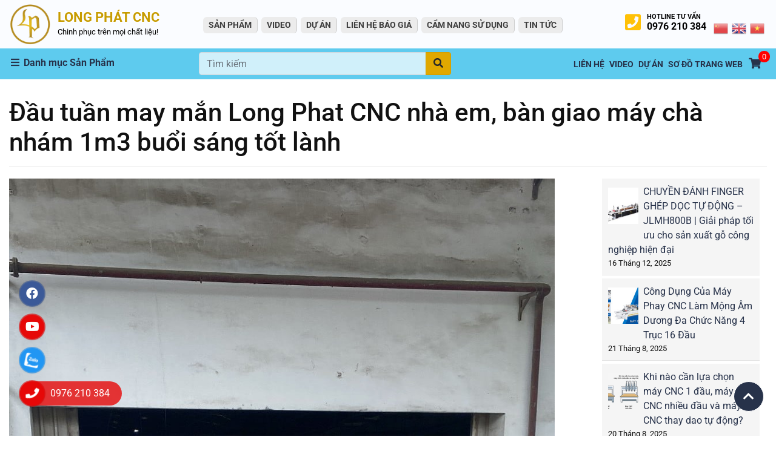

--- FILE ---
content_type: text/html; charset=UTF-8
request_url: https://longphatcnc.com/dau-tuan-may-man-long-phat-cnc-nha-em-ban-giao-may-cha-nham-1m3-buoi-sang-tot-lanh/
body_size: 27471
content:
<!DOCTYPE HTML><html lang="vi" prefix="og: https://ogp.me/ns#"><head> <!-- Google tag (gtag.js) --> <script async src="https://www.googletagmanager.com/gtag/js?id=G-75PCRN0DLT"></script> <script> window.dataLayer = window.dataLayer || [];
 function gtag(){dataLayer.push(arguments);}
 gtag('js', new Date());
 gtag('config', 'G-75PCRN0DLT'); </script><meta name="google-site-verification" content="FGKIjNfslR3oEkuIT0knLRXebXKdfGOMwoJDzcDyyak" /><meta name='dmca-site-verification' content='N1VxN2xpa0VzWUlpaHZPY2psMGhPdz090' /><meta charset="UTF-8"><meta name="viewport" content="width=device-width, initial-scale=1"><meta name="resource-type" content="document" /><link rel="profile" href="https://gmpg.org/xfn/11"><link rel="preconnect" href="https://fonts.googleapis.com"><link rel="preconnect" href="https://fonts.gstatic.com" crossorigin> <style>img:is([sizes="auto" i], [sizes^="auto," i]) { contain-intrinsic-size: 3000px 1500px }</style><link rel="preload" href="https://longphatcnc.com/wp-content/plugins/rate-my-post/public/css/fonts/ratemypost.ttf" type="font/ttf" as="font" crossorigin="anonymous"><link rel="dns-prefetch" href="//fonts.googleapis.com"><link rel="preconnect" href="https://fonts.googleapis.com" crossorigin="anonymous"><link rel="dns-prefetch" href="//fonts.gstatic.com"><link rel="preconnect" href="https://fonts.gstatic.com" crossorigin="anonymous"><link rel="dns-prefetch" href="//www.google-analytics.com"><link rel="preconnect" href="https://www.google-analytics.com" crossorigin="anonymous"><link rel="dns-prefetch" href="//www.googletagmanager.com"><link rel="preconnect" href="https://www.googletagmanager.com" crossorigin="anonymous"><link rel="dns-prefetch" href="//static.hotjar.com"><link rel="preconnect" href="https://static.hotjar.com" crossorigin="anonymous"><link rel="dns-prefetch" href="//js.hs-scripts.com"><link rel="preconnect" href="https://js.hs-scripts.com" crossorigin="anonymous"><link rel="dns-prefetch" href="//static.xx.fbcdn.net"><link rel="preconnect" href="https://static.xx.fbcdn.net" crossorigin="anonymous"><link rel="dns-prefetch" href="//www.youtube.com"><link rel="preconnect" href="https://www.youtube.com" crossorigin="anonymous"><link rel="dns-prefetch" href="//ajax.googleapis.com"><link rel="preconnect" href="https://ajax.googleapis.com" crossorigin="anonymous"><link rel="dns-prefetch" href="//connect.facebook.net"><link rel="preconnect" href="https://connect.facebook.net" crossorigin="anonymous"><link rel="dns-prefetch" href="//cdn.jsdelivr.net"><link rel="preconnect" href="https://cdn.jsdelivr.net" crossorigin="anonymous"> <!-- Tối ưu hóa công cụ tìm kiếm bởi Rank Math PRO - https://rankmath.com/ --><title>Đầu Tuần May Mắn Long Phat CNC Nhà Em, Bàn Giao Máy Chà Nhám 1m3 Buổi Sáng Tốt Lành</title><link rel="preconnect" href="https://fonts.gstatic.com/" crossorigin/><link rel="preconnect" href="https://fonts.googleapis.com"/><style type="text/css">@font-face {
 font-family: 'Open Sans';
 font-style: italic;
 font-weight: 400;
 font-stretch: normal;
 font-display: swap;
 src: url(https://fonts.gstatic.com/s/opensans/v43/memQYaGs126MiZpBA-UFUIcVXSCEkx2cmqvXlWq8tWZ0Pw86hd0Rk8ZkaVc.ttf) format('truetype');
}
@font-face {
 font-family: 'Open Sans';
 font-style: italic;
 font-weight: 700;
 font-stretch: normal;
 font-display: swap;
 src: url(https://fonts.gstatic.com/s/opensans/v43/memQYaGs126MiZpBA-UFUIcVXSCEkx2cmqvXlWq8tWZ0Pw86hd0RkyFjaVc.ttf) format('truetype');
}
@font-face {
 font-family: 'Open Sans';
 font-style: normal;
 font-weight: 300;
 font-stretch: normal;
 font-display: swap;
 src: url(https://fonts.gstatic.com/s/opensans/v43/memSYaGs126MiZpBA-UvWbX2vVnXBbObj2OVZyOOSr4dVJWUgsiH0C4n.ttf) format('truetype');
}
@font-face {
 font-family: 'Open Sans';
 font-style: normal;
 font-weight: 400;
 font-stretch: normal;
 font-display: swap;
 src: url(https://fonts.gstatic.com/s/opensans/v43/memSYaGs126MiZpBA-UvWbX2vVnXBbObj2OVZyOOSr4dVJWUgsjZ0C4n.ttf) format('truetype');
}
@font-face {
 font-family: 'Open Sans';
 font-style: normal;
 font-weight: 700;
 font-stretch: normal;
 font-display: swap;
 src: url(https://fonts.gstatic.com/s/opensans/v43/memSYaGs126MiZpBA-UvWbX2vVnXBbObj2OVZyOOSr4dVJWUgsg-1y4n.ttf) format('truetype');
}
@font-face {
 font-family: 'Roboto';
 font-style: italic;
 font-weight: 100;
 font-stretch: normal;
 font-display: swap;
 src: url(https://fonts.gstatic.com/s/roboto/v48/KFOKCnqEu92Fr1Mu53ZEC9_Vu3r1gIhOszmOClHrs6ljXfMMLoHRiA8.ttf) format('truetype');
}
@font-face {
 font-family: 'Roboto';
 font-style: italic;
 font-weight: 300;
 font-stretch: normal;
 font-display: swap;
 src: url(https://fonts.gstatic.com/s/roboto/v48/KFOKCnqEu92Fr1Mu53ZEC9_Vu3r1gIhOszmOClHrs6ljXfMMLt_QiA8.ttf) format('truetype');
}
@font-face {
 font-family: 'Roboto';
 font-style: italic;
 font-weight: 400;
 font-stretch: normal;
 font-display: swap;
 src: url(https://fonts.gstatic.com/s/roboto/v48/KFOKCnqEu92Fr1Mu53ZEC9_Vu3r1gIhOszmOClHrs6ljXfMMLoHQiA8.ttf) format('truetype');
}
@font-face {
 font-family: 'Roboto';
 font-style: italic;
 font-weight: 500;
 font-stretch: normal;
 font-display: swap;
 src: url(https://fonts.gstatic.com/s/roboto/v48/KFOKCnqEu92Fr1Mu53ZEC9_Vu3r1gIhOszmOClHrs6ljXfMMLrPQiA8.ttf) format('truetype');
}
@font-face {
 font-family: 'Roboto';
 font-style: italic;
 font-weight: 700;
 font-stretch: normal;
 font-display: swap;
 src: url(https://fonts.gstatic.com/s/roboto/v48/KFOKCnqEu92Fr1Mu53ZEC9_Vu3r1gIhOszmOClHrs6ljXfMMLmbXiA8.ttf) format('truetype');
}
@font-face {
 font-family: 'Roboto';
 font-style: italic;
 font-weight: 900;
 font-stretch: normal;
 font-display: swap;
 src: url(https://fonts.gstatic.com/s/roboto/v48/KFOKCnqEu92Fr1Mu53ZEC9_Vu3r1gIhOszmOClHrs6ljXfMMLijXiA8.ttf) format('truetype');
}
@font-face {
 font-family: 'Roboto';
 font-style: normal;
 font-weight: 100;
 font-stretch: normal;
 font-display: swap;
 src: url(https://fonts.gstatic.com/s/roboto/v48/KFOMCnqEu92Fr1ME7kSn66aGLdTylUAMQXC89YmC2DPNWubEbGmT.ttf) format('truetype');
}
@font-face {
 font-family: 'Roboto';
 font-style: normal;
 font-weight: 300;
 font-stretch: normal;
 font-display: swap;
 src: url(https://fonts.gstatic.com/s/roboto/v48/KFOMCnqEu92Fr1ME7kSn66aGLdTylUAMQXC89YmC2DPNWuaabWmT.ttf) format('truetype');
}
@font-face {
 font-family: 'Roboto';
 font-style: normal;
 font-weight: 400;
 font-stretch: normal;
 font-display: swap;
 src: url(https://fonts.gstatic.com/s/roboto/v48/KFOMCnqEu92Fr1ME7kSn66aGLdTylUAMQXC89YmC2DPNWubEbWmT.ttf) format('truetype');
}
@font-face {
 font-family: 'Roboto';
 font-style: normal;
 font-weight: 500;
 font-stretch: normal;
 font-display: swap;
 src: url(https://fonts.gstatic.com/s/roboto/v48/KFOMCnqEu92Fr1ME7kSn66aGLdTylUAMQXC89YmC2DPNWub2bWmT.ttf) format('truetype');
}
@font-face {
 font-family: 'Roboto';
 font-style: normal;
 font-weight: 700;
 font-stretch: normal;
 font-display: swap;
 src: url(https://fonts.gstatic.com/s/roboto/v48/KFOMCnqEu92Fr1ME7kSn66aGLdTylUAMQXC89YmC2DPNWuYjammT.ttf) format('truetype');
}
@font-face {
 font-family: 'Roboto';
 font-style: normal;
 font-weight: 900;
 font-stretch: normal;
 font-display: swap;
 src: url(https://fonts.gstatic.com/s/roboto/v48/KFOMCnqEu92Fr1ME7kSn66aGLdTylUAMQXC89YmC2DPNWuZtammT.ttf) format('truetype');
} </style><link rel="stylesheet" id="siteground-optimizer-combined-css-60102f0beb161e1a1d9342019200aad2" href="https://longphatcnc.com/wp-content/uploads/siteground-optimizer-assets/siteground-optimizer-combined-css-60102f0beb161e1a1d9342019200aad2.css" media="all" /><link rel="preload" href="https://longphatcnc.com/wp-content/uploads/siteground-optimizer-assets/siteground-optimizer-combined-css-60102f0beb161e1a1d9342019200aad2.css" as="style"><meta name="robots" content="follow, index, max-snippet:-1, max-video-preview:-1, max-image-preview:large"/><link rel="canonical" href="https://longphatcnc.com/dau-tuan-may-man-long-phat-cnc-nha-em-ban-giao-may-cha-nham-1m3-buoi-sang-tot-lanh/" /><meta property="og:locale" content="vi_VN" /><meta property="og:type" content="article" /><meta property="og:title" content="Đầu Tuần May Mắn Long Phat CNC Nhà Em, Bàn Giao Máy Chà Nhám 1m3 Buổi Sáng Tốt Lành" /><meta property="og:description" content="Xếp hạng nội dung / 5. Tổng bình chọn: Long Phát CNClongphatcnc.com/" /><meta property="og:url" content="https://longphatcnc.com/dau-tuan-may-man-long-phat-cnc-nha-em-ban-giao-may-cha-nham-1m3-buoi-sang-tot-lanh/" /><meta property="og:site_name" content="Long Phát CNC" /><meta property="article:section" content="Dự án" /><meta property="og:updated_time" content="2024-01-04T15:32:22+07:00" /><meta property="og:image" content="https://longphatcnc.com/wp-content/uploads/2024/01/dau-tuan-may-man-long-phat-cnc-nha-em-ban-giao-may-cha-nham-1m3-buoi-sang-tot-lanh-4-1366x1025.jpg" /><meta property="og:image:secure_url" content="https://longphatcnc.com/wp-content/uploads/2024/01/dau-tuan-may-man-long-phat-cnc-nha-em-ban-giao-may-cha-nham-1m3-buoi-sang-tot-lanh-4-1366x1025.jpg" /><meta property="og:image:width" content="1366" /><meta property="og:image:height" content="1025" /><meta property="og:image:alt" content="dau tuan may man long phat cnc nha em ban giao may cha nham 1m3 buoi sang tot lanh 4" /><meta property="og:image:type" content="image/jpeg" /><meta property="article:published_time" content="2024-01-04T15:30:42+07:00" /><meta property="article:modified_time" content="2024-01-04T15:32:22+07:00" /><meta name="twitter:card" content="summary_large_image" /><meta name="twitter:title" content="Đầu Tuần May Mắn Long Phat CNC Nhà Em, Bàn Giao Máy Chà Nhám 1m3 Buổi Sáng Tốt Lành" /><meta name="twitter:description" content="Xếp hạng nội dung / 5. Tổng bình chọn: Long Phát CNClongphatcnc.com/" /><meta name="twitter:image" content="https://longphatcnc.com/wp-content/uploads/2024/01/dau-tuan-may-man-long-phat-cnc-nha-em-ban-giao-may-cha-nham-1m3-buoi-sang-tot-lanh-4-1366x1025.jpg" /><meta name="twitter:label1" content="Được viết bởi" /><meta name="twitter:data1" content="Long Phát CNC" /><meta name="twitter:label2" content="Thời gian để đọc" /><meta name="twitter:data2" content="Chưa đến một phút" /> <!-- /Plugin SEO WordPress Rank Math --><link rel='dns-prefetch' href='//cdnjs.cloudflare.com' /> <style id='classic-theme-styles-inline-css' type='text/css'> /*! This file is auto-generated */
.wp-block-button__link{color:#fff;background-color:#32373c;border-radius:9999px;box-shadow:none;text-decoration:none;padding:calc(.667em + 2px) calc(1.333em + 2px);font-size:1.125em}.wp-block-file__button{background:#32373c;color:#fff;text-decoration:none} </style> <style id='global-styles-inline-css' type='text/css'> :root{--wp--preset--aspect-ratio--square: 1;--wp--preset--aspect-ratio--4-3: 4/3;--wp--preset--aspect-ratio--3-4: 3/4;--wp--preset--aspect-ratio--3-2: 3/2;--wp--preset--aspect-ratio--2-3: 2/3;--wp--preset--aspect-ratio--16-9: 16/9;--wp--preset--aspect-ratio--9-16: 9/16;--wp--preset--color--black: #000000;--wp--preset--color--cyan-bluish-gray: #abb8c3;--wp--preset--color--white: #ffffff;--wp--preset--color--pale-pink: #f78da7;--wp--preset--color--vivid-red: #cf2e2e;--wp--preset--color--luminous-vivid-orange: #ff6900;--wp--preset--color--luminous-vivid-amber: #fcb900;--wp--preset--color--light-green-cyan: #7bdcb5;--wp--preset--color--vivid-green-cyan: #00d084;--wp--preset--color--pale-cyan-blue: #8ed1fc;--wp--preset--color--vivid-cyan-blue: #0693e3;--wp--preset--color--vivid-purple: #9b51e0;--wp--preset--gradient--vivid-cyan-blue-to-vivid-purple: linear-gradient(135deg,rgba(6,147,227,1) 0%,rgb(155,81,224) 100%);--wp--preset--gradient--light-green-cyan-to-vivid-green-cyan: linear-gradient(135deg,rgb(122,220,180) 0%,rgb(0,208,130) 100%);--wp--preset--gradient--luminous-vivid-amber-to-luminous-vivid-orange: linear-gradient(135deg,rgba(252,185,0,1) 0%,rgba(255,105,0,1) 100%);--wp--preset--gradient--luminous-vivid-orange-to-vivid-red: linear-gradient(135deg,rgba(255,105,0,1) 0%,rgb(207,46,46) 100%);--wp--preset--gradient--very-light-gray-to-cyan-bluish-gray: linear-gradient(135deg,rgb(238,238,238) 0%,rgb(169,184,195) 100%);--wp--preset--gradient--cool-to-warm-spectrum: linear-gradient(135deg,rgb(74,234,220) 0%,rgb(151,120,209) 20%,rgb(207,42,186) 40%,rgb(238,44,130) 60%,rgb(251,105,98) 80%,rgb(254,248,76) 100%);--wp--preset--gradient--blush-light-purple: linear-gradient(135deg,rgb(255,206,236) 0%,rgb(152,150,240) 100%);--wp--preset--gradient--blush-bordeaux: linear-gradient(135deg,rgb(254,205,165) 0%,rgb(254,45,45) 50%,rgb(107,0,62) 100%);--wp--preset--gradient--luminous-dusk: linear-gradient(135deg,rgb(255,203,112) 0%,rgb(199,81,192) 50%,rgb(65,88,208) 100%);--wp--preset--gradient--pale-ocean: linear-gradient(135deg,rgb(255,245,203) 0%,rgb(182,227,212) 50%,rgb(51,167,181) 100%);--wp--preset--gradient--electric-grass: linear-gradient(135deg,rgb(202,248,128) 0%,rgb(113,206,126) 100%);--wp--preset--gradient--midnight: linear-gradient(135deg,rgb(2,3,129) 0%,rgb(40,116,252) 100%);--wp--preset--font-size--small: 13px;--wp--preset--font-size--medium: 20px;--wp--preset--font-size--large: 36px;--wp--preset--font-size--x-large: 42px;--wp--preset--spacing--20: 0.44rem;--wp--preset--spacing--30: 0.67rem;--wp--preset--spacing--40: 1rem;--wp--preset--spacing--50: 1.5rem;--wp--preset--spacing--60: 2.25rem;--wp--preset--spacing--70: 3.38rem;--wp--preset--spacing--80: 5.06rem;--wp--preset--shadow--natural: 6px 6px 9px rgba(0, 0, 0, 0.2);--wp--preset--shadow--deep: 12px 12px 50px rgba(0, 0, 0, 0.4);--wp--preset--shadow--sharp: 6px 6px 0px rgba(0, 0, 0, 0.2);--wp--preset--shadow--outlined: 6px 6px 0px -3px rgba(255, 255, 255, 1), 6px 6px rgba(0, 0, 0, 1);--wp--preset--shadow--crisp: 6px 6px 0px rgba(0, 0, 0, 1);}:where(.is-layout-flex){gap: 0.5em;}:where(.is-layout-grid){gap: 0.5em;}body .is-layout-flex{display: flex;}.is-layout-flex{flex-wrap: wrap;align-items: center;}.is-layout-flex > :is(*, div){margin: 0;}body .is-layout-grid{display: grid;}.is-layout-grid > :is(*, div){margin: 0;}:where(.wp-block-columns.is-layout-flex){gap: 2em;}:where(.wp-block-columns.is-layout-grid){gap: 2em;}:where(.wp-block-post-template.is-layout-flex){gap: 1.25em;}:where(.wp-block-post-template.is-layout-grid){gap: 1.25em;}.has-black-color{color: var(--wp--preset--color--black) !important;}.has-cyan-bluish-gray-color{color: var(--wp--preset--color--cyan-bluish-gray) !important;}.has-white-color{color: var(--wp--preset--color--white) !important;}.has-pale-pink-color{color: var(--wp--preset--color--pale-pink) !important;}.has-vivid-red-color{color: var(--wp--preset--color--vivid-red) !important;}.has-luminous-vivid-orange-color{color: var(--wp--preset--color--luminous-vivid-orange) !important;}.has-luminous-vivid-amber-color{color: var(--wp--preset--color--luminous-vivid-amber) !important;}.has-light-green-cyan-color{color: var(--wp--preset--color--light-green-cyan) !important;}.has-vivid-green-cyan-color{color: var(--wp--preset--color--vivid-green-cyan) !important;}.has-pale-cyan-blue-color{color: var(--wp--preset--color--pale-cyan-blue) !important;}.has-vivid-cyan-blue-color{color: var(--wp--preset--color--vivid-cyan-blue) !important;}.has-vivid-purple-color{color: var(--wp--preset--color--vivid-purple) !important;}.has-black-background-color{background-color: var(--wp--preset--color--black) !important;}.has-cyan-bluish-gray-background-color{background-color: var(--wp--preset--color--cyan-bluish-gray) !important;}.has-white-background-color{background-color: var(--wp--preset--color--white) !important;}.has-pale-pink-background-color{background-color: var(--wp--preset--color--pale-pink) !important;}.has-vivid-red-background-color{background-color: var(--wp--preset--color--vivid-red) !important;}.has-luminous-vivid-orange-background-color{background-color: var(--wp--preset--color--luminous-vivid-orange) !important;}.has-luminous-vivid-amber-background-color{background-color: var(--wp--preset--color--luminous-vivid-amber) !important;}.has-light-green-cyan-background-color{background-color: var(--wp--preset--color--light-green-cyan) !important;}.has-vivid-green-cyan-background-color{background-color: var(--wp--preset--color--vivid-green-cyan) !important;}.has-pale-cyan-blue-background-color{background-color: var(--wp--preset--color--pale-cyan-blue) !important;}.has-vivid-cyan-blue-background-color{background-color: var(--wp--preset--color--vivid-cyan-blue) !important;}.has-vivid-purple-background-color{background-color: var(--wp--preset--color--vivid-purple) !important;}.has-black-border-color{border-color: var(--wp--preset--color--black) !important;}.has-cyan-bluish-gray-border-color{border-color: var(--wp--preset--color--cyan-bluish-gray) !important;}.has-white-border-color{border-color: var(--wp--preset--color--white) !important;}.has-pale-pink-border-color{border-color: var(--wp--preset--color--pale-pink) !important;}.has-vivid-red-border-color{border-color: var(--wp--preset--color--vivid-red) !important;}.has-luminous-vivid-orange-border-color{border-color: var(--wp--preset--color--luminous-vivid-orange) !important;}.has-luminous-vivid-amber-border-color{border-color: var(--wp--preset--color--luminous-vivid-amber) !important;}.has-light-green-cyan-border-color{border-color: var(--wp--preset--color--light-green-cyan) !important;}.has-vivid-green-cyan-border-color{border-color: var(--wp--preset--color--vivid-green-cyan) !important;}.has-pale-cyan-blue-border-color{border-color: var(--wp--preset--color--pale-cyan-blue) !important;}.has-vivid-cyan-blue-border-color{border-color: var(--wp--preset--color--vivid-cyan-blue) !important;}.has-vivid-purple-border-color{border-color: var(--wp--preset--color--vivid-purple) !important;}.has-vivid-cyan-blue-to-vivid-purple-gradient-background{background: var(--wp--preset--gradient--vivid-cyan-blue-to-vivid-purple) !important;}.has-light-green-cyan-to-vivid-green-cyan-gradient-background{background: var(--wp--preset--gradient--light-green-cyan-to-vivid-green-cyan) !important;}.has-luminous-vivid-amber-to-luminous-vivid-orange-gradient-background{background: var(--wp--preset--gradient--luminous-vivid-amber-to-luminous-vivid-orange) !important;}.has-luminous-vivid-orange-to-vivid-red-gradient-background{background: var(--wp--preset--gradient--luminous-vivid-orange-to-vivid-red) !important;}.has-very-light-gray-to-cyan-bluish-gray-gradient-background{background: var(--wp--preset--gradient--very-light-gray-to-cyan-bluish-gray) !important;}.has-cool-to-warm-spectrum-gradient-background{background: var(--wp--preset--gradient--cool-to-warm-spectrum) !important;}.has-blush-light-purple-gradient-background{background: var(--wp--preset--gradient--blush-light-purple) !important;}.has-blush-bordeaux-gradient-background{background: var(--wp--preset--gradient--blush-bordeaux) !important;}.has-luminous-dusk-gradient-background{background: var(--wp--preset--gradient--luminous-dusk) !important;}.has-pale-ocean-gradient-background{background: var(--wp--preset--gradient--pale-ocean) !important;}.has-electric-grass-gradient-background{background: var(--wp--preset--gradient--electric-grass) !important;}.has-midnight-gradient-background{background: var(--wp--preset--gradient--midnight) !important;}.has-small-font-size{font-size: var(--wp--preset--font-size--small) !important;}.has-medium-font-size{font-size: var(--wp--preset--font-size--medium) !important;}.has-large-font-size{font-size: var(--wp--preset--font-size--large) !important;}.has-x-large-font-size{font-size: var(--wp--preset--font-size--x-large) !important;}
:where(.wp-block-post-template.is-layout-flex){gap: 1.25em;}:where(.wp-block-post-template.is-layout-grid){gap: 1.25em;}
:where(.wp-block-columns.is-layout-flex){gap: 2em;}:where(.wp-block-columns.is-layout-grid){gap: 2em;}
:root :where(.wp-block-pullquote){font-size: 1.5em;line-height: 1.6;} </style><link rel='stylesheet' id='woocommerce-smallscreen-css' href='https://longphatcnc.com/wp-content/plugins/woocommerce/assets/css/woocommerce-smallscreen.min.css' type='text/css' media='only screen and (max-width: 768px)' /> <style id='woocommerce-inline-inline-css' type='text/css'> .woocommerce form .form-row .required { visibility: visible; } </style><link rel='stylesheet' id='font-awesome-css' href='https://cdnjs.cloudflare.com/ajax/libs/font-awesome/5.9.0/css/all.min.css?ver=5.9.0' type='text/css' media='all' /><link rel='stylesheet' id='fancybox-css' href='https://cdnjs.cloudflare.com/ajax/libs/fancybox/3.5.7/jquery.fancybox.min.css?ver=3.5.7' type='text/css' media='all' /> <script type="text/javascript" src="https://longphatcnc.com/wp-includes/js/jquery/jquery.min.js" id="jquery-core-js"></script> <script type="text/javascript" id="wc-add-to-cart-js-extra"> /* <![CDATA[ */
var wc_add_to_cart_params = {"ajax_url":"\/wp-admin\/admin-ajax.php","wc_ajax_url":"\/?wc-ajax=%%endpoint%%","i18n_view_cart":"Xem gi\u1ecf h\u00e0ng","cart_url":"https:\/\/longphatcnc.com\/gio-hang\/","is_cart":"","cart_redirect_after_add":"no"};
/* ]]> */ </script> <script type="text/javascript" id="woocommerce-js-extra"> /* <![CDATA[ */
var woocommerce_params = {"ajax_url":"\/wp-admin\/admin-ajax.php","wc_ajax_url":"\/?wc-ajax=%%endpoint%%","i18n_password_show":"Hi\u1ec3n th\u1ecb m\u1eadt kh\u1ea9u","i18n_password_hide":"\u1ea8n m\u1eadt kh\u1ea9u"};
/* ]]> */ </script><link rel="https://api.w.org/" href="https://longphatcnc.com/wp-json/" /><link rel="alternate" title="JSON" type="application/json" href="https://longphatcnc.com/wp-json/wp/v2/posts/5147" /><link rel="EditURI" type="application/rsd+xml" title="RSD" href="https://longphatcnc.com/xmlrpc.php?rsd" /><link rel='shortlink' href='https://longphatcnc.com/?p=5147' /><link rel="alternate" title="oNhúng (JSON)" type="application/json+oembed" href="https://longphatcnc.com/wp-json/oembed/1.0/embed?url=https%3A%2F%2Flongphatcnc.com%2Fdau-tuan-may-man-long-phat-cnc-nha-em-ban-giao-may-cha-nham-1m3-buoi-sang-tot-lanh%2F" /><link rel="alternate" title="oNhúng (XML)" type="text/xml+oembed" href="https://longphatcnc.com/wp-json/oembed/1.0/embed?url=https%3A%2F%2Flongphatcnc.com%2Fdau-tuan-may-man-long-phat-cnc-nha-em-ban-giao-may-cha-nham-1m3-buoi-sang-tot-lanh%2F&#038;format=xml" /> <!-- <script src="https://analytics.ahrefs.com/analytics.js" data-key="Pc+xBAZEHK/uDahbHncTSw" defer="true"></script><meta name="ahrefs-site-verification" content="c2a3d7cda969103a1e5726fa80438e6aa898a5f99eaff8c21b1e87f2fd2cc148"><meta name="google-site-verification" content="hYlsGmWNoFw40_-7vsvE38FXqSae6UGsaVnO9zXgwOk" /><meta name="google-site-verification" content="Z3czReZtts5QspV2xXT6GZccc0R4y2kRvi8U1H7J29w" /> <script async src="https://www.googletagmanager.com/gtag/js?id=G-5WSCY5WYTJ"></script> <script> window.dataLayer = window.dataLayer || [];
 function gtag(){dataLayer.push(arguments);}
 gtag('js', new Date());
 gtag('config', 'G-5WSCY5WYTJ'); </script> --> <script async src="https://www.googletagmanager.com/gtag/js?id=G-CYVTDGB9ZT"></script> <script> window.dataLayer = window.dataLayer || [];
 function gtag(){dataLayer.push(arguments);}
 gtag('js', new Date());
 gtag('config', 'G-CYVTDGB9ZT'); </script> <noscript><style>.woocommerce-product-gallery{ opacity: 1 !important; }</style></noscript> <script type="application/ld+json" class="saswp-schema-markup-output"> [{"@context":"https:\/\/schema.org\/","@type":"ImageObject","@id":"https:\/\/longphatcnc.com\/dau-tuan-may-man-long-phat-cnc-nha-em-ban-giao-may-cha-nham-1m3-buoi-sang-tot-lanh\/#imageobject","url":"https:\/\/longphatcnc.com\/dau-tuan-may-man-long-phat-cnc-nha-em-ban-giao-may-cha-nham-1m3-buoi-sang-tot-lanh\/","datePublished":"2024-01-04T15:30:42+07:00","dateModified":"2024-01-04T15:32:22+07:00","name":"\u0110\u1ea7u Tu\u1ea7n May M\u1eafn Long Phat CNC Nh\u00e0 Em, B\u00e0n Giao M\u00e1y Ch\u00e0 Nh\u00e1m 1m3 Bu\u1ed5i S\u00e1ng T\u1ed1t L\u00e0nh","description":"M\u00e1y Ch\u1ebf Bi\u1ebfn G\u1ed7 Ch\u1ea5t L\u01b0\u1ee3ng","contentUrl":"https:\/\/longphatcnc.com\/dau-tuan-may-man-long-phat-cnc-nha-em-ban-giao-may-cha-nham-1m3-buoi-sang-tot-lanh\/","uploadDate":"2024-01-04T15:30:42+07:00","author":{"@type":"Person","name":"Long Ph\u00e1t CNC","url":"https:\/\/longphatcnc.com\/author\/letanphi2903gmail-com\/","sameAs":["http:\/\/longphatcnc.com\/"],"image":{"@type":"ImageObject","url":"https:\/\/secure.gravatar.com\/avatar\/ffd1f19bf19d41f7d96905e0b3951573361b873d9d93bbffd62834d3cb23e301?s=96&d=mm&r=g","height":96,"width":96}},"publisher":{"@type":"Organization","name":"Long Ph\u00e1t CNC","url":"http:\/\/longphatcnc.com"},"image":[{"@type":"ImageObject","@id":"https:\/\/longphatcnc.com\/dau-tuan-may-man-long-phat-cnc-nha-em-ban-giao-may-cha-nham-1m3-buoi-sang-tot-lanh\/#primaryimage","url":"https:\/\/longphatcnc.com\/wp-content\/uploads\/2024\/01\/dau-tuan-may-man-long-phat-cnc-nha-em-ban-giao-may-cha-nham-1m3-buoi-sang-tot-lanh-4.jpg","width":"2048","height":"1536","caption":"dau tuan may man long phat cnc nha em ban giao may cha nham 1m3 buoi sang tot lanh 4"},{"@type":"ImageObject","url":"https:\/\/longphatcnc.com\/wp-content\/uploads\/2024\/01\/dau-tuan-may-man-long-phat-cnc-nha-em-ban-giao-may-cha-nham-1m3-buoi-sang-tot-lanh-4-1200x900.jpg","width":"1200","height":"900","caption":"dau tuan may man long phat cnc nha em ban giao may cha nham 1m3 buoi sang tot lanh 4"},{"@type":"ImageObject","url":"https:\/\/longphatcnc.com\/wp-content\/uploads\/2024\/01\/dau-tuan-may-man-long-phat-cnc-nha-em-ban-giao-may-cha-nham-1m3-buoi-sang-tot-lanh-4-1200x675.jpg","width":"1200","height":"675","caption":"dau tuan may man long phat cnc nha em ban giao may cha nham 1m3 buoi sang tot lanh 4"},{"@type":"ImageObject","url":"https:\/\/longphatcnc.com\/wp-content\/uploads\/2024\/01\/dau-tuan-may-man-long-phat-cnc-nha-em-ban-giao-may-cha-nham-1m3-buoi-sang-tot-lanh-4-1536x1536.jpg","width":"1536","height":"1536","caption":"dau tuan may man long phat cnc nha em ban giao may cha nham 1m3 buoi sang tot lanh 4"},{"@type":"ImageObject","url":"http:\/\/longphatcnc.com\/wp-content\/uploads\/2024\/01\/dau-tuan-may-man-long-phat-cnc-nha-em-ban-giao-may-cha-nham-1m3-buoi-sang-tot-lanh-1.jpg","width":946,"height":2048},{"@type":"ImageObject","url":"http:\/\/longphatcnc.com\/wp-content\/uploads\/2024\/01\/dau-tuan-may-man-long-phat-cnc-nha-em-ban-giao-may-cha-nham-1m3-buoi-sang-tot-lanh-2.jpg","width":946,"height":2048},{"@type":"ImageObject","url":"http:\/\/longphatcnc.com\/wp-content\/uploads\/2024\/01\/dau-tuan-may-man-long-phat-cnc-nha-em-ban-giao-may-cha-nham-1m3-buoi-sang-tot-lanh-3.jpg","width":2048,"height":1536},{"@type":"ImageObject","url":"http:\/\/longphatcnc.com\/wp-content\/uploads\/2024\/01\/dau-tuan-may-man-long-phat-cnc-nha-em-ban-giao-may-cha-nham-1m3-buoi-sang-tot-lanh-4.jpg","width":2048,"height":1536}]},
{"@context":"https:\/\/schema.org\/","@graph":[{"@context":"https:\/\/schema.org\/","@type":"SiteNavigationElement","@id":"https:\/\/longphatcnc.com\/#may-cua-panel","name":"M\u00e1y C\u01b0a Panel","url":"http:\/\/longphatcnc.com\/may-cua-panel\/"},{"@context":"https:\/\/schema.org\/","@type":"SiteNavigationElement","@id":"https:\/\/longphatcnc.com\/#may-tien-go","name":"M\u00e1y Ti\u1ec7n G\u1ed7","url":"http:\/\/longphatcnc.com\/may-tien-go\/"},{"@context":"https:\/\/schema.org\/","@type":"SiteNavigationElement","@id":"https:\/\/longphatcnc.com\/#may-cua-rong","name":"M\u00e1y C\u01b0a Rong","url":"http:\/\/longphatcnc.com\/may-cua-rong\/"},{"@context":"https:\/\/schema.org\/","@type":"SiteNavigationElement","@id":"https:\/\/longphatcnc.com\/#may-dan-canh","name":"M\u00e1y D\u00e1n C\u1ea1nh","url":"http:\/\/longphatcnc.com\/may-dan-canh\/"},{"@context":"https:\/\/schema.org\/","@type":"SiteNavigationElement","@id":"https:\/\/longphatcnc.com\/#may-ep-cao-tan","name":"M\u00e1y \u00c9p Cao T\u1ea7n","url":"http:\/\/longphatcnc.com\/may-ep-cao-tan\/"},{"@context":"https:\/\/schema.org\/","@type":"SiteNavigationElement","@id":"https:\/\/longphatcnc.com\/#may-cua-ban-truot","name":"M\u00e1y C\u01b0a B\u00e0n Tr\u01b0\u1ee3t","url":"http:\/\/longphatcnc.com\/may-cua-ban-truot\/"},{"@context":"https:\/\/schema.org\/","@type":"SiteNavigationElement","@id":"https:\/\/longphatcnc.com\/#may-cha-nham-choi","name":"M\u00e1y Ch\u00e0 Nh\u00e1m Ch\u1ed5i","url":"http:\/\/longphatcnc.com\/may-cha-nham-choi\/"},{"@context":"https:\/\/schema.org\/","@type":"SiteNavigationElement","@id":"https:\/\/longphatcnc.com\/#may-cha-nham-thung","name":"M\u00e1y Ch\u00e0 Nh\u00e1m Th\u00f9ng","url":"http:\/\/longphatcnc.com\/may-cha-nham-thung\/"},{"@context":"https:\/\/schema.org\/","@type":"SiteNavigationElement","@id":"https:\/\/longphatcnc.com\/#may-khoan-ngang-cnc","name":"M\u00e1y Khoan Ngang CNC","url":"http:\/\/longphatcnc.com\/may-khoan-ngang-cnc\/"},{"@context":"https:\/\/schema.org\/","@type":"SiteNavigationElement","@id":"https:\/\/longphatcnc.com\/#trung-tam-gia-cong-cnc","name":"Trung T\u00e2m Gia C\u00f4ng CNC","url":"http:\/\/longphatcnc.com\/trung-tam-gia-cong-cnc\/"},{"@context":"https:\/\/schema.org\/","@type":"SiteNavigationElement","@id":"https:\/\/longphatcnc.com\/#may-cnc-trung-tam-cnc","name":"M\u00e1y CNC Trung T\u00e2m CNC","url":"http:\/\/longphatcnc.com\/may-cnc-trung-tam-cnc\/"},{"@context":"https:\/\/schema.org\/","@type":"SiteNavigationElement","@id":"https:\/\/longphatcnc.com\/#may-gia-cong-trung-tam-cnc","name":"M\u00e1y Gia C\u00f4ng Trung T\u00e2m CNC","url":"http:\/\/longphatcnc.com\/may-gia-cong-trung-tam-cnc\/"},{"@context":"https:\/\/schema.org\/","@type":"SiteNavigationElement","@id":"https:\/\/longphatcnc.com\/#may-lam-mong-am-cnc","name":"M\u00e1y L\u00e0m M\u1ed9ng \u00c2m CNC","url":"http:\/\/longphatcnc.com\/may-lam-mong-am-cnc\/"},{"@context":"https:\/\/schema.org\/","@type":"SiteNavigationElement","@id":"https:\/\/longphatcnc.com\/#may-lam-mong-duong-cnc","name":"M\u00e1y L\u00e0m M\u1ed9ng D\u01b0\u01a1ng CNC","url":"http:\/\/longphatcnc.com\/may-lam-mong-duong-cnc\/"}]},
{"@context":"https:\/\/schema.org\/","@type":"WebSite","@id":"https:\/\/longphatcnc.com#website","headline":"Long Ph\u00e1t CNC","name":"Long Ph\u00e1t CNC","description":"M\u00e1y Ch\u1ebf Bi\u1ebfn G\u1ed7 Ch\u1ea5t L\u01b0\u1ee3ng","url":"https:\/\/longphatcnc.com","potentialAction":{"@type":"SearchAction","target":"https:\/\/longphatcnc.com?s={search_term_string}","query-input":"required name=search_term_string"}},
{"@context":"https:\/\/schema.org\/","@type":"BreadcrumbList","@id":"https:\/\/longphatcnc.com\/dau-tuan-may-man-long-phat-cnc-nha-em-ban-giao-may-cha-nham-1m3-buoi-sang-tot-lanh\/#breadcrumb","itemListElement":[{"@type":"ListItem","position":1,"item":{"@id":"https:\/\/longphatcnc.com","name":"Long Ph\u00e1t CNC"}},{"@type":"ListItem","position":2,"item":{"@id":"https:\/\/longphatcnc.com\/du-an\/","name":"D\u1ef1 \u00e1n"}},{"@type":"ListItem","position":3,"item":{"@id":"https:\/\/longphatcnc.com\/dau-tuan-may-man-long-phat-cnc-nha-em-ban-giao-may-cha-nham-1m3-buoi-sang-tot-lanh\/","name":"\u0110\u1ea7u Tu\u1ea7n May M\u1eafn Long Phat CNC Nh\u00e0 Em, B\u00e0n Giao M\u00e1y Ch\u00e0 Nh\u00e1m 1m3 Bu\u1ed5i S\u00e1ng T\u1ed1t L\u00e0nh"}}]},
{"@context":"https:\/\/schema.org\/","@type":"Organization","@id":"https:\/\/longphatcnc.com#Organization","name":"Long Ph\u00e1t CNC","url":"http:\/\/longphatcnc.com","sameAs":[]}] </script> <style type="text/css">.saboxplugin-wrap{-webkit-box-sizing:border-box;-moz-box-sizing:border-box;-ms-box-sizing:border-box;box-sizing:border-box;border:1px solid #eee;width:100%;clear:both;display:block;overflow:hidden;word-wrap:break-word;position:relative}.saboxplugin-wrap .saboxplugin-gravatar{float:left;padding:0 20px 20px 20px}.saboxplugin-wrap .saboxplugin-gravatar img{max-width:100px;height:auto;border-radius:0;}.saboxplugin-wrap .saboxplugin-authorname{font-size:18px;line-height:1;margin:20px 0 0 20px;display:block}.saboxplugin-wrap .saboxplugin-authorname a{text-decoration:none}.saboxplugin-wrap .saboxplugin-authorname a:focus{outline:0}.saboxplugin-wrap .saboxplugin-desc{display:block;margin:5px 20px}.saboxplugin-wrap .saboxplugin-desc a{text-decoration:underline}.saboxplugin-wrap .saboxplugin-desc p{margin:5px 0 12px}.saboxplugin-wrap .saboxplugin-web{margin:0 20px 15px;text-align:left}.saboxplugin-wrap .sab-web-position{text-align:right}.saboxplugin-wrap .saboxplugin-web a{color:#ccc;text-decoration:none}.saboxplugin-wrap .saboxplugin-socials{position:relative;display:block;background:#fcfcfc;padding:5px;border-top:1px solid #eee}.saboxplugin-wrap .saboxplugin-socials a svg{width:20px;height:20px}.saboxplugin-wrap .saboxplugin-socials a svg .st2{fill:#fff; transform-origin:center center;}.saboxplugin-wrap .saboxplugin-socials a svg .st1{fill:rgba(0,0,0,.3)}.saboxplugin-wrap .saboxplugin-socials a:hover{opacity:.8;-webkit-transition:opacity .4s;-moz-transition:opacity .4s;-o-transition:opacity .4s;transition:opacity .4s;box-shadow:none!important;-webkit-box-shadow:none!important}.saboxplugin-wrap .saboxplugin-socials .saboxplugin-icon-color{box-shadow:none;padding:0;border:0;-webkit-transition:opacity .4s;-moz-transition:opacity .4s;-o-transition:opacity .4s;transition:opacity .4s;display:inline-block;color:#fff;font-size:0;text-decoration:inherit;margin:5px;-webkit-border-radius:0;-moz-border-radius:0;-ms-border-radius:0;-o-border-radius:0;border-radius:0;overflow:hidden}.saboxplugin-wrap .saboxplugin-socials .saboxplugin-icon-grey{text-decoration:inherit;box-shadow:none;position:relative;display:-moz-inline-stack;display:inline-block;vertical-align:middle;zoom:1;margin:10px 5px;color:#444;fill:#444}.clearfix:after,.clearfix:before{content:' ';display:table;line-height:0;clear:both}.ie7 .clearfix{zoom:1}.saboxplugin-socials.sabox-colored .saboxplugin-icon-color .sab-twitch{border-color:#38245c}.saboxplugin-socials.sabox-colored .saboxplugin-icon-color .sab-behance{border-color:#003eb0}.saboxplugin-socials.sabox-colored .saboxplugin-icon-color .sab-deviantart{border-color:#036824}.saboxplugin-socials.sabox-colored .saboxplugin-icon-color .sab-digg{border-color:#00327c}.saboxplugin-socials.sabox-colored .saboxplugin-icon-color .sab-dribbble{border-color:#ba1655}.saboxplugin-socials.sabox-colored .saboxplugin-icon-color .sab-facebook{border-color:#1e2e4f}.saboxplugin-socials.sabox-colored .saboxplugin-icon-color .sab-flickr{border-color:#003576}.saboxplugin-socials.sabox-colored .saboxplugin-icon-color .sab-github{border-color:#264874}.saboxplugin-socials.sabox-colored .saboxplugin-icon-color .sab-google{border-color:#0b51c5}.saboxplugin-socials.sabox-colored .saboxplugin-icon-color .sab-html5{border-color:#902e13}.saboxplugin-socials.sabox-colored .saboxplugin-icon-color .sab-instagram{border-color:#1630aa}.saboxplugin-socials.sabox-colored .saboxplugin-icon-color .sab-linkedin{border-color:#00344f}.saboxplugin-socials.sabox-colored .saboxplugin-icon-color .sab-pinterest{border-color:#5b040e}.saboxplugin-socials.sabox-colored .saboxplugin-icon-color .sab-reddit{border-color:#992900}.saboxplugin-socials.sabox-colored .saboxplugin-icon-color .sab-rss{border-color:#a43b0a}.saboxplugin-socials.sabox-colored .saboxplugin-icon-color .sab-sharethis{border-color:#5d8420}.saboxplugin-socials.sabox-colored .saboxplugin-icon-color .sab-soundcloud{border-color:#995200}.saboxplugin-socials.sabox-colored .saboxplugin-icon-color .sab-spotify{border-color:#0f612c}.saboxplugin-socials.sabox-colored .saboxplugin-icon-color .sab-stackoverflow{border-color:#a95009}.saboxplugin-socials.sabox-colored .saboxplugin-icon-color .sab-steam{border-color:#006388}.saboxplugin-socials.sabox-colored .saboxplugin-icon-color .sab-user_email{border-color:#b84e05}.saboxplugin-socials.sabox-colored .saboxplugin-icon-color .sab-tumblr{border-color:#10151b}.saboxplugin-socials.sabox-colored .saboxplugin-icon-color .sab-twitter{border-color:#0967a0}.saboxplugin-socials.sabox-colored .saboxplugin-icon-color .sab-vimeo{border-color:#0d7091}.saboxplugin-socials.sabox-colored .saboxplugin-icon-color .sab-windows{border-color:#003f71}.saboxplugin-socials.sabox-colored .saboxplugin-icon-color .sab-whatsapp{border-color:#003f71}.saboxplugin-socials.sabox-colored .saboxplugin-icon-color .sab-wordpress{border-color:#0f3647}.saboxplugin-socials.sabox-colored .saboxplugin-icon-color .sab-yahoo{border-color:#14002d}.saboxplugin-socials.sabox-colored .saboxplugin-icon-color .sab-youtube{border-color:#900}.saboxplugin-socials.sabox-colored .saboxplugin-icon-color .sab-xing{border-color:#000202}.saboxplugin-socials.sabox-colored .saboxplugin-icon-color .sab-mixcloud{border-color:#2475a0}.saboxplugin-socials.sabox-colored .saboxplugin-icon-color .sab-vk{border-color:#243549}.saboxplugin-socials.sabox-colored .saboxplugin-icon-color .sab-medium{border-color:#00452c}.saboxplugin-socials.sabox-colored .saboxplugin-icon-color .sab-quora{border-color:#420e00}.saboxplugin-socials.sabox-colored .saboxplugin-icon-color .sab-meetup{border-color:#9b181c}.saboxplugin-socials.sabox-colored .saboxplugin-icon-color .sab-goodreads{border-color:#000}.saboxplugin-socials.sabox-colored .saboxplugin-icon-color .sab-snapchat{border-color:#999700}.saboxplugin-socials.sabox-colored .saboxplugin-icon-color .sab-500px{border-color:#00557f}.saboxplugin-socials.sabox-colored .saboxplugin-icon-color .sab-mastodont{border-color:#185886}.sabox-plus-item{margin-bottom:20px}@media screen and (max-width:480px){.saboxplugin-wrap{text-align:center}.saboxplugin-wrap .saboxplugin-gravatar{float:none;padding:20px 0;text-align:center;margin:0 auto;display:block}.saboxplugin-wrap .saboxplugin-gravatar img{float:none;display:inline-block;display:-moz-inline-stack;vertical-align:middle;zoom:1}.saboxplugin-wrap .saboxplugin-desc{margin:0 10px 20px;text-align:center}.saboxplugin-wrap .saboxplugin-authorname{text-align:center;margin:10px 0 20px}}body .saboxplugin-authorname a,body .saboxplugin-authorname a:hover{box-shadow:none;-webkit-box-shadow:none}a.sab-profile-edit{font-size:16px!important;line-height:1!important}.sab-edit-settings a,a.sab-profile-edit{color:#0073aa!important;box-shadow:none!important;-webkit-box-shadow:none!important}.sab-edit-settings{margin-right:15px;position:absolute;right:0;z-index:2;bottom:10px;line-height:20px}.sab-edit-settings i{margin-left:5px}.saboxplugin-socials{line-height:1!important}.rtl .saboxplugin-wrap .saboxplugin-gravatar{float:right}.rtl .saboxplugin-wrap .saboxplugin-authorname{display:flex;align-items:center}.rtl .saboxplugin-wrap .saboxplugin-authorname .sab-profile-edit{margin-right:10px}.rtl .sab-edit-settings{right:auto;left:0}img.sab-custom-avatar{max-width:75px;}.saboxplugin-wrap {background-color:#efefef;}.saboxplugin-wrap {margin-top:30px; margin-bottom:30px; padding: 10px 10px }.saboxplugin-wrap .saboxplugin-authorname {font-size:18px; line-height:25px;}.saboxplugin-wrap .saboxplugin-desc p, .saboxplugin-wrap .saboxplugin-desc {font-size:14px !important; line-height:21px !important;}.saboxplugin-wrap .saboxplugin-web {font-size:14px;}.saboxplugin-wrap .saboxplugin-socials a svg {width:18px;height:18px;}</style><style type="text/css">.helpie-faq.accordions.custom-styles .accordion .accordion__item .accordion__header{padding-top:15px;padding-right:15px;padding-bottom:15px;padding-left:15px;}.helpie-faq.accordions.custom-styles .accordion .accordion__item .accordion__body{padding-top:15px;padding-right:15px;padding-bottom:0px;padding-left:15px;}.helpie-faq.accordions.custom-styles .accordion .accordion__item{border-top-width:0px;border-right-width:0px;border-bottom-width:1px;border-left-width:0px;border-color:#44596B;border-style:solid;}.helpie-faq.custom-styles .accordion .accordion__item{margin-top:0px;margin-right:0px;margin-bottom:0px;margin-left:0px;}.helpie-faq.custom-styles .accordion__item .accordion__header .accordion__toggle .accordion__toggle-icons{color:#44596B!important}.helpie-faq.custom-styles .accordion__header:after,.helpie-faq.custom-styles .accordion__header:before{background-color:#44596B!important}.helpie-faq-form__toggle{padding-top:15px!important;padding-right:15px!important;padding-bottom:15px!important;padding-left:15px!important;}.helpie-faq-form__submit{padding-top:15px!important;padding-right:15px!important;padding-bottom:15px!important;padding-left:15px!important;}</style><link rel="icon" href="https://longphatcnc.com/wp-content/uploads/2023/02/cropped-logo-net-1-32x32.png" sizes="32x32" /><link rel="icon" href="https://longphatcnc.com/wp-content/uploads/2023/02/cropped-logo-net-1-192x192.png" sizes="192x192" /><link rel="apple-touch-icon" href="https://longphatcnc.com/wp-content/uploads/2023/02/cropped-logo-net-1-180x180.png" /><meta name="msapplication-TileImage" content="https://longphatcnc.com/wp-content/uploads/2023/02/cropped-logo-net-1-270x270.png" /> <style type="text/css" id="wp-custom-css"> @media screen and (min-width: 800px) {
 .lp-primary-content{
 width:72%;
 float:left;
 margin-right:3%
}
.lp-primary-sidebar{
 width:24%;
 float:left;
}
.lp-primary-sidebar li {
 clear: both;
 overflow-wrap: break-word;
 background: #f5f5f5;
 border-bottom: 1px solid #e2e2e2;
 margin-bottom: 5px;
 padding: 10px;
}
.lp-primary-sidebar .wp-block-latest-posts__featured-image.alignleft {
 float: left;
 margin-right: 0.5em;
 width: 50px;
 height: 60px;
 overflow: hidden;
} 
}
.wp-caption {
 background: #fff;
 border: 0px solid #f0f0f0;
 max-width: 96%;
 padding: 5px 3px;
 margin-bottom: 40px;
 margin-top: 40px;
 text-align: center;
}
.wp-caption img {
 border: 0;
 height: auto;
 margin: auto;
 max-width: 100%;
 padding: 0;
 width: auto;
 text-align: center;
 box-shadow: 1px 2px 20px #ccc;
 border-radius: 10px;
 border-radius: 10px;
 margin-bottom: 20px;
}
img {
 display: block;
 margin-left: auto;
 margin-right: auto;
}
.embed-responsive {
 position: relative;
 display: block;
 width: 100%;
 padding: 0;
 overflow: hidden;
 height: 500px;
 text-align: center;
 border-radius: 10px;
}
.author-profile-card {
 background: #EBE9E8;
 border: 2px solid #ccc;
 padding: 25px;
 margin-bottom: 25px;
}
.author-photo {
 float: left;
 text-align: left;
 padding: 6px;
}
table {
 width: 100%;
}
.entry-content h4{
 font-size:1.2em!important
}
.entry-content h3{
 font-size:1.4em!important
}
.entry-content h2{
 font-size:1.8em!important
}
.wp-embedded-content iframe {
 height: 100px !important;
}
table {
 border-collapse: collapse;
 border: 1px solid black;
margin-bottom:30px;
 margin-top:20px;
}
table td, table th {
 border: 1px solid black;
}
table tr:first-child th {
 border-top: 1;
}
table tr:last-child td {
 border-bottom: 1;
}
table tr td:first-child,
table tr th:first-child {
 border-left: 1;
}
table tr td:last-child,
table tr th:last-child {
 border-right: 1;
}
th, td {
 padding-top: 5px;
 padding-bottom: 10px;
 padding-left: 15px;
 padding-right: 20px;
}
h1.page-header {
 font-size: 2.6rem!important;
}
.faq-section {
 width: 100%;
 max-width: 100%;
 margin: 0 auto;
}
.faq-item {
 border-bottom: 1px solid #ddd;
 margin-bottom: 10px;
}
.faq-question {
 cursor: pointer;
 padding: 15px;
 background: #f7f7f7;
 font-weight: bold;
 position: relative;
 transition: background-color 0.3s;
}
.faq-question:hover {
 background-color: #e2e2e2;
}
.faq-question::after {
 content:  "\f0d7"; /* Down arrow */
 font-family: 'Font Awesome 5 Free';
 position: absolute;
 right: 20px;
 transition: transform 0.3s;
}
.faq-question.expanded::after {
 transform: rotate(180deg); /* Up arrow */
}
.faq-answer {
 display: none;
 padding: 15px;
 background: #fff;
}
.h2, h2 {
 font-size: 1.7rem!important;
}
.h3, h3 {
 font-size: 1.3rem!important;
}
.woocommerce ul.products li.product .woocommerce-loop-product__title, .woocommerce div.products div.product .woocommerce-loop-product__title {
 font-size: 16px !important;
}
.related.products h2 > span, h2.heading-widget > span {
 background-color: #5ecbee;
 font-size: 1.1rem;
 padding-right: 60px;
}
.post-intro .entry-title{
 font-size: 1.0rem!important;
}
body {
 position: relative;
 font-size: 16px!important;
 color: #111;
 font-family: "Roboto", sans-serif!important;
}
#mainnav {
 background-color: #5ecbee;
}
.entry-content iframe{
 width: 900px;
 height: 600px;
 text-align: center;
 display: block;
 margin: auto!important;
}
.pagination {
 display: -ms-flexbox;
 display: flex;
 padding-left: 0;
 list-style: none;
 border-radius: 0.25rem;
 width: 30%;
 margin: auto;
 text-align: center;
}
.pagination li{
 min-width: 54px;
 width: 100%;
 overflow: hidden;
 background: #CCC;
 BORDER-RADIUS: 3px;
 height: 30px;
 margin: 2px;
 padding: 3px;
}
.pagination .next{
 background: #CCC;
 BORDER-RADIUS: 2px;
 height: 30px;
 margin: 2px;
 padding: 3px;
}
@media only screen and (max-width: 768px) {
.entry-content iframe{
 width: 100%;
 height: 350px;
 text-align: center;
 display: block;
 margin: auto!important;
}
.post-heading h1.page-header {
 margin-top: 150px;
 font-size: 30px;
}
.entry-content h2{
 font-size: 26px;
 font-weight:bold;
}
}
.related.products h2 > span, h2.heading-widget > span {
 background-color: #5ecbee;
}
.heading, .heading-widget, .block-heading{
border-bottom: #5ecbee!important;
}
.section-subscript {
 background-color: #5ecbee;
}
ul.product-nav {
 list-style: none;
 margin: 0;
 padding: 0;
 background: #fff;
 border: 1px solid rgb(0 0 0 / 14%);
}
.dropdown-menu{
 padding:0px!important
}
.product-nav .dropdown-menu {
 background-color: #f2f2f2;
}
.product-nav .dropdown-menu a:hover{
 background-color: #5ecbee;
}
.menu-primary .list-inline-item {
 background: #ececec;
 padding: 3px 9px 3px 9px;
 border-radius: 6px;
 margin-right: 6px;
 border-right: 1px solid #ccc;
}
.menu-primary .list-inline-item:hover {
 background: #d7d7d7;
}
.menu-primary a {
 color: #404040!important;
 font-size: 14px;
}
.products .product-inner,
.post-list article{
 border-radius: 8px;
}
.helpie-faq.accordions .accordion {
 margin: 20px 0;
 overflow: hidden;
 padding: 0;
}
.helpie-faq-col ul{
 padding-left: 0px!important;
}
.woocommerce #tab-description table {
 width: 100% !important;
 border-collapse: collapse;
 margin-bottom: 30px!important;
}
.entry-content iframe {
 width: 100%;
 height: 600px;
 text-align: center;
 display: block;
 margin: auto !important;
 border-radius: 10px;
}  #responsive-form{
max-width:100% /*-- change this to get your desired form width --*/;
margin:0 auto;
 width:100%;
}
.form-row{
width: 100%;
}
.column-half, .column-full{
float: left;
position: relative;
padding: 0.65rem;
width:100%;
-webkit-box-sizing: border-box;
 -moz-box-sizing: border-box;
 box-sizing: border-box
}
.clearfix:after {
content: "";
display: table;
clear: both;
} 
/**---------------- Media query ----------------**/@media only screen and (min-width: 48em) { 
.column-half{
width: 50%;
}
}
.wpcf7 input[type="text"], .wpcf7 input[type="email"], .wpcf7 textarea {
width: 100%;
padding: 8px;
border: 1px solid #ccc;
border-radius: 3px;
-webkit-box-sizing: border-box;
 -moz-box-sizing: border-box;
 box-sizing: border-box
}
.wpcf7 input[type="text"]:focus{
background: #fff;
}
.wpcf7-submit{
float: lt;
background: #CA0002;
color: #fff;
text-transform: uppercase;
border: none;
padding: 8px 20px;
cursor: pointer;
}
.wpcf7-submit:hover{
background: #ff0000;
}
span.wpcf7-not-valid-tip{
text-shadow: none;
font-size: 12px;
color: #fff;
background: #ff0000;
padding: 5px;
}
div.wpcf7-validation-errors { 
text-shadow: none;
border: transparent;
background: #f9cd00;
padding: 5px;
color: #9C6533;
text-align: center;
margin: 0;
font-size: 12px;
}
div.wpcf7-mail-sent-ok{
text-align: center;
text-shadow: none;
padding: 5px;
font-size: 12px;
background: #59a80f;
border-color: #59a80f;
color: #fff;
margin: 0;
}
.footer-map{
 border-radius:10px!important
} </style> <!-- Google tag (gtag.js) - Google Analytics --> <script async src="https://www.googletagmanager.com/gtag/js?id=UA-253179337-1"> <script> window.dataLayer = window.dataLayer || [];
 function gtag(){dataLayer.push(arguments);}
 gtag('js', new Date());
 gtag('config', 'UA-253179337-1'); </script><link rel="preconnect" href="https://fonts.googleapis.com"><link rel="preconnect" href="https://fonts.gstatic.com" crossorigin></head><body class="wp-singular post-template-default single single-post postid-5147 single-format-standard wp-theme-cit_product theme-cit_product woocommerce-no-js"><div id="site-root"></div><div id="wapper" class="site"><div id="fb-root"></div><header id="main-header"><div class="header-top d-none d-md-block"><div class="container"><div class="row"><div class="col-md-3 col-sm-12"><div class="logo-slogan d-flex align-items-center"> <a class="logo-desktop d-block" href="https://longphatcnc.com/"><img src="https://longphatcnc.com/wp-content/uploads/2023/02/logo-net.png" alt="Long Phát CNC" title="Long Phát CNC"></a><div class="company-slogan"> <a href="https://longphatcnc.com/"> <span class="company_name_short d-block">Long Phát CNC</span> <span class="slogan">Chinh phục trên mọi chất liệu!</span> </a></div></div></div><div class="col-md-6 col-sm-12 header-top-right"><ul id="primary-menu" class="menu-primary menu list-inline"><li id="menu-item-1294" class="menu-item menu-item-type-post_type menu-item-object-page menu-item-1294 list-inline-item"><a href="https://longphatcnc.com/san-pham/">Sản Phẩm</a></li><li id="menu-item-2114" class="menu-item menu-item-type-taxonomy menu-item-object-category menu-item-2114 list-inline-item"><a href="https://longphatcnc.com/video/">VIDEO</a></li><li id="menu-item-1295" class="menu-item menu-item-type-taxonomy menu-item-object-category current-post-ancestor current-menu-parent current-post-parent menu-item-1295 list-inline-item"><a href="https://longphatcnc.com/du-an/">Dự án</a></li><li id="menu-item-5869" class="menu-item menu-item-type-post_type menu-item-object-page menu-item-5869 list-inline-item"><a href="https://longphatcnc.com/lien-he/">Liên Hệ Báo Giá</a></li><li id="menu-item-14901" class="menu-item menu-item-type-taxonomy menu-item-object-category menu-item-14901 list-inline-item"><a href="https://longphatcnc.com/cam-nang-su-dung/">Cẩm Nang Sử Dụng</a></li><li id="menu-item-1296" class="menu-item menu-item-type-taxonomy menu-item-object-category menu-item-1296 list-inline-item"><a href="https://longphatcnc.com/tin-tuc/">Tin tức</a></li></ul></div><div class="col-md-3 col-sm-12 header-top-right"><div class="hotline-nav"> <i class="fas fa-phone-square text-warning"></i> <span class="text"> <strong>HOTLINE TƯ VẤN</strong><br> <strong class="hotline"><a target="_blank" href="tel:0976 210 384">0976 210 384</a></strong> </span></div><div class="lang-switch"><div class="gtranslate_wrapper" id="gt-wrapper-43922401"></div></div></div></div></div></div><nav id="mainnav" class="navbar navbar-expand navbar-light" role="navigation"><div class="container"> <!-- Brand and toggle get grouped for better mobile display --> <button class="navbar-toggler" type="button" data-toggle="collapse" data-target="#bs-example-navbar-collapse-1" aria-controls="bs-example-navbar-collapse-1" aria-expanded="false" aria-label="Toggle navigation"> <span class="navbar-toggler-icon"></span> </button> <a class="navbar-brand d-block d-md-none" href="https://longphatcnc.com/"> <img class="logo" src="https://longphatcnc.com/wp-content/uploads/2023/02/logo-net.png" alt="Long Phát CNC" title="Long Phát CNC" /> <span class="text d-none"><i class="fa fa-home"></i> Home</span> </a><div class="row w-100 row-nopadding py-1"><div class="col-md-3 product-menu-block"><div class="inner"> <a id="product-menu-toggle" class="collapsed" data-toggle="collapse" href="#collapseProductMenu" role="button" aria-expanded="false" aria-controls="collapseProductMenu"> <i class="fas fa-fw fa-bars"></i> <i class="fas fa-fw fa-times"></i> <span>Danh mục Sản Phẩm</span> </a><div class="collapse" id="collapseProductMenu"><ul id="product-menu" class="product-nav"  ><li  id="menu-item-738" class="menu-item menu-item-type-taxonomy menu-item-object-product_cat menu-item-has-children dropdown menu-item-738 nav-item"><a href="https://longphatcnc.com/day-chuyen-san-xuat/" data-toggle="dropdown" aria-expanded="false" class="dropdown-toggle nav-link" id="menu-item-dropdown-738"><span >Dây chuyền sản xuất</span></a><ul class="dropdown-menu" aria-labelledby="menu-item-dropdown-738"><li  id="menu-item-740" class="menu-item menu-item-type-taxonomy menu-item-object-product_cat menu-item-740 nav-item"><a  href="https://longphatcnc.com/chuyen-noi-that-chung-cu-khach-san/" class="dropdown-item"><span >Chuyền nội thất cho chung cư &#8211; khách sạn</span></a></li><li  id="menu-item-739" class="menu-item menu-item-type-taxonomy menu-item-object-product_cat menu-item-739 nav-item"><a  href="https://longphatcnc.com/chuyen-ghep-thanh/" class="dropdown-item"><span >Chuyền ghép thanh</span></a></li><li  id="menu-item-742" class="menu-item menu-item-type-taxonomy menu-item-object-product_cat menu-item-742 nav-item"><a  href="https://longphatcnc.com/chuyen-vien-nen/" class="dropdown-item"><span >Chuyền viên nén</span></a></li><li  id="menu-item-4411" class="menu-item menu-item-type-custom menu-item-object-custom menu-item-4411 nav-item"><a  href="https://longphatcnc.com/cua-xe-go-tron/" class="dropdown-item"><span >Cưa xẻ gỗ tròn</span></a></li></ul></li><li  id="menu-item-14482" class="menu-item menu-item-type-custom menu-item-object-custom menu-item-has-children dropdown menu-item-14482 nav-item"><a href="https://longphatcnc.com/may-dan-canh/" data-toggle="dropdown" aria-expanded="false" class="dropdown-toggle nav-link" id="menu-item-dropdown-14482"><span >Máy Dán Cạnh</span></a><ul class="dropdown-menu" aria-labelledby="menu-item-dropdown-14482"><li  id="menu-item-14483" class="menu-item menu-item-type-custom menu-item-object-custom menu-item-14483 nav-item"><a  href="https://longphatcnc.com/may-dan-canh/" class="dropdown-item"><span >Máy Dán Cạnh</span></a></li><li  id="menu-item-745" class="menu-item menu-item-type-taxonomy menu-item-object-product_cat menu-item-745 nav-item"><a  href="https://longphatcnc.com/may-dan-canh-thang-tu-dong/" class="dropdown-item"><span >Máy dán cạnh thẳng tự động</span></a></li><li  id="menu-item-744" class="menu-item menu-item-type-taxonomy menu-item-object-product_cat menu-item-744 nav-item"><a  href="https://longphatcnc.com/may-dan-canh-nghieng-cong/" class="dropdown-item"><span >Máy dán cạnh nghiêng &#8211; cong</span></a></li></ul></li><li  id="menu-item-746" class="menu-item menu-item-type-taxonomy menu-item-object-product_cat menu-item-has-children dropdown menu-item-746 nav-item"><a href="https://longphatcnc.com/may-khoan/" data-toggle="dropdown" aria-expanded="false" class="dropdown-toggle nav-link" id="menu-item-dropdown-746"><span >Máy khoan</span></a><ul class="dropdown-menu" aria-labelledby="menu-item-dropdown-746"><li  id="menu-item-752" class="menu-item menu-item-type-taxonomy menu-item-object-product_cat menu-item-752 nav-item"><a  href="https://longphatcnc.com/may-khoan-ngang-cnc/" class="dropdown-item"><span >Máy khoan ngang CNC</span></a></li><li  id="menu-item-747" class="menu-item menu-item-type-taxonomy menu-item-object-product_cat menu-item-747 nav-item"><a  href="https://longphatcnc.com/may-khoan-5-mat/" class="dropdown-item"><span >Máy khoan 5 mặt</span></a></li><li  id="menu-item-2209" class="menu-item menu-item-type-taxonomy menu-item-object-product_cat menu-item-2209 nav-item"><a  href="https://longphatcnc.com/may-khoan-cnc-6-mat/" class="dropdown-item"><span >Máy khoan CNC 6 mặt</span></a></li><li  id="menu-item-750" class="menu-item menu-item-type-taxonomy menu-item-object-product_cat menu-item-750 nav-item"><a  href="https://longphatcnc.com/may-khoan-ghe/" class="dropdown-item"><span >Máy khoan ghế</span></a></li><li  id="menu-item-748" class="menu-item menu-item-type-taxonomy menu-item-object-product_cat menu-item-748 nav-item"><a  href="https://longphatcnc.com/may-khoan-ban-le-lo-khoa-cua/" class="dropdown-item"><span >Máy khoan bản lề &#8211; lổ khóa cửa</span></a></li><li  id="menu-item-751" class="menu-item menu-item-type-taxonomy menu-item-object-product_cat menu-item-751 nav-item"><a  href="https://longphatcnc.com/may-khoan-lien-ket/" class="dropdown-item"><span >Máy khoan liên kết</span></a></li><li  id="menu-item-753" class="menu-item menu-item-type-taxonomy menu-item-object-product_cat menu-item-753 nav-item"><a  href="https://longphatcnc.com/may-khoan-ngang-doc/" class="dropdown-item"><span >Máy khoan ngang dọc</span></a></li><li  id="menu-item-749" class="menu-item menu-item-type-taxonomy menu-item-object-product_cat menu-item-749 nav-item"><a  href="https://longphatcnc.com/may-khoan-dung/" class="dropdown-item"><span >Máy khoan đứng</span></a></li></ul></li><li  id="menu-item-754" class="menu-item menu-item-type-taxonomy menu-item-object-product_cat menu-item-has-children dropdown menu-item-754 nav-item"><a href="https://longphatcnc.com/may-bao/" data-toggle="dropdown" aria-expanded="false" class="dropdown-toggle nav-link" id="menu-item-dropdown-754"><span >Máy bào gỗ</span></a><ul class="dropdown-menu" aria-labelledby="menu-item-dropdown-754"><li  id="menu-item-757" class="menu-item menu-item-type-taxonomy menu-item-object-product_cat menu-item-757 nav-item"><a  href="https://longphatcnc.com/may-bao-tham-may-bao-cuon/" class="dropdown-item"><span >Máy bào thẩm &#8211; Máy bào cuốn</span></a></li><li  id="menu-item-755" class="menu-item menu-item-type-taxonomy menu-item-object-product_cat menu-item-755 nav-item"><a  href="https://longphatcnc.com/may-bao-4-mat/" class="dropdown-item"><span >Máy bào 4 mặt</span></a></li><li  id="menu-item-756" class="menu-item menu-item-type-taxonomy menu-item-object-product_cat menu-item-756 nav-item"><a  href="https://longphatcnc.com/may-bao-2-mat/" class="dropdown-item"><span >Máy bào 2 mặt</span></a></li></ul></li><li  id="menu-item-758" class="menu-item menu-item-type-taxonomy menu-item-object-product_cat menu-item-has-children dropdown menu-item-758 nav-item"><a href="https://longphatcnc.com/may-cha-nham/" data-toggle="dropdown" aria-expanded="false" class="dropdown-toggle nav-link" id="menu-item-dropdown-758"><span >Máy chà nhám</span></a><ul class="dropdown-menu" aria-labelledby="menu-item-dropdown-758"><li  id="menu-item-1127" class="menu-item menu-item-type-taxonomy menu-item-object-product_cat menu-item-1127 nav-item"><a  href="https://longphatcnc.com/may-cha-nham-bang/" class="dropdown-item"><span >Máy chà nhám băng</span></a></li><li  id="menu-item-1130" class="menu-item menu-item-type-taxonomy menu-item-object-product_cat menu-item-1130 nav-item"><a  href="https://longphatcnc.com/may-cha-nham-choi/" class="dropdown-item"><span >Máy Chà Nhám Chổi</span></a></li><li  id="menu-item-1131" class="menu-item menu-item-type-taxonomy menu-item-object-product_cat menu-item-1131 nav-item"><a  href="https://longphatcnc.com/may-cha-nham-son/" class="dropdown-item"><span >Máy chà nhám sơn</span></a></li><li  id="menu-item-1132" class="menu-item menu-item-type-taxonomy menu-item-object-product_cat menu-item-1132 nav-item"><a  href="https://longphatcnc.com/may-cha-nham-thung/" class="dropdown-item"><span >Máy chà nhám thùng</span></a></li><li  id="menu-item-1129" class="menu-item menu-item-type-taxonomy menu-item-object-product_cat menu-item-1129 nav-item"><a  href="https://longphatcnc.com/may-cha-nham-canh/" class="dropdown-item"><span >Máy chà nhám cạnh &#8211; Biên dạng</span></a></li><li  id="menu-item-1128" class="menu-item menu-item-type-taxonomy menu-item-object-product_cat menu-item-1128 nav-item"><a  href="https://longphatcnc.com/may-cha-nham-bo-tron/" class="dropdown-item"><span >Máy chà nhám bo &#8211; tròn</span></a></li></ul></li><li  id="menu-item-759" class="menu-item menu-item-type-taxonomy menu-item-object-product_cat menu-item-has-children dropdown menu-item-759 nav-item"><a href="https://longphatcnc.com/may-cua-go-may-cat-go/" data-toggle="dropdown" aria-expanded="false" class="dropdown-toggle nav-link" id="menu-item-dropdown-759"><span >Máy cưa gỗ &#8211; máy cắt gỗ</span></a><ul class="dropdown-menu" aria-labelledby="menu-item-dropdown-759"><li  id="menu-item-14484" class="menu-item menu-item-type-custom menu-item-object-custom menu-item-14484 nav-item"><a  href="https://longphatcnc.com/may-cua-nhieu-luoi/" class="dropdown-item"><span >Máy Cưa Nhiều Lưỡi</span></a></li><li  id="menu-item-1133" class="menu-item menu-item-type-taxonomy menu-item-object-product_cat menu-item-1133 nav-item"><a  href="https://longphatcnc.com/may-cua-ban-truot/" class="dropdown-item"><span >Máy cưa bàn trượt</span></a></li><li  id="menu-item-1134" class="menu-item menu-item-type-taxonomy menu-item-object-product_cat menu-item-1134 nav-item"><a  href="https://longphatcnc.com/may-cat-ngang/" class="dropdown-item"><span >Máy cắt ngang</span></a></li><li  id="menu-item-1135" class="menu-item menu-item-type-taxonomy menu-item-object-product_cat menu-item-1135 nav-item"><a  href="https://longphatcnc.com/may-cua-panel/" class="dropdown-item"><span >Máy cưa Panel</span></a></li><li  id="menu-item-1789" class="menu-item menu-item-type-taxonomy menu-item-object-product_cat menu-item-1789 nav-item"><a  href="https://longphatcnc.com/may-cua-long-cnc/" class="dropdown-item"><span >Máy cưa lọng CNC</span></a></li><li  id="menu-item-1790" class="menu-item menu-item-type-taxonomy menu-item-object-product_cat menu-item-1790 nav-item"><a  href="https://longphatcnc.com/may-cua-long-dung/" class="dropdown-item"><span >Máy cưa lọng đứng</span></a></li><li  id="menu-item-1791" class="menu-item menu-item-type-taxonomy menu-item-object-product_cat menu-item-1791 nav-item"><a  href="https://longphatcnc.com/may-cua-long-ngang/" class="dropdown-item"><span >Máy cưa lọng ngang</span></a></li><li  id="menu-item-1139" class="menu-item menu-item-type-taxonomy menu-item-object-product_cat menu-item-1139 nav-item"><a  href="https://longphatcnc.com/may-cua-rong/" class="dropdown-item"><span >Máy cưa rong</span></a></li><li  id="menu-item-1140" class="menu-item menu-item-type-taxonomy menu-item-object-product_cat menu-item-1140 nav-item"><a  href="https://longphatcnc.com/may-cat-phay-2-dau/" class="dropdown-item"><span >Máy cắt phay 2 đầu</span></a></li><li  id="menu-item-1141" class="menu-item menu-item-type-taxonomy menu-item-object-product_cat menu-item-1141 nav-item"><a  href="https://longphatcnc.com/may-cat-bon-canh/" class="dropdown-item"><span >Máy cắt 4 cạnh</span></a></li><li  id="menu-item-1142" class="menu-item menu-item-type-taxonomy menu-item-object-product_cat menu-item-1142 nav-item"><a  href="https://longphatcnc.com/may-cat-bo/" class="dropdown-item"><span >Máy cắt bọ</span></a></li><li  id="menu-item-1143" class="menu-item menu-item-type-taxonomy menu-item-object-product_cat menu-item-1143 nav-item"><a  href="https://longphatcnc.com/may-cua-xe-go-tron/" class="dropdown-item"><span >Máy cưa xẻ gỗ tròn</span></a></li></ul></li><li  id="menu-item-760" class="menu-item menu-item-type-taxonomy menu-item-object-product_cat menu-item-has-children dropdown menu-item-760 nav-item"><a href="https://longphatcnc.com/may-phay-mong/" data-toggle="dropdown" aria-expanded="false" class="dropdown-toggle nav-link" id="menu-item-dropdown-760"><span >Máy Phay Mộng</span></a><ul class="dropdown-menu" aria-labelledby="menu-item-dropdown-760"><li  id="menu-item-1145" class="menu-item menu-item-type-taxonomy menu-item-object-product_cat menu-item-1145 nav-item"><a  href="https://longphatcnc.com/may-lam-mong-duong-cnc/" class="dropdown-item"><span >Máy làm mộng dương CNC</span></a></li><li  id="menu-item-1147" class="menu-item menu-item-type-taxonomy menu-item-object-product_cat menu-item-1147 nav-item"><a  href="https://longphatcnc.com/may-lam-mong-am-cnc/" class="dropdown-item"><span >Máy Làm Mộng Âm CNC</span></a></li><li  id="menu-item-1144" class="menu-item menu-item-type-taxonomy menu-item-object-product_cat menu-item-1144 nav-item"><a  href="https://longphatcnc.com/may-lam-mong-am-duong/" class="dropdown-item"><span >Máy làm mộng âm dương</span></a></li><li  id="menu-item-14485" class="menu-item menu-item-type-custom menu-item-object-custom menu-item-14485 nav-item"><a  href="https://longphatcnc.com/may-lam-mong-duoi-en-cnc/" class="dropdown-item"><span >Máy Làm Mộng Đuôi Én CNC</span></a></li><li  id="menu-item-1148" class="menu-item menu-item-type-taxonomy menu-item-object-product_cat menu-item-1148 nav-item"><a  href="https://longphatcnc.com/may-danh-mong-finger/" class="dropdown-item"><span >Máy đánh mộng Finger</span></a></li><li  id="menu-item-1146" class="menu-item menu-item-type-taxonomy menu-item-object-product_cat menu-item-1146 nav-item"><a  href="https://longphatcnc.com/cac-loai-may-lam-mong-khac/" class="dropdown-item"><span >Các loại máy làm mộng hiện đại khác</span></a></li></ul></li><li  id="menu-item-763" class="menu-item menu-item-type-taxonomy menu-item-object-product_cat menu-item-763 nav-item"><a  href="https://longphatcnc.com/may-lan-keo/" class="nav-link"><span >Máy lăn keo</span></a></li><li  id="menu-item-764" class="menu-item menu-item-type-taxonomy menu-item-object-product_cat menu-item-has-children dropdown menu-item-764 nav-item"><a href="https://longphatcnc.com/may-gia-cong-cnc/" data-toggle="dropdown" aria-expanded="false" class="dropdown-toggle nav-link" id="menu-item-dropdown-764"><span >Máy gia công CNC</span></a><ul class="dropdown-menu" aria-labelledby="menu-item-dropdown-764"><li  id="menu-item-1992" class="menu-item menu-item-type-taxonomy menu-item-object-product_cat menu-item-1992 nav-item"><a  href="https://longphatcnc.com/may-cnc-router/" class="dropdown-item"><span >Máy CNC Router</span></a></li><li  id="menu-item-14489" class="menu-item menu-item-type-custom menu-item-object-custom menu-item-14489 nav-item"><a  href="https://longphatcnc.com/may-gia-cong-trung-tam-cnc/" class="dropdown-item"><span >Máy gia công trung tâm CNC</span></a></li><li  id="menu-item-14490" class="menu-item menu-item-type-custom menu-item-object-custom menu-item-14490 nav-item"><a  href="https://longphatcnc.com/may-cnc-trung-tam-cnc/" class="dropdown-item"><span >Máy CNC trung tâm CNC</span></a></li><li  id="menu-item-14491" class="menu-item menu-item-type-custom menu-item-object-custom menu-item-14491 nav-item"><a  href="https://longphatcnc.com/trung-tam-gia-cong-cnc/" class="dropdown-item"><span >Trung tâm gia công CNC</span></a></li><li  id="menu-item-1149" class="menu-item menu-item-type-taxonomy menu-item-object-product_cat menu-item-1149 nav-item"><a  href="https://longphatcnc.com/may-cnc-nesting/" class="dropdown-item"><span >Máy CNC Nesting</span></a></li><li  id="menu-item-1151" class="menu-item menu-item-type-taxonomy menu-item-object-product_cat menu-item-1151 nav-item"><a  href="https://longphatcnc.com/may-khac-laser/" class="dropdown-item"><span >Máy khắc Laser</span></a></li><li  id="menu-item-1152" class="menu-item menu-item-type-taxonomy menu-item-object-product_cat menu-item-1152 nav-item"><a  href="https://longphatcnc.com/may-cham-dieu-khac/" class="dropdown-item"><span >Máy chạm điêu khắc</span></a></li></ul></li><li  id="menu-item-765" class="menu-item menu-item-type-taxonomy menu-item-object-product_cat menu-item-765 nav-item"><a  href="https://longphatcnc.com/may-tien-go/" class="nav-link"><span >Máy tiện gỗ</span></a></li><li  id="menu-item-766" class="menu-item menu-item-type-taxonomy menu-item-object-product_cat menu-item-has-children dropdown menu-item-766 nav-item"><a href="https://longphatcnc.com/may-ep-go/" data-toggle="dropdown" aria-expanded="false" class="dropdown-toggle nav-link" id="menu-item-dropdown-766"><span >Máy ép gỗ</span></a><ul class="dropdown-menu" aria-labelledby="menu-item-dropdown-766"><li  id="menu-item-1154" class="menu-item menu-item-type-taxonomy menu-item-object-product_cat menu-item-1154 nav-item"><a  href="https://longphatcnc.com/may-ep-nguoi/" class="dropdown-item"><span >Máy ép nguội</span></a></li><li  id="menu-item-1155" class="menu-item menu-item-type-taxonomy menu-item-object-product_cat menu-item-1155 nav-item"><a  href="https://longphatcnc.com/may-ep-hut-chan-khong/" class="dropdown-item"><span >Máy ép hút chân không</span></a></li><li  id="menu-item-1156" class="menu-item menu-item-type-taxonomy menu-item-object-product_cat menu-item-1156 nav-item"><a  href="https://longphatcnc.com/may-ep-cao-tan/" class="dropdown-item"><span >Máy ép cao tần</span></a></li><li  id="menu-item-1157" class="menu-item menu-item-type-taxonomy menu-item-object-product_cat menu-item-1157 nav-item"><a  href="https://longphatcnc.com/may-ep-nong/" class="dropdown-item"><span >Máy ép nóng</span></a></li></ul></li><li  id="menu-item-767" class="menu-item menu-item-type-taxonomy menu-item-object-product_cat menu-item-has-children dropdown menu-item-767 nav-item"><a href="https://longphatcnc.com/may-ghep-go/" data-toggle="dropdown" aria-expanded="false" class="dropdown-toggle nav-link" id="menu-item-dropdown-767"><span >Máy ghép gỗ</span></a><ul class="dropdown-menu" aria-labelledby="menu-item-dropdown-767"><li  id="menu-item-14487" class="menu-item menu-item-type-custom menu-item-object-custom menu-item-14487 nav-item"><a  href="https://longphatcnc.com/may-ghep-go/" class="dropdown-item"><span >Máy Ghép Gỗ</span></a></li><li  id="menu-item-14488" class="menu-item menu-item-type-custom menu-item-object-custom menu-item-14488 nav-item"><a  href="https://longphatcnc.com/may-ghep-cao-quay-may-ghep-ngang/" class="dropdown-item"><span >Máy Ghép Cảo Quay</span></a></li><li  id="menu-item-1158" class="menu-item menu-item-type-taxonomy menu-item-object-product_cat menu-item-1158 nav-item"><a  href="https://longphatcnc.com/may-ghep-khoi/" class="dropdown-item"><span >Máy ghép khối</span></a></li><li  id="menu-item-1159" class="menu-item menu-item-type-taxonomy menu-item-object-product_cat menu-item-1159 nav-item"><a  href="https://longphatcnc.com/may-ghep-doc/" class="dropdown-item"><span >Máy ghép dọc</span></a></li><li  id="menu-item-1344" class="menu-item menu-item-type-taxonomy menu-item-object-product_cat menu-item-1344 nav-item"><a  href="https://longphatcnc.com/may-ghep-cao-tan/" class="dropdown-item"><span >Máy Ghép Cao Tần</span></a></li><li  id="menu-item-1161" class="menu-item menu-item-type-taxonomy menu-item-object-product_cat menu-item-1161 nav-item"><a  href="https://longphatcnc.com/may-ghep-ngang/" class="dropdown-item"><span >Máy ghép ngang</span></a></li><li  id="menu-item-3519" class="menu-item menu-item-type-taxonomy menu-item-object-product_cat menu-item-3519 nav-item"><a  href="https://longphatcnc.com/cao-rap-khung/" class="dropdown-item"><span >Cảo ráp khung</span></a></li></ul></li><li  id="menu-item-1990" class="menu-item menu-item-type-taxonomy menu-item-object-product_cat menu-item-has-children dropdown menu-item-1990 nav-item"><a href="https://longphatcnc.com/may-dinh-hinh/" data-toggle="dropdown" aria-expanded="false" class="dropdown-toggle nav-link" id="menu-item-dropdown-1990"><span >Máy định hình</span></a><ul class="dropdown-menu" aria-labelledby="menu-item-dropdown-1990"><li  id="menu-item-14486" class="menu-item menu-item-type-custom menu-item-object-custom menu-item-14486 nav-item"><a  href="https://longphatcnc.com/may-cnc-router/" class="dropdown-item"><span >Máy CNC Router</span></a></li><li  id="menu-item-1993" class="menu-item menu-item-type-taxonomy menu-item-object-product_cat menu-item-1993 nav-item"><a  href="https://longphatcnc.com/may-chep-hinh-go/" class="dropdown-item"><span >Máy chép hình gỗ</span></a></li><li  id="menu-item-1991" class="menu-item menu-item-type-taxonomy menu-item-object-product_cat menu-item-1991 nav-item"><a  href="https://longphatcnc.com/may-phay-tubi-cnc/" class="dropdown-item"><span >Máy phay Tubi &#8211; Router CNC</span></a></li></ul></li><li  id="menu-item-769" class="menu-item menu-item-type-taxonomy menu-item-object-product_cat menu-item-has-children dropdown menu-item-769 nav-item"><a href="https://longphatcnc.com/may-veneer/" data-toggle="dropdown" aria-expanded="false" class="dropdown-toggle nav-link" id="menu-item-dropdown-769"><span >Máy Veneer</span></a><ul class="dropdown-menu" aria-labelledby="menu-item-dropdown-769"><li  id="menu-item-1165" class="menu-item menu-item-type-taxonomy menu-item-object-product_cat menu-item-1165 nav-item"><a  href="https://longphatcnc.com/may-may-veneer/" class="dropdown-item"><span >Máy may Veneer</span></a></li><li  id="menu-item-1166" class="menu-item menu-item-type-taxonomy menu-item-object-product_cat menu-item-1166 nav-item"><a  href="https://longphatcnc.com/may-cat-veneer/" class="dropdown-item"><span >Máy cắt Veneer</span></a></li></ul></li><li  id="menu-item-770" class="menu-item menu-item-type-taxonomy menu-item-object-product_cat menu-item-has-children dropdown menu-item-770 nav-item"><a href="https://longphatcnc.com/thiet-bi-phu-tro/" data-toggle="dropdown" aria-expanded="false" class="dropdown-toggle nav-link" id="menu-item-dropdown-770"><span >Thiết bị phụ trợ</span></a><ul class="dropdown-menu" aria-labelledby="menu-item-dropdown-770"><li  id="menu-item-14049" class="menu-item menu-item-type-custom menu-item-object-custom menu-item-14049 nav-item"><a  href="https://longphatcnc.com/may-quet-3d/" class="dropdown-item"><span >Máy Quét 3D</span></a></li><li  id="menu-item-762" class="menu-item menu-item-type-taxonomy menu-item-object-product_cat menu-item-762 nav-item"><a  href="https://longphatcnc.com/may-mai-dao/" class="dropdown-item"><span >Máy mài dao</span></a></li><li  id="menu-item-1167" class="menu-item menu-item-type-taxonomy menu-item-object-product_cat menu-item-1167 nav-item"><a  href="https://longphatcnc.com/may-dua-phoi/" class="dropdown-item"><span >Máy đưa phôi</span></a></li><li  id="menu-item-761" class="menu-item menu-item-type-taxonomy menu-item-object-product_cat menu-item-761 nav-item"><a  href="https://longphatcnc.com/may-chuot/" class="dropdown-item"><span >Máy chuốt</span></a></li><li  id="menu-item-1168" class="menu-item menu-item-type-taxonomy menu-item-object-product_cat menu-item-1168 nav-item"><a  href="https://longphatcnc.com/ban-nang-ha/" class="dropdown-item"><span >Bàn nâng hạ</span></a></li><li  id="menu-item-1169" class="menu-item menu-item-type-taxonomy menu-item-object-product_cat menu-item-1169 nav-item"><a  href="https://longphatcnc.com/may-hut-bui/" class="dropdown-item"><span >Máy hút bụi</span></a></li><li  id="menu-item-1170" class="menu-item menu-item-type-taxonomy menu-item-object-product_cat menu-item-1170 nav-item"><a  href="https://longphatcnc.com/dong-goi-hang-hoa/" class="dropdown-item"><span >Đóng gói hàng hóa</span></a></li><li  id="menu-item-2412" class="menu-item menu-item-type-taxonomy menu-item-object-product_cat menu-item-2412 nav-item"><a  href="https://longphatcnc.com/may-nen-khi/" class="dropdown-item"><span >Máy nén khí</span></a></li><li  id="menu-item-3554" class="menu-item menu-item-type-post_type menu-item-object-product menu-item-3554 nav-item"><a  href="https://longphatcnc.com/may-tan-dinh/" class="dropdown-item"><span >Máy tán đinh</span></a></li><li  id="menu-item-12464" class="menu-item menu-item-type-custom menu-item-object-custom menu-item-12464 nav-item"><a  href="https://longphatcnc.com/thiet-bi-vat-tu/" class="dropdown-item"><span >Thiết bị vật tư</span></a></li></ul></li><li  id="menu-item-772" class="menu-item menu-item-type-taxonomy menu-item-object-product_cat menu-item-772 nav-item"><a  href="https://longphatcnc.com/may-tao-van-go/" class="nav-link"><span >Máy tạo vân gỗ</span></a></li><li  id="menu-item-773" class="menu-item menu-item-type-taxonomy menu-item-object-product_cat menu-item-773 nav-item"><a  href="https://longphatcnc.com/may-khac-laser/" class="nav-link"><span >Máy khắc laser</span></a></li><li  id="menu-item-774" class="menu-item menu-item-type-taxonomy menu-item-object-product_cat menu-item-has-children dropdown menu-item-774 nav-item"><a href="https://longphatcnc.com/he-thong-may-son-uv/" data-toggle="dropdown" aria-expanded="false" class="dropdown-toggle nav-link" id="menu-item-dropdown-774"><span >Hệ thống máy sơn UV</span></a><ul class="dropdown-menu" aria-labelledby="menu-item-dropdown-774"><li  id="menu-item-1173" class="menu-item menu-item-type-taxonomy menu-item-object-product_cat menu-item-1173 nav-item"><a  href="https://longphatcnc.com/may-lan-may-say-uv/" class="dropdown-item"><span >Máy lăn &#8211; Máy sấy UV</span></a></li><li  id="menu-item-1171" class="menu-item menu-item-type-taxonomy menu-item-object-product_cat menu-item-1171 nav-item"><a  href="https://longphatcnc.com/day-chuyen-lan-uv/" class="dropdown-item"><span >Dây chuyền lăn UV</span></a></li><li  id="menu-item-1172" class="menu-item menu-item-type-taxonomy menu-item-object-product_cat menu-item-1172 nav-item"><a  href="https://longphatcnc.com/day-chuyen-son-uv/" class="dropdown-item"><span >Dây chuyền sơn UV</span></a></li><li  id="menu-item-3591" class="menu-item menu-item-type-taxonomy menu-item-object-product_cat menu-item-3591 nav-item"><a  href="https://longphatcnc.com/robot/" class="dropdown-item"><span >Robot</span></a></li></ul></li><li  id="menu-item-3369" class="menu-item menu-item-type-taxonomy menu-item-object-product_cat menu-item-3369 nav-item"><a  href="https://longphatcnc.com/may-co-khi/" class="nav-link"><span >Máy cơ khí</span></a></li></ul></div></div></div><div class="col-md-4 search-block"><form action="https://longphatcnc.com/" id="header-search" class="search-form" method="get" role="search"><div class="input-group"> <input name="s" value="" class="form-control search-input" placeholder="Tìm kiếm" type="search"> <input type="hidden" name="post_type" value="product" > <span class="input-group-append"> <button class="btn btn-warning search-submit" type="submit"><i class="fas fa-search"></i><span class="sr-only"> Tìm</span></button> </span></div><!-- /input-group --></form></div><div class="lang-switch d-block d-md-none"><div class="gtranslate_wrapper" id="gt-wrapper-60408008"></div></div><div class="col-md-5 top-menu-block"><ul id="top-menu" class="menu-top menu list-inline mb-0 d-inline-block"  ><li id="menu-item-1310" class="menu-item menu-item-type-post_type menu-item-object-page menu-item-1310 list-inline-item"><a href="https://longphatcnc.com/lien-he/">Liên hệ</a></li><li id="menu-item-2499" class="menu-item menu-item-type-taxonomy menu-item-object-category menu-item-2499 list-inline-item"><a href="https://longphatcnc.com/video/">VIDEO</a></li><li id="menu-item-2500" class="menu-item menu-item-type-taxonomy menu-item-object-category current-post-ancestor current-menu-parent current-post-parent menu-item-2500 list-inline-item"><a href="https://longphatcnc.com/du-an/">Dự án</a></li><li id="menu-item-11012" class="menu-item menu-item-type-post_type menu-item-object-page menu-item-11012 list-inline-item"><a href="https://longphatcnc.com/so-do-trang-web/">Sơ Đồ Trang Web</a></li></ul><div class="d-inline-flex justify-content-end"><div class="mini-cart"><div class="cart-text"> <a href="https://longphatcnc.com/gio-hang/" class="mini-cart-icon"> <i class="fas fa-shopping-cart" aria-hidden="true"></i> <span class="cart-total">0</span> </a></div><div class="mini-card-section top-cart-content"><div class="mini-products-list"></div></div></div></div></div></div></div></nav><!-- mainnav --></header><!-- /#main-header --><div class="breadcrumbs clearfix d-none"><div class="container"><nav aria-label="breadcrumb"><ol class="breadcrumb"><li class="breadcrumb-item"><a href="https://longphatcnc.com/"><span class="fa fa-home"></span><span class="sr-only"> Home</span></a></li><li class="breadcrumb-item"><a href="https://longphatcnc.com/du-an/">Dự án</a></li></ol></nav></div></div><!-- breadcrumbs --><main id="main"><div class="container"><article id="post-5147" class="post-5147 post type-post status-publish format-standard has-post-thumbnail hentry category-du-an" style="display: inline-block;"><header class="entry-header post-heading"><h1 class="page-header entry-title">Đầu tuần may mắn Long Phat CNC nhà em, bàn giao máy chà nhám 1m3 buổi sáng tốt lành</h1></header><!-- .entry-header --><div class="entry-meta small clearfix d-none"> <strong><span class="vcard author"><span class="fn">Long Phát CNC</span></span></strong> <i><time class="entry-date published" datetime="2024-01-04T15:30:42+07:00">4 Tháng 1, 2024</time><time class="updated hidden" datetime="2024-01-04T15:32:22+07:00">4 Tháng 1, 2024</time></i> | <span class="post-terms"><span class="item"><a href="https://longphatcnc.com/du-an/" rel="category tag">Dự án</a></span></span> <span class="post-tags"></span></div><!-- entry-meta --><div class="entry-content lp-primary-content"><p><img decoding="async" class="alignnone size-full wp-image-5148 lazyload" src="[data-uri]" data-src="https://longphatcnc.com/wp-content/uploads/2024/01/dau-tuan-may-man-long-phat-cnc-nha-em-ban-giao-may-cha-nham-1m3-buoi-sang-tot-lanh-1.jpg" alt="Dau Tuan May Man Long Phat Cnc Nha Em Ban Giao May Cha Nham 1M3 Buoi Sang Tot Lanh 1 Đầu Tuần May Mắn Long Phat Cnc Nhà Em, Bàn Giao Máy Chà Nhám 1M3 Buổi Sáng Tốt Lành" width="2048" height="1536" title="Đầu Tuần May Mắn Long Phat Cnc Nhà Em, Bàn Giao Máy Chà Nhám 1M3 Buổi Sáng Tốt Lành 28"><noscript><img decoding="async" class="alignnone size-full wp-image-5148 lazyload" src="https://longphatcnc.com/wp-content/uploads/2024/01/dau-tuan-may-man-long-phat-cnc-nha-em-ban-giao-may-cha-nham-1m3-buoi-sang-tot-lanh-1.jpg" alt="Dau Tuan May Man Long Phat Cnc Nha Em Ban Giao May Cha Nham 1M3 Buoi Sang Tot Lanh 1 Đầu Tuần May Mắn Long Phat Cnc Nhà Em, Bàn Giao Máy Chà Nhám 1M3 Buổi Sáng Tốt Lành" width="2048" height="1536" title="Đầu Tuần May Mắn Long Phat Cnc Nhà Em, Bàn Giao Máy Chà Nhám 1M3 Buổi Sáng Tốt Lành 29"></noscript> <img decoding="async" class="alignnone size-full wp-image-5149 lazyload" src="[data-uri]" data-src="https://longphatcnc.com/wp-content/uploads/2024/01/dau-tuan-may-man-long-phat-cnc-nha-em-ban-giao-may-cha-nham-1m3-buoi-sang-tot-lanh-2.jpg" alt="Dau Tuan May Man Long Phat Cnc Nha Em Ban Giao May Cha Nham 1M3 Buoi Sang Tot Lanh 2 Đầu Tuần May Mắn Long Phat Cnc Nhà Em, Bàn Giao Máy Chà Nhám 1M3 Buổi Sáng Tốt Lành" width="2048" height="1536" title="Đầu Tuần May Mắn Long Phat Cnc Nhà Em, Bàn Giao Máy Chà Nhám 1M3 Buổi Sáng Tốt Lành 30"><noscript><img decoding="async" class="alignnone size-full wp-image-5149 lazyload" src="https://longphatcnc.com/wp-content/uploads/2024/01/dau-tuan-may-man-long-phat-cnc-nha-em-ban-giao-may-cha-nham-1m3-buoi-sang-tot-lanh-2.jpg" alt="Dau Tuan May Man Long Phat Cnc Nha Em Ban Giao May Cha Nham 1M3 Buoi Sang Tot Lanh 2 Đầu Tuần May Mắn Long Phat Cnc Nhà Em, Bàn Giao Máy Chà Nhám 1M3 Buổi Sáng Tốt Lành" width="2048" height="1536" title="Đầu Tuần May Mắn Long Phat Cnc Nhà Em, Bàn Giao Máy Chà Nhám 1M3 Buổi Sáng Tốt Lành 31"></noscript> <img decoding="async" class="alignnone size-full wp-image-5150 lazyload" src="[data-uri]" data-src="https://longphatcnc.com/wp-content/uploads/2024/01/dau-tuan-may-man-long-phat-cnc-nha-em-ban-giao-may-cha-nham-1m3-buoi-sang-tot-lanh-3.jpg" alt="Dau Tuan May Man Long Phat Cnc Nha Em Ban Giao May Cha Nham 1M3 Buoi Sang Tot Lanh 3 Đầu Tuần May Mắn Long Phat Cnc Nhà Em, Bàn Giao Máy Chà Nhám 1M3 Buổi Sáng Tốt Lành" width="2048" height="1536" title="Đầu Tuần May Mắn Long Phat Cnc Nhà Em, Bàn Giao Máy Chà Nhám 1M3 Buổi Sáng Tốt Lành 32"><noscript><img decoding="async" class="alignnone size-full wp-image-5150 lazyload" src="https://longphatcnc.com/wp-content/uploads/2024/01/dau-tuan-may-man-long-phat-cnc-nha-em-ban-giao-may-cha-nham-1m3-buoi-sang-tot-lanh-3.jpg" alt="Dau Tuan May Man Long Phat Cnc Nha Em Ban Giao May Cha Nham 1M3 Buoi Sang Tot Lanh 3 Đầu Tuần May Mắn Long Phat Cnc Nhà Em, Bàn Giao Máy Chà Nhám 1M3 Buổi Sáng Tốt Lành" width="2048" height="1536" title="Đầu Tuần May Mắn Long Phat Cnc Nhà Em, Bàn Giao Máy Chà Nhám 1M3 Buổi Sáng Tốt Lành 33" srcset="https://longphatcnc.com/wp-content/uploads/2024/01/dau-tuan-may-man-long-phat-cnc-nha-em-ban-giao-may-cha-nham-1m3-buoi-sang-tot-lanh-3.jpg 2048w, https://longphatcnc.com/wp-content/uploads/2024/01/dau-tuan-may-man-long-phat-cnc-nha-em-ban-giao-may-cha-nham-1m3-buoi-sang-tot-lanh-3-540x405.jpg 540w, https://longphatcnc.com/wp-content/uploads/2024/01/dau-tuan-may-man-long-phat-cnc-nha-em-ban-giao-may-cha-nham-1m3-buoi-sang-tot-lanh-3-1366x1025.jpg 1366w, https://longphatcnc.com/wp-content/uploads/2024/01/dau-tuan-may-man-long-phat-cnc-nha-em-ban-giao-may-cha-nham-1m3-buoi-sang-tot-lanh-3-768x576.jpg 768w, https://longphatcnc.com/wp-content/uploads/2024/01/dau-tuan-may-man-long-phat-cnc-nha-em-ban-giao-may-cha-nham-1m3-buoi-sang-tot-lanh-3-1536x1152.jpg 1536w, https://longphatcnc.com/wp-content/uploads/2024/01/dau-tuan-may-man-long-phat-cnc-nha-em-ban-giao-may-cha-nham-1m3-buoi-sang-tot-lanh-3-300x225.jpg 300w, https://longphatcnc.com/wp-content/uploads/2024/01/dau-tuan-may-man-long-phat-cnc-nha-em-ban-giao-may-cha-nham-1m3-buoi-sang-tot-lanh-3-600x450.jpg 600w" sizes="(max-width: 2048px) 100vw, 2048px"></noscript> <img decoding="async" class="alignnone size-full wp-image-5151 lazyload" src="[data-uri]" data-src="https://longphatcnc.com/wp-content/uploads/2024/01/dau-tuan-may-man-long-phat-cnc-nha-em-ban-giao-may-cha-nham-1m3-buoi-sang-tot-lanh-4.jpg" alt="Dau Tuan May Man Long Phat Cnc Nha Em Ban Giao May Cha Nham 1M3 Buoi Sang Tot Lanh 4 Đầu Tuần May Mắn Long Phat Cnc Nhà Em, Bàn Giao Máy Chà Nhám 1M3 Buổi Sáng Tốt Lành" width="2048" height="1536" title="Đầu Tuần May Mắn Long Phat Cnc Nhà Em, Bàn Giao Máy Chà Nhám 1M3 Buổi Sáng Tốt Lành 34"><noscript><img decoding="async" class="alignnone size-full wp-image-5151 lazyload" src="https://longphatcnc.com/wp-content/uploads/2024/01/dau-tuan-may-man-long-phat-cnc-nha-em-ban-giao-may-cha-nham-1m3-buoi-sang-tot-lanh-4.jpg" alt="Dau Tuan May Man Long Phat Cnc Nha Em Ban Giao May Cha Nham 1M3 Buoi Sang Tot Lanh 4 Đầu Tuần May Mắn Long Phat Cnc Nhà Em, Bàn Giao Máy Chà Nhám 1M3 Buổi Sáng Tốt Lành" width="2048" height="1536" title="Đầu Tuần May Mắn Long Phat Cnc Nhà Em, Bàn Giao Máy Chà Nhám 1M3 Buổi Sáng Tốt Lành 35" srcset="https://longphatcnc.com/wp-content/uploads/2024/01/dau-tuan-may-man-long-phat-cnc-nha-em-ban-giao-may-cha-nham-1m3-buoi-sang-tot-lanh-4.jpg 2048w, https://longphatcnc.com/wp-content/uploads/2024/01/dau-tuan-may-man-long-phat-cnc-nha-em-ban-giao-may-cha-nham-1m3-buoi-sang-tot-lanh-4-540x405.jpg 540w, https://longphatcnc.com/wp-content/uploads/2024/01/dau-tuan-may-man-long-phat-cnc-nha-em-ban-giao-may-cha-nham-1m3-buoi-sang-tot-lanh-4-1366x1025.jpg 1366w, https://longphatcnc.com/wp-content/uploads/2024/01/dau-tuan-may-man-long-phat-cnc-nha-em-ban-giao-may-cha-nham-1m3-buoi-sang-tot-lanh-4-768x576.jpg 768w, https://longphatcnc.com/wp-content/uploads/2024/01/dau-tuan-may-man-long-phat-cnc-nha-em-ban-giao-may-cha-nham-1m3-buoi-sang-tot-lanh-4-1536x1152.jpg 1536w, https://longphatcnc.com/wp-content/uploads/2024/01/dau-tuan-may-man-long-phat-cnc-nha-em-ban-giao-may-cha-nham-1m3-buoi-sang-tot-lanh-4-300x225.jpg 300w, https://longphatcnc.com/wp-content/uploads/2024/01/dau-tuan-may-man-long-phat-cnc-nha-em-ban-giao-may-cha-nham-1m3-buoi-sang-tot-lanh-4-600x450.jpg 600w" sizes="(max-width: 2048px) 100vw, 2048px"></noscript></p> <!-- FeedbackWP Plugin --><div  class="rmp-widgets-container rmp-wp-plugin rmp-main-container js-rmp-widgets-container js-rmp-widgets-container--5147 "  data-post-id="5147"> <!-- Rating widget --><div class="rmp-rating-widget js-rmp-rating-widget"><p class="rmp-heading rmp-heading--subtitle"> Xếp hạng nội dung</p><div class="rmp-rating-widget__icons"><ul class="rmp-rating-widget__icons-list js-rmp-rating-icons-list"><li class="rmp-rating-widget__icons-list__icon js-rmp-rating-item" data-descriptive-rating="" data-value="1"> <i class="js-rmp-rating-icon rmp-icon rmp-icon--ratings rmp-icon--star "></i></li><li class="rmp-rating-widget__icons-list__icon js-rmp-rating-item" data-descriptive-rating="" data-value="2"> <i class="js-rmp-rating-icon rmp-icon rmp-icon--ratings rmp-icon--star "></i></li><li class="rmp-rating-widget__icons-list__icon js-rmp-rating-item" data-descriptive-rating="" data-value="3"> <i class="js-rmp-rating-icon rmp-icon rmp-icon--ratings rmp-icon--star "></i></li><li class="rmp-rating-widget__icons-list__icon js-rmp-rating-item" data-descriptive-rating="" data-value="4"> <i class="js-rmp-rating-icon rmp-icon rmp-icon--ratings rmp-icon--star "></i></li><li class="rmp-rating-widget__icons-list__icon js-rmp-rating-item" data-descriptive-rating="" data-value="5"> <i class="js-rmp-rating-icon rmp-icon rmp-icon--ratings rmp-icon--star "></i></li></ul></div><p class="rmp-rating-widget__hover-text js-rmp-hover-text"></p> <button class="rmp-rating-widget__submit-btn rmp-btn js-submit-rating-btn"> </button><p class="rmp-rating-widget__results js-rmp-results rmp-rating-widget__results--hidden"> <span class="rmp-rating-widget__results__rating js-rmp-avg-rating"></span> / 5. Tổng bình chọn: <span class="rmp-rating-widget__results__votes js-rmp-vote-count"></span></p><p class="rmp-rating-widget__not-rated js-rmp-not-rated "></p><p class="rmp-rating-widget__msg js-rmp-msg"></p></div> <!--Structured data --></div><div class="saboxplugin-wrap"   ><div class="saboxplugin-tab"><div class="saboxplugin-gravatar"><img decoding="async" alt="Long Phát Cnc" src="https://secure.gravatar.com/avatar/ffd1f19bf19d41f7d96905e0b3951573361b873d9d93bbffd62834d3cb23e301?s=100&#038;d=mm&#038;r=g" srcset="https://secure.gravatar.com/avatar/ffd1f19bf19d41f7d96905e0b3951573361b873d9d93bbffd62834d3cb23e301?s=200&#038;d=mm&#038;r=g 2x" class="avatar avatar-100 photo" height="100" width="100"  title="Đầu Tuần May Mắn Long Phat Cnc Nhà Em, Bàn Giao Máy Chà Nhám 1M3 Buổi Sáng Tốt Lành 36"></div><div class="saboxplugin-authorname"><a href="https://longphatcnc.com/author/letanphi2903gmail-com/" class="vcard author" rel="author"><span class="fn">Long Phát CNC</span></a></div><div class="saboxplugin-desc"><div ></div></div><div class="saboxplugin-web "><a href="https://longphatcnc.com/" target="_blank" rel="nofollow">longphatcnc.com/</a></div><div class="clearfix"></div></div></div></div><!-- .entry-content --><div id="lp-primary-sidebar" class="lp-primary-sidebar"><div class="widget"><ul class="wp-block-latest-posts__list has-dates wp-block-latest-posts"><li><div class="wp-block-latest-posts__featured-image alignleft"><a href="https://longphatcnc.com/chuyen-danh-finger-ghep-doc-tu-dong-jlmh800b-giai-phap-toi-uu-cho-san-xuat-go-cong-nghiep-hien-dai/" aria-label="CHUYỀN ĐÁNH FINGER GHÉP DỌC TỰ ĐỘNG – JLMH800B | Giải pháp tối ưu cho sản xuất gỗ công nghiệp hiện đại"><img decoding="async" width="150" height="150" src="https://longphatcnc.com/wp-content/uploads/2025/11/CHUYEN-DANH-FINGER-GHEP-DOC-TU-DONG-150x150.jpg" class="attachment-thumbnail size-thumbnail wp-post-image" alt="Chuyen Danh Finger Ghep Doc Tu Dong Chuyền Đánh Finger Ghép Dọc Tự Động – Jlmh800B | Giải Pháp Tối Ưu Cho Sản Xuất Gỗ Công Nghiệp Hiện Đại" style="max-width:75px;max-height:75px;" srcset="https://longphatcnc.com/wp-content/uploads/2025/11/CHUYEN-DANH-FINGER-GHEP-DOC-TU-DONG-150x150.jpg 150w, https://longphatcnc.com/wp-content/uploads/2025/11/CHUYEN-DANH-FINGER-GHEP-DOC-TU-DONG-100x100.jpg 100w" sizes="(max-width: 150px) 100vw, 150px" title="Chuyền Đánh Finger Ghép Dọc Tự Động – Jlmh800B | Giải Pháp Tối Ưu Cho Sản Xuất Gỗ Công Nghiệp Hiện Đại 37"></a></div><a class="wp-block-latest-posts__post-title" href="https://longphatcnc.com/chuyen-danh-finger-ghep-doc-tu-dong-jlmh800b-giai-phap-toi-uu-cho-san-xuat-go-cong-nghiep-hien-dai/">CHUYỀN ĐÁNH FINGER GHÉP DỌC TỰ ĐỘNG – JLMH800B | Giải pháp tối ưu cho sản xuất gỗ công nghiệp hiện đại</a><time datetime="2025-12-16T09:19:57+07:00" class="wp-block-latest-posts__post-date">16 Tháng 12, 2025</time></li><li><div class="wp-block-latest-posts__featured-image alignleft"><a href="https://longphatcnc.com/cong-dung-cua-may-phay-cnc-4-truc-16-dau/" aria-label="Công Dụng Của Máy Phay CNC Làm Mộng Âm Dương Đa Chức Năng 4 Trục 16 Đầu"><img decoding="async" width="150" height="150" src="https://longphatcnc.com/wp-content/uploads/2025/08/4-dau-16-dao-150x150.jpg" class="attachment-thumbnail size-thumbnail wp-post-image" alt="4 Dau 16 Dao Công Dụng Của Máy Phay Cnc Làm Mộng Âm Dương Đa Chức Năng 4 Trục 16 Đầu" style="max-width:75px;max-height:75px;" srcset="https://longphatcnc.com/wp-content/uploads/2025/08/4-dau-16-dao-150x150.jpg 150w, https://longphatcnc.com/wp-content/uploads/2025/08/4-dau-16-dao-100x100.jpg 100w" sizes="(max-width: 150px) 100vw, 150px" title="Công Dụng Của Máy Phay Cnc Làm Mộng Âm Dương Đa Chức Năng 4 Trục 16 Đầu 38"></a></div><a class="wp-block-latest-posts__post-title" href="https://longphatcnc.com/cong-dung-cua-may-phay-cnc-4-truc-16-dau/">Công Dụng Của Máy Phay CNC Làm Mộng Âm Dương Đa Chức Năng 4 Trục 16 Đầu</a><time datetime="2025-08-21T09:46:20+07:00" class="wp-block-latest-posts__post-date">21 Tháng 8, 2025</time></li><li><div class="wp-block-latest-posts__featured-image alignleft"><a href="https://longphatcnc.com/khi-nao-can-lua-chon-may-cnc-1-dau-may-cnc-nhieu-dau-va-may-cnc-thay-dao-tu-dong/" aria-label="Khi nào cần lựa chọn máy CNC 1 đầu, máy CNC nhiều đầu và máy CNC thay dao tự động?"><img decoding="async" width="150" height="150" src="https://longphatcnc.com/wp-content/uploads/2025/08/Khi-nao-can-lua-chon-may-CNC-1-dau-may-CNC-nhieu-dau-va-may-CNC-thay-dao-tu-dong-150x150.jpg" class="attachment-thumbnail size-thumbnail wp-post-image" alt="Khi Nào Cần Lựa Chọn Máy Cnc 1 Đầu, Máy Cnc Nhiều Đầu Và Máy Cnc Thay Dao Tự Động?" style="max-width:75px;max-height:75px;" srcset="https://longphatcnc.com/wp-content/uploads/2025/08/Khi-nao-can-lua-chon-may-CNC-1-dau-may-CNC-nhieu-dau-va-may-CNC-thay-dao-tu-dong-150x150.jpg 150w, https://longphatcnc.com/wp-content/uploads/2025/08/Khi-nao-can-lua-chon-may-CNC-1-dau-may-CNC-nhieu-dau-va-may-CNC-thay-dao-tu-dong-100x100.jpg 100w" sizes="(max-width: 150px) 100vw, 150px" title="Khi Nào Cần Lựa Chọn Máy Cnc 1 Đầu, Máy Cnc Nhiều Đầu Và Máy Cnc Thay Dao Tự Động? 39"></a></div><a class="wp-block-latest-posts__post-title" href="https://longphatcnc.com/khi-nao-can-lua-chon-may-cnc-1-dau-may-cnc-nhieu-dau-va-may-cnc-thay-dao-tu-dong/">Khi nào cần lựa chọn máy CNC 1 đầu, máy CNC nhiều đầu và máy CNC thay dao tự động?</a><time datetime="2025-08-20T14:02:03+07:00" class="wp-block-latest-posts__post-date">20 Tháng 8, 2025</time></li><li><div class="wp-block-latest-posts__featured-image alignleft"><a href="https://longphatcnc.com/kinh-nghiem-mua-may-cua-nhieu-luoi/" aria-label="KINH NGHIỆM MUA MÁY CƯA NHIỀU LƯỠI CHẤT LƯỢNG CHO XƯỞNG GỖ"><img decoding="async" width="150" height="150" src="https://longphatcnc.com/wp-content/uploads/2025/07/May-Cua-Nhieu-Luoi-2-150x150.webp" class="attachment-thumbnail size-thumbnail wp-post-image" alt="May Cua Nhieu Luoi 2 Kinh Nghiệm Mua Máy Cưa Nhiều Lưỡi Chất Lượng Cho Xưởng Gỗ" style="max-width:75px;max-height:75px;" srcset="https://longphatcnc.com/wp-content/uploads/2025/07/May-Cua-Nhieu-Luoi-2-150x150.webp 150w, https://longphatcnc.com/wp-content/uploads/2025/07/May-Cua-Nhieu-Luoi-2-100x100.webp 100w" sizes="(max-width: 150px) 100vw, 150px" title="Kinh Nghiệm Mua Máy Cưa Nhiều Lưỡi Chất Lượng Cho Xưởng Gỗ 40"></a></div><a class="wp-block-latest-posts__post-title" href="https://longphatcnc.com/kinh-nghiem-mua-may-cua-nhieu-luoi/">KINH NGHIỆM MUA MÁY CƯA NHIỀU LƯỠI CHẤT LƯỢNG CHO XƯỞNG GỖ</a><time datetime="2025-07-25T14:52:52+07:00" class="wp-block-latest-posts__post-date">25 Tháng 7, 2025</time></li><li><div class="wp-block-latest-posts__featured-image alignleft"><a href="https://longphatcnc.com/cac-yeu-to-can-biet-khi-mua-may-cua-nhieu-luoi/" aria-label="Các Yếu Tố Cần Cân Nhắc Khi Mua Máy Cưa Nhiều Lưỡi Công Nghiệp"><img decoding="async" width="150" height="150" src="https://longphatcnc.com/wp-content/uploads/2023/02/May-Cua-Nhieu-Luoi-2-150x150.jpg" class="attachment-thumbnail size-thumbnail wp-post-image" alt="May Cua Nhieu Luoi" style="max-width:75px;max-height:75px;" srcset="https://longphatcnc.com/wp-content/uploads/2023/02/May-Cua-Nhieu-Luoi-2-150x150.jpg 150w, https://longphatcnc.com/wp-content/uploads/2023/02/May-Cua-Nhieu-Luoi-2-100x100.jpg 100w" sizes="(max-width: 150px) 100vw, 150px" title="Các Yếu Tố Cần Cân Nhắc Khi Mua Máy Cưa Nhiều Lưỡi Công Nghiệp 41"></a></div><a class="wp-block-latest-posts__post-title" href="https://longphatcnc.com/cac-yeu-to-can-biet-khi-mua-may-cua-nhieu-luoi/">Các Yếu Tố Cần Cân Nhắc Khi Mua Máy Cưa Nhiều Lưỡi Công Nghiệp</a><time datetime="2025-04-19T18:50:52+07:00" class="wp-block-latest-posts__post-date">19 Tháng 4, 2025</time></li><li><div class="wp-block-latest-posts__featured-image alignleft"><a href="https://longphatcnc.com/may-cua-nhieu-luoi-truc-duoi-hay-truc-tren/" aria-label="Nên Chọn Máy Cưa Nhiều Lưỡi Trục Dưới Hay Trục Trên Cho Xưởng Gỗ?"><img decoding="async" width="150" height="150" src="https://longphatcnc.com/wp-content/uploads/2023/07/may-cua-nhieu-luoi-150x150.jpg" class="attachment-thumbnail size-thumbnail wp-post-image" alt="May Cua Nhieu Luoi" style="max-width:75px;max-height:75px;" srcset="https://longphatcnc.com/wp-content/uploads/2023/07/may-cua-nhieu-luoi-150x150.jpg 150w, https://longphatcnc.com/wp-content/uploads/2023/07/may-cua-nhieu-luoi-100x100.jpg 100w" sizes="(max-width: 150px) 100vw, 150px" title="Nên Chọn Máy Cưa Nhiều Lưỡi Trục Dưới Hay Trục Trên Cho Xưởng Gỗ? 42"></a></div><a class="wp-block-latest-posts__post-title" href="https://longphatcnc.com/may-cua-nhieu-luoi-truc-duoi-hay-truc-tren/">Nên Chọn Máy Cưa Nhiều Lưỡi Trục Dưới Hay Trục Trên Cho Xưởng Gỗ?</a><time datetime="2025-04-19T18:18:57+07:00" class="wp-block-latest-posts__post-date">19 Tháng 4, 2025</time></li><li><div class="wp-block-latest-posts__featured-image alignleft"><a href="https://longphatcnc.com/xuong-go-nen-trang-bi-may-cua-nhieu-luoi-trong-day-chuyen/" aria-label="Tại Sao Xưởng Gỗ Nên Trang Bị Máy Cưa Nhiều Lưỡi Trong Dây Chuyền?"><img decoding="async" width="150" height="150" src="https://longphatcnc.com/wp-content/uploads/2023/02/hinh-thuc-te-may-cua-nhieu-luoi-540x360-1-150x150.webp" class="attachment-thumbnail size-thumbnail wp-post-image" alt="Máy Cưa Nhiều Lưỡi" style="max-width:75px;max-height:75px;" srcset="https://longphatcnc.com/wp-content/uploads/2023/02/hinh-thuc-te-may-cua-nhieu-luoi-540x360-1-150x150.webp 150w, https://longphatcnc.com/wp-content/uploads/2023/02/hinh-thuc-te-may-cua-nhieu-luoi-540x360-1-100x100.webp 100w" sizes="(max-width: 150px) 100vw, 150px" title="Tại Sao Xưởng Gỗ Nên Trang Bị Máy Cưa Nhiều Lưỡi Trong Dây Chuyền? 43"></a></div><a class="wp-block-latest-posts__post-title" href="https://longphatcnc.com/xuong-go-nen-trang-bi-may-cua-nhieu-luoi-trong-day-chuyen/">Tại Sao Xưởng Gỗ Nên Trang Bị Máy Cưa Nhiều Lưỡi Trong Dây Chuyền?</a><time datetime="2025-04-19T17:41:13+07:00" class="wp-block-latest-posts__post-date">19 Tháng 4, 2025</time></li><li><div class="wp-block-latest-posts__featured-image alignleft"><a href="https://longphatcnc.com/phan-biet-may-cua-nhieu-luoi-va-may-cua-rong/" aria-label="Phân Biệt Máy Cưa Nhiều Lưỡi Và Máy Cưa Rong: Nên Dùng Khi Nào?"><img decoding="async" width="150" height="150" src="https://longphatcnc.com/wp-content/uploads/2024/08/May-cua-rong--150x150.jpg" class="attachment-thumbnail size-thumbnail wp-post-image" alt="Máy Cưa Rong" style="max-width:75px;max-height:75px;" srcset="https://longphatcnc.com/wp-content/uploads/2024/08/May-cua-rong--150x150.jpg 150w, https://longphatcnc.com/wp-content/uploads/2024/08/May-cua-rong--540x540.jpg 540w, https://longphatcnc.com/wp-content/uploads/2024/08/May-cua-rong--300x300.jpg 300w, https://longphatcnc.com/wp-content/uploads/2024/08/May-cua-rong--100x100.jpg 100w, https://longphatcnc.com/wp-content/uploads/2024/08/May-cua-rong-.jpg 600w" sizes="(max-width: 150px) 100vw, 150px" title="Phân Biệt Máy Cưa Nhiều Lưỡi Và Máy Cưa Rong: Nên Dùng Khi Nào? 44"></a></div><a class="wp-block-latest-posts__post-title" href="https://longphatcnc.com/phan-biet-may-cua-nhieu-luoi-va-may-cua-rong/">Phân Biệt Máy Cưa Nhiều Lưỡi Và Máy Cưa Rong: Nên Dùng Khi Nào?</a><time datetime="2025-04-19T17:25:27+07:00" class="wp-block-latest-posts__post-date">19 Tháng 4, 2025</time></li><li><div class="wp-block-latest-posts__featured-image alignleft"><a href="https://longphatcnc.com/cong-dung-cua-may-cua-nhieu-luoi-trong-san-xuat-go/" aria-label="Công Dụng Của Máy Cưa Nhiều Lưỡi Trong Sản Xuất Gỗ Công Nghiệp"><img decoding="async" width="150" height="150" src="https://longphatcnc.com/wp-content/uploads/2023/02/May-Cua-Nhieu-Luoi-2-150x150.jpg" class="attachment-thumbnail size-thumbnail wp-post-image" alt="May Cua Nhieu Luoi" style="max-width:75px;max-height:75px;" srcset="https://longphatcnc.com/wp-content/uploads/2023/02/May-Cua-Nhieu-Luoi-2-150x150.jpg 150w, https://longphatcnc.com/wp-content/uploads/2023/02/May-Cua-Nhieu-Luoi-2-100x100.jpg 100w" sizes="(max-width: 150px) 100vw, 150px" title="Công Dụng Của Máy Cưa Nhiều Lưỡi Trong Sản Xuất Gỗ Công Nghiệp 45"></a></div><a class="wp-block-latest-posts__post-title" href="https://longphatcnc.com/cong-dung-cua-may-cua-nhieu-luoi-trong-san-xuat-go/">Công Dụng Của Máy Cưa Nhiều Lưỡi Trong Sản Xuất Gỗ Công Nghiệp</a><time datetime="2025-04-19T17:03:07+07:00" class="wp-block-latest-posts__post-date">19 Tháng 4, 2025</time></li><li><div class="wp-block-latest-posts__featured-image alignleft"><a href="https://longphatcnc.com/kinh-nghiem-mua-may-cua-nhieu-luoi-chat-luong/" aria-label="Kinh Nghiệm Mua Máy Cưa Nhiều Lưỡi Chất Lượng Cho Xưởng Gỗ"><img decoding="async" width="150" height="150" src="https://longphatcnc.com/wp-content/uploads/2024/05/ban-giao-may-cua-nhieu-luoi-1-540x360-1-150x150.webp" class="attachment-thumbnail size-thumbnail wp-post-image" alt="Máy Cưa Nhiều Lưỡi Hiện Đại" style="max-width:75px;max-height:75px;" srcset="https://longphatcnc.com/wp-content/uploads/2024/05/ban-giao-may-cua-nhieu-luoi-1-540x360-1-150x150.webp 150w, https://longphatcnc.com/wp-content/uploads/2024/05/ban-giao-may-cua-nhieu-luoi-1-540x360-1-100x100.webp 100w" sizes="(max-width: 150px) 100vw, 150px" title="Kinh Nghiệm Mua Máy Cưa Nhiều Lưỡi Chất Lượng Cho Xưởng Gỗ 46"></a></div><a class="wp-block-latest-posts__post-title" href="https://longphatcnc.com/kinh-nghiem-mua-may-cua-nhieu-luoi-chat-luong/">Kinh Nghiệm Mua Máy Cưa Nhiều Lưỡi Chất Lượng Cho Xưởng Gỗ</a><time datetime="2025-04-05T13:27:15+07:00" class="wp-block-latest-posts__post-date">5 Tháng 4, 2025</time></li><li><div class="wp-block-latest-posts__featured-image alignleft"><a href="https://longphatcnc.com/cnc-go-cong-nghiep/" aria-label="CNC Gỗ Công Nghiệp – Giải Pháp Hiện Đại Cho Ngành Chế Biến Gỗ"><img decoding="async" width="150" height="150" src="https://longphatcnc.com/wp-content/uploads/2025/03/CNC-Go-Cong-Nghiep-150x150.webp" class="attachment-thumbnail size-thumbnail wp-post-image" alt="Cnc Gỗ Công Nghiệp" style="max-width:75px;max-height:75px;" srcset="https://longphatcnc.com/wp-content/uploads/2025/03/CNC-Go-Cong-Nghiep-150x150.webp 150w, https://longphatcnc.com/wp-content/uploads/2025/03/CNC-Go-Cong-Nghiep-100x100.webp 100w" sizes="(max-width: 150px) 100vw, 150px" title="Cnc Gỗ Công Nghiệp – Giải Pháp Hiện Đại Cho Ngành Chế Biến Gỗ 47"></a></div><a class="wp-block-latest-posts__post-title" href="https://longphatcnc.com/cnc-go-cong-nghiep/">CNC Gỗ Công Nghiệp – Giải Pháp Hiện Đại Cho Ngành Chế Biến Gỗ</a><time datetime="2025-03-18T12:52:13+07:00" class="wp-block-latest-posts__post-date">18 Tháng 3, 2025</time></li><li><div class="wp-block-latest-posts__featured-image alignleft"><a href="https://longphatcnc.com/lap-trinh-cnc/" aria-label="Lập Trình CNC: Hướng Dẫn Chi Tiết Cho Người Mới Bắt Đầu"><img decoding="async" width="150" height="150" src="https://longphatcnc.com/wp-content/uploads/2025/03/Lap-Trinh-CNC-150x150.jpg" class="attachment-thumbnail size-thumbnail wp-post-image" alt="Lập Trình Cnc" style="max-width:75px;max-height:75px;" srcset="https://longphatcnc.com/wp-content/uploads/2025/03/Lap-Trinh-CNC-150x150.jpg 150w, https://longphatcnc.com/wp-content/uploads/2025/03/Lap-Trinh-CNC-100x100.jpg 100w" sizes="(max-width: 150px) 100vw, 150px" title="Lập Trình Cnc: Hướng Dẫn Chi Tiết Cho Người Mới Bắt Đầu 48"></a></div><a class="wp-block-latest-posts__post-title" href="https://longphatcnc.com/lap-trinh-cnc/">Lập Trình CNC: Hướng Dẫn Chi Tiết Cho Người Mới Bắt Đầu</a><time datetime="2025-03-18T11:57:38+07:00" class="wp-block-latest-posts__post-date">18 Tháng 3, 2025</time></li><li><div class="wp-block-latest-posts__featured-image alignleft"><a href="https://longphatcnc.com/may-tien-cnc-giai-phap-gia-cong-chinh-xac-hieu-qua/" aria-label="Máy Tiện CNC: Giải Pháp Gia Công Chính Xác, Hiệu Quả"><img decoding="async" width="150" height="150" src="https://longphatcnc.com/wp-content/uploads/2025/03/May-Tien-CNC-LongPhatCNC-150x150.webp" class="attachment-thumbnail size-thumbnail wp-post-image" alt="Máy Tiện Cnc" style="max-width:75px;max-height:75px;" srcset="https://longphatcnc.com/wp-content/uploads/2025/03/May-Tien-CNC-LongPhatCNC-150x150.webp 150w, https://longphatcnc.com/wp-content/uploads/2025/03/May-Tien-CNC-LongPhatCNC-100x100.webp 100w" sizes="(max-width: 150px) 100vw, 150px" title="Máy Tiện Cnc: Giải Pháp Gia Công Chính Xác, Hiệu Quả 49"></a></div><a class="wp-block-latest-posts__post-title" href="https://longphatcnc.com/may-tien-cnc-giai-phap-gia-cong-chinh-xac-hieu-qua/">Máy Tiện CNC: Giải Pháp Gia Công Chính Xác, Hiệu Quả</a><time datetime="2025-03-12T13:35:11+07:00" class="wp-block-latest-posts__post-date">12 Tháng 3, 2025</time></li><li><div class="wp-block-latest-posts__featured-image alignleft"><a href="https://longphatcnc.com/cach-su-dung-may-cua-nhieu-luoi-hieu-qua-va-an-toan/" aria-label="Cách Sử Dụng Máy Cưa Nhiều Lưỡi Hiệu Quả Và An Toàn"><img decoding="async" width="150" height="150" src="https://longphatcnc.com/wp-content/uploads/2023/02/May-Cua-Nhieu-Luoi-2-150x150.jpg" class="attachment-thumbnail size-thumbnail wp-post-image" alt="May Cua Nhieu Luoi" style="max-width:75px;max-height:75px;" srcset="https://longphatcnc.com/wp-content/uploads/2023/02/May-Cua-Nhieu-Luoi-2-150x150.jpg 150w, https://longphatcnc.com/wp-content/uploads/2023/02/May-Cua-Nhieu-Luoi-2-100x100.jpg 100w" sizes="(max-width: 150px) 100vw, 150px" title="Cách Sử Dụng Máy Cưa Nhiều Lưỡi Hiệu Quả Và An Toàn 50"></a></div><a class="wp-block-latest-posts__post-title" href="https://longphatcnc.com/cach-su-dung-may-cua-nhieu-luoi-hieu-qua-va-an-toan/">Cách Sử Dụng Máy Cưa Nhiều Lưỡi Hiệu Quả Và An Toàn</a><time datetime="2025-02-25T13:14:47+07:00" class="wp-block-latest-posts__post-date">25 Tháng 2, 2025</time></li><li><div class="wp-block-latest-posts__featured-image alignleft"><a href="https://longphatcnc.com/ung-dung-cua-may-cua-nhieu-luoi-trong-san-xuat-go/" aria-label="Ứng Dụng Của Máy Cưa Nhiều Lưỡi Trong Sản Xuất Gỗ"><img decoding="async" width="150" height="150" src="https://longphatcnc.com/wp-content/uploads/2023/02/may-cua-long-nhieu-luoi-150x150.jpg" class="attachment-thumbnail size-thumbnail wp-post-image" alt="May Cua Long Nhieu Luoi" style="max-width:75px;max-height:75px;" srcset="https://longphatcnc.com/wp-content/uploads/2023/02/may-cua-long-nhieu-luoi-150x150.jpg 150w, https://longphatcnc.com/wp-content/uploads/2023/02/may-cua-long-nhieu-luoi-300x300.jpg 300w, https://longphatcnc.com/wp-content/uploads/2023/02/may-cua-long-nhieu-luoi-100x100.jpg 100w, https://longphatcnc.com/wp-content/uploads/2023/02/may-cua-long-nhieu-luoi-540x540.jpg 540w, https://longphatcnc.com/wp-content/uploads/2023/02/may-cua-long-nhieu-luoi.jpg 600w" sizes="(max-width: 150px) 100vw, 150px" title="Ứng Dụng Của Máy Cưa Nhiều Lưỡi Trong Sản Xuất Gỗ 51"></a></div><a class="wp-block-latest-posts__post-title" href="https://longphatcnc.com/ung-dung-cua-may-cua-nhieu-luoi-trong-san-xuat-go/">Ứng Dụng Của Máy Cưa Nhiều Lưỡi Trong Sản Xuất Gỗ</a><time datetime="2025-02-25T12:22:26+07:00" class="wp-block-latest-posts__post-date">25 Tháng 2, 2025</time></li><li><div class="wp-block-latest-posts__featured-image alignleft"><a href="https://longphatcnc.com/10-luu-y-khi-chon-go-cho-may-cua-rong/" aria-label="10 Lưu Ý Khi Chọn Gỗ Cho Máy Cưa Rong"><img decoding="async" width="150" height="150" src="https://longphatcnc.com/wp-content/uploads/2024/08/May-cua-rong--150x150.jpg" class="attachment-thumbnail size-thumbnail wp-post-image" alt="Máy Cưa Rong" style="max-width:75px;max-height:75px;" srcset="https://longphatcnc.com/wp-content/uploads/2024/08/May-cua-rong--150x150.jpg 150w, https://longphatcnc.com/wp-content/uploads/2024/08/May-cua-rong--540x540.jpg 540w, https://longphatcnc.com/wp-content/uploads/2024/08/May-cua-rong--300x300.jpg 300w, https://longphatcnc.com/wp-content/uploads/2024/08/May-cua-rong--100x100.jpg 100w, https://longphatcnc.com/wp-content/uploads/2024/08/May-cua-rong-.jpg 600w" sizes="(max-width: 150px) 100vw, 150px" title="10 Lưu Ý Khi Chọn Gỗ Cho Máy Cưa Rong 52"></a></div><a class="wp-block-latest-posts__post-title" href="https://longphatcnc.com/10-luu-y-khi-chon-go-cho-may-cua-rong/">10 Lưu Ý Khi Chọn Gỗ Cho Máy Cưa Rong</a><time datetime="2025-01-27T13:36:14+07:00" class="wp-block-latest-posts__post-date">27 Tháng 1, 2025</time></li><li><div class="wp-block-latest-posts__featured-image alignleft"><a href="https://longphatcnc.com/so-sanh-may-dan-canh-tu-dong-va-may-dan-canh-ban-tu-dong/" aria-label="5 Điểm Khác Nhau Giữa Máy Dán Cạnh Tự Động Và Bán Tự Động"><img decoding="async" width="150" height="150" src="https://longphatcnc.com/wp-content/uploads/2025/01/May-Dan-Canh-Thang-Tu-Dong-150x150.webp" class="attachment-thumbnail size-thumbnail wp-post-image" alt="Máy Dán Cạnh 6 Chức Năng Thẳng Tự Động" style="max-width:75px;max-height:75px;" srcset="https://longphatcnc.com/wp-content/uploads/2025/01/May-Dan-Canh-Thang-Tu-Dong-150x150.webp 150w, https://longphatcnc.com/wp-content/uploads/2025/01/May-Dan-Canh-Thang-Tu-Dong-540x540.webp 540w, https://longphatcnc.com/wp-content/uploads/2025/01/May-Dan-Canh-Thang-Tu-Dong-300x300.webp 300w, https://longphatcnc.com/wp-content/uploads/2025/01/May-Dan-Canh-Thang-Tu-Dong-100x100.webp 100w, https://longphatcnc.com/wp-content/uploads/2025/01/May-Dan-Canh-Thang-Tu-Dong.webp 600w" sizes="(max-width: 150px) 100vw, 150px" title="5 Điểm Khác Nhau Giữa Máy Dán Cạnh Tự Động Và Bán Tự Động 53"></a></div><a class="wp-block-latest-posts__post-title" href="https://longphatcnc.com/so-sanh-may-dan-canh-tu-dong-va-may-dan-canh-ban-tu-dong/">5 Điểm Khác Nhau Giữa Máy Dán Cạnh Tự Động Và Bán Tự Động</a><time datetime="2025-01-24T22:56:01+07:00" class="wp-block-latest-posts__post-date">24 Tháng 1, 2025</time></li><li><div class="wp-block-latest-posts__featured-image alignleft"><a href="https://longphatcnc.com/video-chuyen-phu-mat-veneer-day-chuyen-ep-phu-veneer-tu-dong/" aria-label="Video: Chuyền Phủ Mặt Veneer &#8211; Dây Chuyền Ép Phủ Veneer Tự Động (Long Phat CNC )"><img decoding="async" width="150" height="150" src="https://longphatcnc.com/wp-content/uploads/2024/11/Chuyen-Phu-Mat-Veneer-150x150.png" class="attachment-thumbnail size-thumbnail wp-post-image" alt="Chuyen Phu Mat Veneer Video: Chuyền Phủ Mặt Veneer - Dây Chuyền Ép Phủ Veneer Tự Động (Long Phat Cnc )" style="max-width:75px;max-height:75px;" srcset="https://longphatcnc.com/wp-content/uploads/2024/11/Chuyen-Phu-Mat-Veneer-150x150.png 150w, https://longphatcnc.com/wp-content/uploads/2024/11/Chuyen-Phu-Mat-Veneer-100x100.png 100w" sizes="(max-width: 150px) 100vw, 150px" title="Video: Chuyền Phủ Mặt Veneer - Dây Chuyền Ép Phủ Veneer Tự Động (Long Phat Cnc ) 54"></a></div><a class="wp-block-latest-posts__post-title" href="https://longphatcnc.com/video-chuyen-phu-mat-veneer-day-chuyen-ep-phu-veneer-tu-dong/">Video: Chuyền Phủ Mặt Veneer &#8211; Dây Chuyền Ép Phủ Veneer Tự Động (Long Phat CNC )</a><time datetime="2024-11-24T13:15:10+07:00" class="wp-block-latest-posts__post-date">24 Tháng mười một, 2024</time></li><li><div class="wp-block-latest-posts__featured-image alignleft"><a href="https://longphatcnc.com/video-may-cnc-4-truc-san-pham-uon-cong/" aria-label="Video: Máy CNC 4 Trục Sản Phẩm Uốn Cong"><img decoding="async" width="150" height="150" src="https://longphatcnc.com/wp-content/uploads/2024/11/Video-May-CNC-4-Truc-San-Pham-Uon-Cong-150x150.png" class="attachment-thumbnail size-thumbnail wp-post-image" alt="Video: Máy Cnc 4 Trục Sản Phẩm Uốn Cong" style="max-width:75px;max-height:75px;" srcset="https://longphatcnc.com/wp-content/uploads/2024/11/Video-May-CNC-4-Truc-San-Pham-Uon-Cong-150x150.png 150w, https://longphatcnc.com/wp-content/uploads/2024/11/Video-May-CNC-4-Truc-San-Pham-Uon-Cong-100x100.png 100w" sizes="(max-width: 150px) 100vw, 150px" title="Video: Máy Cnc 4 Trục Sản Phẩm Uốn Cong 55"></a></div><a class="wp-block-latest-posts__post-title" href="https://longphatcnc.com/video-may-cnc-4-truc-san-pham-uon-cong/">Video: Máy CNC 4 Trục Sản Phẩm Uốn Cong</a><time datetime="2024-11-24T13:08:08+07:00" class="wp-block-latest-posts__post-date">24 Tháng mười một, 2024</time></li><li><div class="wp-block-latest-posts__featured-image alignleft"><a href="https://longphatcnc.com/video-may-cnc-router-2-dau-lam-hang-uon-cong-2/" aria-label="Video: Máy CNC Router 2 Đầu (Làm Hàng Uốn Cong)"><img decoding="async" width="150" height="150" src="https://longphatcnc.com/wp-content/uploads/2024/11/May-CNC-Router-2-Dau-150x150.png" class="attachment-thumbnail size-thumbnail wp-post-image" alt="Máy Cnc Router 2 Đầu" style="max-width:75px;max-height:75px;" srcset="https://longphatcnc.com/wp-content/uploads/2024/11/May-CNC-Router-2-Dau-150x150.png 150w, https://longphatcnc.com/wp-content/uploads/2024/11/May-CNC-Router-2-Dau-100x100.png 100w" sizes="(max-width: 150px) 100vw, 150px" title="Video: Máy Cnc Router 2 Đầu (Làm Hàng Uốn Cong) 56"></a></div><a class="wp-block-latest-posts__post-title" href="https://longphatcnc.com/video-may-cnc-router-2-dau-lam-hang-uon-cong-2/">Video: Máy CNC Router 2 Đầu (Làm Hàng Uốn Cong)</a><time datetime="2024-11-24T13:02:36+07:00" class="wp-block-latest-posts__post-date">24 Tháng mười một, 2024</time></li></ul></div><div class="widget"><p class="wp-block-tag-cloud"><a href="https://longphatcnc.com/tag/bi-quyet/" class="tag-cloud-link tag-link-733 tag-link-position-1" style="font-size: 11.283950617284pt;" aria-label="Bí Quyết (11 mục)">Bí Quyết</a> <a href="https://longphatcnc.com/tag/bao-duong/" class="tag-cloud-link tag-link-734 tag-link-position-2" style="font-size: 10.592592592593pt;" aria-label="Bảo Dưỡng (9 mục)">Bảo Dưỡng</a> <a href="https://longphatcnc.com/tag/bao-tri/" class="tag-cloud-link tag-link-719 tag-link-position-3" style="font-size: 12.83950617284pt;" aria-label="Bảo Trì (17 mục)">Bảo Trì</a> <a href="https://longphatcnc.com/tag/cha-nham/" class="tag-cloud-link tag-link-791 tag-link-position-4" style="font-size: 13.185185185185pt;" aria-label="Chà Nhám (19 mục)">Chà Nhám</a> <a href="https://longphatcnc.com/tag/che-bien-go/" class="tag-cloud-link tag-link-769 tag-link-position-5" style="font-size: 8.6913580246914pt;" aria-label="Chế Biến Gỗ (5 mục)">Chế Biến Gỗ</a> <a href="https://longphatcnc.com/tag/cnc/" class="tag-cloud-link tag-link-793 tag-link-position-6" style="font-size: 22pt;" aria-label="CNC (206 mục)">CNC</a> <a href="https://longphatcnc.com/tag/cach-bao-tri/" class="tag-cloud-link tag-link-774 tag-link-position-7" style="font-size: 9.2962962962963pt;" aria-label="Cách bảo trì (6 mục)">Cách bảo trì</a> <a href="https://longphatcnc.com/tag/cach-chon/" class="tag-cloud-link tag-link-727 tag-link-position-8" style="font-size: 10.592592592593pt;" aria-label="Cách Chọn (9 mục)">Cách Chọn</a> <a href="https://longphatcnc.com/tag/cach-chon-may/" class="tag-cloud-link tag-link-747 tag-link-position-9" style="font-size: 10.592592592593pt;" aria-label="Cách chọn máy (9 mục)">Cách chọn máy</a> <a href="https://longphatcnc.com/tag/cach-khac-phuc-loi/" class="tag-cloud-link tag-link-735 tag-link-position-10" style="font-size: 10.592592592593pt;" aria-label="Cách Khắc Phục Lỗi (9 mục)">Cách Khắc Phục Lỗi</a> <a href="https://longphatcnc.com/tag/doanh-nghiep-go/" class="tag-cloud-link tag-link-760 tag-link-position-11" style="font-size: 8.6913580246914pt;" aria-label="Doanh Nghiệp Gỗ (5 mục)">Doanh Nghiệp Gỗ</a> <a href="https://longphatcnc.com/tag/gia-cong-go/" class="tag-cloud-link tag-link-777 tag-link-position-12" style="font-size: 12.148148148148pt;" aria-label="Gia Công Gỗ (14 mục)">Gia Công Gỗ</a> <a href="https://longphatcnc.com/tag/huong-dan/" class="tag-cloud-link tag-link-729 tag-link-position-13" style="font-size: 11.888888888889pt;" aria-label="Hướng Dẫn (13 mục)">Hướng Dẫn</a> <a href="https://longphatcnc.com/tag/huong-dan-bao-tri/" class="tag-cloud-link tag-link-720 tag-link-position-14" style="font-size: 12.58024691358pt;" aria-label="Hướng Dẫn Bảo Trì (16 mục)">Hướng Dẫn Bảo Trì</a> <a href="https://longphatcnc.com/tag/huong-dan-su-dung/" class="tag-cloud-link tag-link-728 tag-link-position-15" style="font-size: 10.16049382716pt;" aria-label="Hướng Dẫn Sử Dụng (8 mục)">Hướng Dẫn Sử Dụng</a> <a href="https://longphatcnc.com/tag/loi-thuong-gap/" class="tag-cloud-link tag-link-742 tag-link-position-16" style="font-size: 10.16049382716pt;" aria-label="Lỗi thường gặp (8 mục)">Lỗi thường gặp</a> <a href="https://longphatcnc.com/tag/loi-ich/" class="tag-cloud-link tag-link-751 tag-link-position-17" style="font-size: 11.283950617284pt;" aria-label="Lợi ích (11 mục)">Lợi ích</a> <a href="https://longphatcnc.com/tag/may-cnc/" class="tag-cloud-link tag-link-715 tag-link-position-18" style="font-size: 20.617283950617pt;" aria-label="Máy CNC (143 mục)">Máy CNC</a> <a href="https://longphatcnc.com/tag/nganh-go/" class="tag-cloud-link tag-link-739 tag-link-position-19" style="font-size: 10.938271604938pt;" aria-label="Ngành Gỗ (10 mục)">Ngành Gỗ</a> <a href="https://longphatcnc.com/tag/quy-trinh-san-xuat-go/" class="tag-cloud-link tag-link-725 tag-link-position-20" style="font-size: 10.16049382716pt;" aria-label="Quy Trình Sản Xuất Gỗ (8 mục)">Quy Trình Sản Xuất Gỗ</a> <a href="https://longphatcnc.com/tag/so-sanh/" class="tag-cloud-link tag-link-732 tag-link-position-21" style="font-size: 12.148148148148pt;" aria-label="So Sánh (14 mục)">So Sánh</a> <a href="https://longphatcnc.com/tag/so-sanh-may/" class="tag-cloud-link tag-link-731 tag-link-position-22" style="font-size: 12.148148148148pt;" aria-label="So Sánh Máy (14 mục)">So Sánh Máy</a> <a href="https://longphatcnc.com/tag/san-xuat-go/" class="tag-cloud-link tag-link-761 tag-link-position-23" style="font-size: 8pt;" aria-label="Sản Xuất Gỗ (4 mục)">Sản Xuất Gỗ</a> <a href="https://longphatcnc.com/tag/tinh-nang/" class="tag-cloud-link tag-link-762 tag-link-position-24" style="font-size: 8pt;" aria-label="Tính Năng (4 mục)">Tính Năng</a> <a href="https://longphatcnc.com/tag/toi-uu/" class="tag-cloud-link tag-link-757 tag-link-position-25" style="font-size: 9.2962962962963pt;" aria-label="Tối Ưu (6 mục)">Tối Ưu</a> <a href="https://longphatcnc.com/tag/toi-uu-hieu-suat/" class="tag-cloud-link tag-link-763 tag-link-position-26" style="font-size: 9.7283950617284pt;" aria-label="Tối Ưu Hiệu Suất (7 mục)">Tối Ưu Hiệu Suất</a> <a href="https://longphatcnc.com/tag/video/" class="tag-cloud-link tag-link-797 tag-link-position-27" style="font-size: 19.493827160494pt;" aria-label="Video (107 mục)">Video</a> <a href="https://longphatcnc.com/tag/xuong-go/" class="tag-cloud-link tag-link-759 tag-link-position-28" style="font-size: 21.222222222222pt;" aria-label="Xưởng Gỗ (170 mục)">Xưởng Gỗ</a> <a href="https://longphatcnc.com/tag/uu-diem/" class="tag-cloud-link tag-link-741 tag-link-position-29" style="font-size: 8pt;" aria-label="Ưu điểm (4 mục)">Ưu điểm</a> <a href="https://longphatcnc.com/tag/ung-dung/" class="tag-cloud-link tag-link-730 tag-link-position-30" style="font-size: 11.543209876543pt;" aria-label="Ứng Dụng (12 mục)">Ứng Dụng</a></p></div></div><!-- #primary --></article><!-- #post-## --></div><!-- .container --></main><div class="container"> <!-- OTHER POST --><hr class="space" /><div class="post-other"><h3 class="heading"><span>Bài viết khác</span></h3><div class="row row-list post-list"><div class="item col-xs-6 col-sm-4 col-md-3 col-lg-3 image-left"><article id="post-13708" class="post-13708 post type-post status-publish format-standard has-post-thumbnail hentry category-du-an"><div class="post-image video_youtube"> <a href="https://longphatcnc.com/ban-giao-va-lap-dat-hoan-thien-may-cat-gu-pallet-tai-tan-uyen/" class="thumb resize"><img width="1366" height="1025" src="https://longphatcnc.com/wp-content/uploads/2024/11/May-cat-gu-Pallet-1-1366x1025.jpg" class="attachment-large size-large wp-post-image" alt="Máy Cắt Gù Pallet" decoding="async" srcset="https://longphatcnc.com/wp-content/uploads/2024/11/May-cat-gu-Pallet-1-1366x1025.jpg 1366w, https://longphatcnc.com/wp-content/uploads/2024/11/May-cat-gu-Pallet-1-540x405.jpg 540w, https://longphatcnc.com/wp-content/uploads/2024/11/May-cat-gu-Pallet-1-768x576.jpg 768w, https://longphatcnc.com/wp-content/uploads/2024/11/May-cat-gu-Pallet-1-1536x1152.jpg 1536w, https://longphatcnc.com/wp-content/uploads/2024/11/May-cat-gu-Pallet-1-300x225.jpg 300w, https://longphatcnc.com/wp-content/uploads/2024/11/May-cat-gu-Pallet-1-600x450.jpg 600w, https://longphatcnc.com/wp-content/uploads/2024/11/May-cat-gu-Pallet-1.jpg 2048w" sizes="(max-width: 1366px) 100vw, 1366px" title="Bàn Giao Và Lắp Đặt Hoàn Thiện Máy Cắt Gù Pallet Tại Tân Uyên 57"></a></div><div class="post-intro"><header class="entry-header"><h3 class="entry-title"><a href="https://longphatcnc.com/ban-giao-va-lap-dat-hoan-thien-may-cat-gu-pallet-tai-tan-uyen/" rel="bookmark" title="Bàn Giao và Lắp Đặt Hoàn Thiện Máy Cắt Gù Pallet Tại Tân Uyên">Bàn Giao và Lắp Đặt Hoàn Thiện Máy Cắt Gù Pallet Tại Tân Uyên</a></h3></header><!-- .entry-header --><div class="entry-meta small clearfix d-none"> <strong><span class="vcard author"><span class="fn">Long Phát CNC Team</span></span></strong> <i><time class="entry-date published" datetime="2024-11-20T16:07:29+07:00">20 Tháng mười một, 2024</time><time class="updated hidden" datetime="2024-11-20T16:07:35+07:00">20 Tháng mười một, 2024</time></i> | <span class="post-terms"><span class="item"><a href="https://longphatcnc.com/du-an/" rel="category tag">Dự án</a></span></span> <span class="post-tags"></span></div><!-- entry-meta --><div class="entry-content"><p>Tuần qua, Long Phát CNC đã bàn giao và lắp đặt hoàn chỉnh một chiếc máy cắt gù Pallet cho khách hàng tại Tân Uyên, Bình Dương. Đây là dòng máy chuyên dụng trong ngành sản xuất pallet, giúp xử lý nhanh chóng các chi tiết gỗ để tạo ra sản phẩm có chất lượng&#8230;</p></div><!-- .entry-content --></div></article><!-- #post-## --></div><!-- item --><div class="item col-xs-6 col-sm-4 col-md-3 col-lg-3 image-left"><article id="post-13703" class="post-13703 post type-post status-publish format-standard has-post-thumbnail hentry category-du-an"><div class="post-image video_youtube"> <a href="https://longphatcnc.com/ban-giao-may-khoan-xeo-6-dau-cho-khach-hang-tai-nhon-trach/" class="thumb resize"><img width="1276" height="956" src="https://longphatcnc.com/wp-content/uploads/2024/11/may-khoan-xeo-6-dau-3.jpg" class="attachment-large size-large wp-post-image" alt="Máy Khoan Xéo 6 Đầu" decoding="async" srcset="https://longphatcnc.com/wp-content/uploads/2024/11/may-khoan-xeo-6-dau-3.jpg 1276w, https://longphatcnc.com/wp-content/uploads/2024/11/may-khoan-xeo-6-dau-3-540x405.jpg 540w, https://longphatcnc.com/wp-content/uploads/2024/11/may-khoan-xeo-6-dau-3-768x575.jpg 768w, https://longphatcnc.com/wp-content/uploads/2024/11/may-khoan-xeo-6-dau-3-300x225.jpg 300w, https://longphatcnc.com/wp-content/uploads/2024/11/may-khoan-xeo-6-dau-3-600x450.jpg 600w" sizes="(max-width: 1276px) 100vw, 1276px" title="Bàn Giao Máy Khoan Xéo 6 Đầu Cho Khách Hàng Tại Nhơn Trạch 59"></a></div><div class="post-intro"><header class="entry-header"><h3 class="entry-title"><a href="https://longphatcnc.com/ban-giao-may-khoan-xeo-6-dau-cho-khach-hang-tai-nhon-trach/" rel="bookmark" title="Bàn Giao Máy Khoan Xéo 6 Đầu Cho Khách Hàng Tại Nhơn Trạch">Bàn Giao Máy Khoan Xéo 6 Đầu Cho Khách Hàng Tại Nhơn Trạch</a></h3></header><!-- .entry-header --><div class="entry-meta small clearfix d-none"> <strong><span class="vcard author"><span class="fn">Long Phát CNC Team</span></span></strong> <i><time class="entry-date published" datetime="2024-11-20T16:00:01+07:00">20 Tháng mười một, 2024</time><time class="updated hidden" datetime="2024-11-20T16:00:06+07:00">20 Tháng mười một, 2024</time></i> | <span class="post-terms"><span class="item"><a href="https://longphatcnc.com/du-an/" rel="category tag">Dự án</a></span></span> <span class="post-tags"></span></div><!-- entry-meta --><div class="entry-content"><p>Đầu tuần này, Long Phát CNC đã hoàn tất bàn giao một chiếc máy khoan xéo 6 đầu hiện đại cho khách hàng tại Nhơn Trạch, Đồng Nai. Đây là dòng máy đặc biệt với khả năng khoan đa chiều, đáp ứng hiệu quả nhu cầu gia công phức tạp của các xưởng sản xuất&#8230;</p></div><!-- .entry-content --></div></article><!-- #post-## --></div><!-- item --><div class="item col-xs-6 col-sm-4 col-md-3 col-lg-3 image-left"><article id="post-13695" class="post-13695 post type-post status-publish format-standard has-post-thumbnail hentry category-du-an"><div class="post-image video_youtube"> <a href="https://longphatcnc.com/ban-giao-may-cat-da-nang-cho-khach-hang-tai-ben-cat/" class="thumb resize"><img width="1366" height="1025" src="https://longphatcnc.com/wp-content/uploads/2024/11/may-cat-da-nang-4-1366x1025.jpg" class="attachment-large size-large wp-post-image" alt="Máy Cắt Đa Năng" decoding="async" srcset="https://longphatcnc.com/wp-content/uploads/2024/11/may-cat-da-nang-4-1366x1025.jpg 1366w, https://longphatcnc.com/wp-content/uploads/2024/11/may-cat-da-nang-4-540x405.jpg 540w, https://longphatcnc.com/wp-content/uploads/2024/11/may-cat-da-nang-4-768x576.jpg 768w, https://longphatcnc.com/wp-content/uploads/2024/11/may-cat-da-nang-4-1536x1152.jpg 1536w, https://longphatcnc.com/wp-content/uploads/2024/11/may-cat-da-nang-4-300x225.jpg 300w, https://longphatcnc.com/wp-content/uploads/2024/11/may-cat-da-nang-4-600x450.jpg 600w, https://longphatcnc.com/wp-content/uploads/2024/11/may-cat-da-nang-4.jpg 2048w" sizes="(max-width: 1366px) 100vw, 1366px" title="Đầu Tuần Bàn Giao Máy Cắt Đa Năng Cho Khách Hàng Tại Bến Cát 61"></a></div><div class="post-intro"><header class="entry-header"><h3 class="entry-title"><a href="https://longphatcnc.com/ban-giao-may-cat-da-nang-cho-khach-hang-tai-ben-cat/" rel="bookmark" title="Đầu Tuần Bàn Giao Máy Cắt Đa Năng Cho Khách Hàng Tại Bến Cát">Đầu Tuần Bàn Giao Máy Cắt Đa Năng Cho Khách Hàng Tại Bến Cát</a></h3></header><!-- .entry-header --><div class="entry-meta small clearfix d-none"> <strong><span class="vcard author"><span class="fn">Long Phát CNC Team</span></span></strong> <i><time class="entry-date published" datetime="2024-11-20T15:51:39+07:00">20 Tháng mười một, 2024</time><time class="updated hidden" datetime="2024-11-20T15:53:44+07:00">20 Tháng mười một, 2024</time></i> | <span class="post-terms"><span class="item"><a href="https://longphatcnc.com/du-an/" rel="category tag">Dự án</a></span></span> <span class="post-tags"></span></div><!-- entry-meta --><div class="entry-content"><p>Khởi đầu tuần mới đầy năng lượng, Long Phát CNC đã hoàn tất bàn giao một chiếc máy cắt đa năng hiện đại cho khách hàng tại Bến Cát, Bình Dương. Đây là một trong những dòng máy nổi bật với tính linh hoạt và hiệu suất cao, được thiết kế để đáp ứng đa&#8230;</p></div><!-- .entry-content --></div></article><!-- #post-## --></div><!-- item --><div class="item col-xs-6 col-sm-4 col-md-3 col-lg-3 image-left"><article id="post-13689" class="post-13689 post type-post status-publish format-standard has-post-thumbnail hentry category-du-an"><div class="post-image video_youtube"> <a href="https://longphatcnc.com/ban-giao-2-may-khoan-ngang-luoi-cua-lamello/" class="thumb resize"><img width="1366" height="615" src="https://longphatcnc.com/wp-content/uploads/2024/11/May-khoan-ngang-luoi-cua-lamello-3-1366x615.jpg" class="attachment-large size-large wp-post-image" alt="Máy Khoan Ngang Lưỡi Cưa Lamello" decoding="async" srcset="https://longphatcnc.com/wp-content/uploads/2024/11/May-khoan-ngang-luoi-cua-lamello-3-1366x615.jpg 1366w, https://longphatcnc.com/wp-content/uploads/2024/11/May-khoan-ngang-luoi-cua-lamello-3-540x243.jpg 540w, https://longphatcnc.com/wp-content/uploads/2024/11/May-khoan-ngang-luoi-cua-lamello-3-768x346.jpg 768w, https://longphatcnc.com/wp-content/uploads/2024/11/May-khoan-ngang-luoi-cua-lamello-3-300x135.jpg 300w, https://longphatcnc.com/wp-content/uploads/2024/11/May-khoan-ngang-luoi-cua-lamello-3-600x270.jpg 600w, https://longphatcnc.com/wp-content/uploads/2024/11/May-khoan-ngang-luoi-cua-lamello-3.jpg 1440w" sizes="(max-width: 1366px) 100vw, 1366px" title="Buổi Chiều Tranh Thủ Giao Nốt 2 Máy Khoan Ngang Lưỡi Cưa Lamello, Khách Tp Tân Uyên 63"></a></div><div class="post-intro"><header class="entry-header"><h3 class="entry-title"><a href="https://longphatcnc.com/ban-giao-2-may-khoan-ngang-luoi-cua-lamello/" rel="bookmark" title="Buổi chiều Tranh thủ giao nốt 2 Máy khoan ngang lưỡi cưa lamello, khách TP Tân Uyên">Buổi chiều Tranh thủ giao nốt 2 Máy khoan ngang lưỡi cưa lamello, khách TP Tân Uyên</a></h3></header><!-- .entry-header --><div class="entry-meta small clearfix d-none"> <strong><span class="vcard author"><span class="fn">Long Phát CNC Team</span></span></strong> <i><time class="entry-date published" datetime="2024-11-20T15:43:41+07:00">20 Tháng mười một, 2024</time><time class="updated hidden" datetime="2024-11-20T15:45:38+07:00">20 Tháng mười một, 2024</time></i> | <span class="post-terms"><span class="item"><a href="https://longphatcnc.com/du-an/" rel="category tag">Dự án</a></span></span> <span class="post-tags"></span></div><!-- entry-meta --><div class="entry-content"><p>Chiều nay, trong không khí bận rộn những ngày cuối tuần, Long Phát CNC đã hoàn tất việc giao nốt 2 chiếc máy khoan ngang lưỡi cưa Lamello cho khách hàng tại TP Tân Uyên, Bình Dương. Đây là dòng máy hiện đại, tích hợp lưỡi cưa Lamello, được thiết kế chuyên dụng để khoan&#8230;</p></div><!-- .entry-content --></div></article><!-- #post-## --></div><!-- item --><div class="item col-xs-6 col-sm-4 col-md-3 col-lg-3 image-left"><article id="post-13672" class="post-13672 post type-post status-publish format-standard has-post-thumbnail hentry category-du-an"><div class="post-image video_youtube"> <a href="https://longphatcnc.com/dau-tuan-ban-giao-may-lam-mong-duoi-en/" class="thumb resize"><img width="960" height="1280" src="https://longphatcnc.com/wp-content/uploads/2024/11/May-lam-mong-duoi-en-2.jpg" class="attachment-large size-large wp-post-image" alt="Bàn Giao Máy Làm Mộng Đuôi Én" decoding="async" srcset="https://longphatcnc.com/wp-content/uploads/2024/11/May-lam-mong-duoi-en-2.jpg 960w, https://longphatcnc.com/wp-content/uploads/2024/11/May-lam-mong-duoi-en-2-405x540.jpg 405w, https://longphatcnc.com/wp-content/uploads/2024/11/May-lam-mong-duoi-en-2-768x1024.jpg 768w, https://longphatcnc.com/wp-content/uploads/2024/11/May-lam-mong-duoi-en-2-300x400.jpg 300w, https://longphatcnc.com/wp-content/uploads/2024/11/May-lam-mong-duoi-en-2-600x800.jpg 600w" sizes="(max-width: 960px) 100vw, 960px" title="Đầu Tuần Bàn Giao Máy Làm Mộng Đuôi Én – Sẵn Sàng Nghỉ Lễ 65"></a></div><div class="post-intro"><header class="entry-header"><h3 class="entry-title"><a href="https://longphatcnc.com/dau-tuan-ban-giao-may-lam-mong-duoi-en/" rel="bookmark" title="Đầu tuần bàn giao máy làm mộng đuôi én – Sẵn sàng nghỉ lễ">Đầu tuần bàn giao máy làm mộng đuôi én – Sẵn sàng nghỉ lễ</a></h3></header><!-- .entry-header --><div class="entry-meta small clearfix d-none"> <strong><span class="vcard author"><span class="fn">Long Phát CNC Team</span></span></strong> <i><time class="entry-date published" datetime="2024-11-20T15:26:46+07:00">20 Tháng mười một, 2024</time><time class="updated hidden" datetime="2024-11-20T15:29:31+07:00">20 Tháng mười một, 2024</time></i> | <span class="post-terms"><span class="item"><a href="https://longphatcnc.com/du-an/" rel="category tag">Dự án</a></span></span> <span class="post-tags"></span></div><!-- entry-meta --><div class="entry-content"><p>Đầu tuần này, trong không khí hân hoan chuẩn bị nghỉ lễ, đội ngũ Long Phát CNC đã hoàn tất việc bàn giao máy làm mộng đuôi én cho đối tác tại một xưởng sản xuất nội thất lớn. Đây là bước khởi đầu suôn sẻ, giúp xưởng sản xuất sẵn sàng vận hành hiệu&#8230;</p></div><!-- .entry-content --></div></article><!-- #post-## --></div><!-- item --><div class="item col-xs-6 col-sm-4 col-md-3 col-lg-3 image-left"><article id="post-13666" class="post-13666 post type-post status-publish format-standard has-post-thumbnail hentry category-du-an"><div class="post-image video_youtube"> <a href="https://longphatcnc.com/ban-giao-may-ghep-doc-danh-mong-finger-may-cat-phay-hai-dau/" class="thumb resize"><img width="1366" height="1025" src="https://longphatcnc.com/wp-content/uploads/2024/11/May-ghep-doc-danh-mong-finger-3-1366x1025.jpg" class="attachment-large size-large wp-post-image" alt="Giao Máy Ghép Dọc" decoding="async" srcset="https://longphatcnc.com/wp-content/uploads/2024/11/May-ghep-doc-danh-mong-finger-3-1366x1025.jpg 1366w, https://longphatcnc.com/wp-content/uploads/2024/11/May-ghep-doc-danh-mong-finger-3-540x405.jpg 540w, https://longphatcnc.com/wp-content/uploads/2024/11/May-ghep-doc-danh-mong-finger-3-768x576.jpg 768w, https://longphatcnc.com/wp-content/uploads/2024/11/May-ghep-doc-danh-mong-finger-3-1536x1152.jpg 1536w, https://longphatcnc.com/wp-content/uploads/2024/11/May-ghep-doc-danh-mong-finger-3-300x225.jpg 300w, https://longphatcnc.com/wp-content/uploads/2024/11/May-ghep-doc-danh-mong-finger-3-600x450.jpg 600w, https://longphatcnc.com/wp-content/uploads/2024/11/May-ghep-doc-danh-mong-finger-3.jpg 2048w" sizes="(max-width: 1366px) 100vw, 1366px" title="Bàn Giao Máy Ghép Dọc &amp;Amp; Đánh Mộng Finger, Máy Cắt Phay Hai Đầu Cho Khách Hàng Tại Bến Cát, Bình Dương 67"></a></div><div class="post-intro"><header class="entry-header"><h3 class="entry-title"><a href="https://longphatcnc.com/ban-giao-may-ghep-doc-danh-mong-finger-may-cat-phay-hai-dau/" rel="bookmark" title="Bàn giao máy ghép dọc &amp; đánh mộng finger, máy cắt phay hai đầu cho khách hàng tại Bến Cát, Bình Dương">Bàn giao máy ghép dọc &amp; đánh mộng finger, máy cắt phay hai đầu cho khách hàng tại Bến Cát, Bình Dương</a></h3></header><!-- .entry-header --><div class="entry-meta small clearfix d-none"> <strong><span class="vcard author"><span class="fn">Long Phát CNC Team</span></span></strong> <i><time class="entry-date published" datetime="2024-11-20T15:22:40+07:00">20 Tháng mười một, 2024</time><time class="updated hidden" datetime="2024-11-20T15:23:33+07:00">20 Tháng mười một, 2024</time></i> | <span class="post-terms"><span class="item"><a href="https://longphatcnc.com/du-an/" rel="category tag">Dự án</a></span></span> <span class="post-tags"></span></div><!-- entry-meta --><div class="entry-content"><p>Sáng nay, đội ngũ Long Phát CNC đã hoàn tất việc bàn giao máy ghép dọc &amp; đánh mộng finger cùng máy cắt phay hai đầu cho khách hàng tại Bến Cát, Bình Dương. Đây là hai thiết bị quan trọng, hỗ trợ hiệu quả trong việc gia công và sản xuất các sản phẩm&#8230;</p></div><!-- .entry-content --></div></article><!-- #post-## --></div><!-- item --><div class="item col-xs-6 col-sm-4 col-md-3 col-lg-3 image-left"><article id="post-13659" class="post-13659 post type-post status-publish format-standard has-post-thumbnail hentry category-du-an"><div class="post-image video_youtube"> <a href="https://longphatcnc.com/dau-tuan-ban-giao-may-tien-chan-ghe-da-nang-cho-su-may-man-ca-tuan/" class="thumb resize"><img width="1366" height="631" src="https://longphatcnc.com/wp-content/uploads/2024/11/May-tien-chan-ghe-da-nang-2-1366x631.jpg" class="attachment-large size-large wp-post-image" alt="Máy Tiện Chân Ghế Đa Năng" decoding="async" srcset="https://longphatcnc.com/wp-content/uploads/2024/11/May-tien-chan-ghe-da-nang-2-1366x631.jpg 1366w, https://longphatcnc.com/wp-content/uploads/2024/11/May-tien-chan-ghe-da-nang-2-540x249.jpg 540w, https://longphatcnc.com/wp-content/uploads/2024/11/May-tien-chan-ghe-da-nang-2-768x355.jpg 768w, https://longphatcnc.com/wp-content/uploads/2024/11/May-tien-chan-ghe-da-nang-2-1536x710.jpg 1536w, https://longphatcnc.com/wp-content/uploads/2024/11/May-tien-chan-ghe-da-nang-2-300x139.jpg 300w, https://longphatcnc.com/wp-content/uploads/2024/11/May-tien-chan-ghe-da-nang-2-600x277.jpg 600w, https://longphatcnc.com/wp-content/uploads/2024/11/May-tien-chan-ghe-da-nang-2.jpg 2048w" sizes="(max-width: 1366px) 100vw, 1366px" title="Đầu Tuần Bàn Giao Máy Tiện Chân Ghế Đa Năng Cho Sự May Mắn Cả Tuần 69"></a></div><div class="post-intro"><header class="entry-header"><h3 class="entry-title"><a href="https://longphatcnc.com/dau-tuan-ban-giao-may-tien-chan-ghe-da-nang-cho-su-may-man-ca-tuan/" rel="bookmark" title="Đầu tuần bàn giao Máy tiện chân ghế đa năng cho sự May Mắn cả tuần">Đầu tuần bàn giao Máy tiện chân ghế đa năng cho sự May Mắn cả tuần</a></h3></header><!-- .entry-header --><div class="entry-meta small clearfix d-none"> <strong><span class="vcard author"><span class="fn">Long Phát CNC Team</span></span></strong> <i><time class="entry-date published" datetime="2024-11-20T15:14:33+07:00">20 Tháng mười một, 2024</time><time class="updated hidden" datetime="2024-11-20T15:14:43+07:00">20 Tháng mười một, 2024</time></i> | <span class="post-terms"><span class="item"><a href="https://longphatcnc.com/du-an/" rel="category tag">Dự án</a></span></span> <span class="post-tags"></span></div><!-- entry-meta --><div class="entry-content"><p>Đầu tuần này, đội ngũ Long Phát CNC đã hoàn tất việc bàn giao máy tiện chân ghế đa năng cho một xưởng sản xuất nội thất. Đây không chỉ là khởi đầu suôn sẻ, mang lại sự may mắn mà còn là giải pháp tối ưu để nâng cao hiệu quả sản xuất, đảm&#8230;</p></div><!-- .entry-content --></div></article><!-- #post-## --></div><!-- item --><div class="item col-xs-6 col-sm-4 col-md-3 col-lg-3 image-left"><article id="post-13654" class="post-13654 post type-post status-publish format-standard has-post-thumbnail hentry category-du-an"><div class="post-image video_youtube"> <a href="https://longphatcnc.com/cuoi-tuan-ban-giao-may-ep-cuoc-khach-kcn-tam-phuoc/" class="thumb resize"><img width="1276" height="956" src="https://longphatcnc.com/wp-content/uploads/2024/11/May-ep-cuoc-2.jpg" class="attachment-large size-large wp-post-image" alt="Máy Ép Cước" decoding="async" srcset="https://longphatcnc.com/wp-content/uploads/2024/11/May-ep-cuoc-2.jpg 1276w, https://longphatcnc.com/wp-content/uploads/2024/11/May-ep-cuoc-2-540x405.jpg 540w, https://longphatcnc.com/wp-content/uploads/2024/11/May-ep-cuoc-2-768x575.jpg 768w, https://longphatcnc.com/wp-content/uploads/2024/11/May-ep-cuoc-2-300x225.jpg 300w, https://longphatcnc.com/wp-content/uploads/2024/11/May-ep-cuoc-2-600x450.jpg 600w" sizes="(max-width: 1276px) 100vw, 1276px" title="Cuối Tuần Bàn Giao Máy Ép Cước Khách Kcn Tam Phước 71"></a></div><div class="post-intro"><header class="entry-header"><h3 class="entry-title"><a href="https://longphatcnc.com/cuoi-tuan-ban-giao-may-ep-cuoc-khach-kcn-tam-phuoc/" rel="bookmark" title="Cuối tuần bàn giao Máy ép cước Khách KCN Tam Phước">Cuối tuần bàn giao Máy ép cước Khách KCN Tam Phước</a></h3></header><!-- .entry-header --><div class="entry-meta small clearfix d-none"> <strong><span class="vcard author"><span class="fn">Long Phát CNC Team</span></span></strong> <i><time class="entry-date published" datetime="2024-11-20T15:09:23+07:00">20 Tháng mười một, 2024</time><time class="updated hidden" datetime="2024-11-20T15:09:28+07:00">20 Tháng mười một, 2024</time></i> | <span class="post-terms"><span class="item"><a href="https://longphatcnc.com/du-an/" rel="category tag">Dự án</a></span></span> <span class="post-tags"></span></div><!-- entry-meta --><div class="entry-content"><p>Cuối tuần vừa qua, Long Phát CNC đã hoàn tất việc bàn giao và lắp đặt máy ép cước cho một khách hàng tại Khu công nghiệp Tam Phước, Biên Hòa, Đồng Nai. Đây là dòng máy hiện đại, được thiết kế tối ưu cho các xưởng sản xuất cần gia công các sản phẩm&#8230;</p></div><!-- .entry-content --></div></article><!-- #post-## --></div><!-- item --><div class="item col-xs-6 col-sm-4 col-md-3 col-lg-3 image-left"><article id="post-13647" class="post-13647 post type-post status-publish format-standard has-post-thumbnail hentry category-du-an"><div class="post-image video_youtube"> <a href="https://longphatcnc.com/ban-giao-va-lap-dat-hoan-thien-may-dan-canh-6-chuc-nang-tai-dong-nai/" class="thumb resize"><img width="1366" height="600" src="https://longphatcnc.com/wp-content/uploads/2024/11/May-dan-canh-6-chuc-nang-4-1366x600.jpg" class="attachment-large size-large wp-post-image" alt="Máy Dán Cạnh 6 Chức Năng Của Long Phát Cnc" decoding="async" srcset="https://longphatcnc.com/wp-content/uploads/2024/11/May-dan-canh-6-chuc-nang-4-1366x600.jpg 1366w, https://longphatcnc.com/wp-content/uploads/2024/11/May-dan-canh-6-chuc-nang-4-540x237.jpg 540w, https://longphatcnc.com/wp-content/uploads/2024/11/May-dan-canh-6-chuc-nang-4-768x338.jpg 768w, https://longphatcnc.com/wp-content/uploads/2024/11/May-dan-canh-6-chuc-nang-4-1536x675.jpg 1536w, https://longphatcnc.com/wp-content/uploads/2024/11/May-dan-canh-6-chuc-nang-4-2048x900.jpg 2048w, https://longphatcnc.com/wp-content/uploads/2024/11/May-dan-canh-6-chuc-nang-4-300x132.jpg 300w, https://longphatcnc.com/wp-content/uploads/2024/11/May-dan-canh-6-chuc-nang-4-600x264.jpg 600w" sizes="(max-width: 1366px) 100vw, 1366px" title="Bàn Giao Và Lắp Đặt Hoàn Thiện Máy Dán Cạnh 6 Chức Năng Tại Đồng Nai 73"></a></div><div class="post-intro"><header class="entry-header"><h3 class="entry-title"><a href="https://longphatcnc.com/ban-giao-va-lap-dat-hoan-thien-may-dan-canh-6-chuc-nang-tai-dong-nai/" rel="bookmark" title="Bàn giao và lắp đặt hoàn thiện máy dán cạnh 6 chức năng tại Đồng Nai">Bàn giao và lắp đặt hoàn thiện máy dán cạnh 6 chức năng tại Đồng Nai</a></h3></header><!-- .entry-header --><div class="entry-meta small clearfix d-none"> <strong><span class="vcard author"><span class="fn">Long Phát CNC Team</span></span></strong> <i><time class="entry-date published" datetime="2024-11-20T15:04:37+07:00">20 Tháng mười một, 2024</time><time class="updated hidden" datetime="2024-11-20T15:04:43+07:00">20 Tháng mười một, 2024</time></i> | <span class="post-terms"><span class="item"><a href="https://longphatcnc.com/du-an/" rel="category tag">Dự án</a></span></span> <span class="post-tags"></span></div><!-- entry-meta --><div class="entry-content"><p>Sáng nay, đội ngũ kỹ thuật viên của Long Phát CNC đã hoàn tất việc bàn giao và lắp đặt máy dán cạnh 6 chức năng cho khách hàng tại Đồng Nai. Đây là dòng máy dán cạnh hiện đại, tích hợp 6 chức năng vượt trội, giúp hoàn thiện sản phẩm gỗ nội thất&#8230;</p></div><!-- .entry-content --></div></article><!-- #post-## --></div><!-- item --><div class="item col-xs-6 col-sm-4 col-md-3 col-lg-3 image-left"><article id="post-13640" class="post-13640 post type-post status-publish format-standard has-post-thumbnail hentry category-du-an"><div class="post-image video_youtube"> <a href="https://longphatcnc.com/cuoi-ngay-ban-giao-may-cha-nham-1m-ho-tro-toi-da-cho-xuong-go-anh-hang-xom/" class="thumb resize"><img width="1366" height="1025" src="https://longphatcnc.com/wp-content/uploads/2024/11/May-cha-nham-1m-1-1366x1025.jpg" class="attachment-large size-large wp-post-image" alt="Máy Chà Nhám 1M" decoding="async" srcset="https://longphatcnc.com/wp-content/uploads/2024/11/May-cha-nham-1m-1-1366x1025.jpg 1366w, https://longphatcnc.com/wp-content/uploads/2024/11/May-cha-nham-1m-1-540x405.jpg 540w, https://longphatcnc.com/wp-content/uploads/2024/11/May-cha-nham-1m-1-768x576.jpg 768w, https://longphatcnc.com/wp-content/uploads/2024/11/May-cha-nham-1m-1-1536x1152.jpg 1536w, https://longphatcnc.com/wp-content/uploads/2024/11/May-cha-nham-1m-1-300x225.jpg 300w, https://longphatcnc.com/wp-content/uploads/2024/11/May-cha-nham-1m-1-600x450.jpg 600w, https://longphatcnc.com/wp-content/uploads/2024/11/May-cha-nham-1m-1.jpg 2048w" sizes="(max-width: 1366px) 100vw, 1366px" title="Cuối Ngày Bàn Giao Máy Chà Nhám 1M – Hỗ Trợ Tối Đa Cho Xưởng Gỗ Anh Hàng Xóm 75"></a></div><div class="post-intro"><header class="entry-header"><h3 class="entry-title"><a href="https://longphatcnc.com/cuoi-ngay-ban-giao-may-cha-nham-1m-ho-tro-toi-da-cho-xuong-go-anh-hang-xom/" rel="bookmark" title="Cuối ngày bàn giao máy chà nhám 1m – Hỗ trợ tối đa cho xưởng gỗ anh hàng xóm">Cuối ngày bàn giao máy chà nhám 1m – Hỗ trợ tối đa cho xưởng gỗ anh hàng xóm</a></h3></header><!-- .entry-header --><div class="entry-meta small clearfix d-none"> <strong><span class="vcard author"><span class="fn">Long Phát CNC Team</span></span></strong> <i><time class="entry-date published" datetime="2024-11-20T14:59:01+07:00">20 Tháng mười một, 2024</time><time class="updated hidden" datetime="2024-11-20T14:59:05+07:00">20 Tháng mười một, 2024</time></i> | <span class="post-terms"><span class="item"><a href="https://longphatcnc.com/du-an/" rel="category tag">Dự án</a></span></span> <span class="post-tags"></span></div><!-- entry-meta --><div class="entry-content"><p>Chiều muộn hôm nay, Long Phát CNC đã hoàn tất việc bàn giao máy chà nhám 1m cho một xưởng gỗ tại địa phương, thân quen như “anh hàng xóm”. Đây là dòng máy chuyên dụng, phù hợp với các xưởng sản xuất cần xử lý bề mặt gỗ một cách nhanh chóng và hiệu&#8230;</p></div><!-- .entry-content --></div></article><!-- #post-## --></div><!-- item --><div class="item col-xs-6 col-sm-4 col-md-3 col-lg-3 image-left"><article id="post-13634" class="post-13634 post type-post status-publish format-standard has-post-thumbnail hentry category-du-an"><div class="post-image video_youtube"> <a href="https://longphatcnc.com/buoi-chieu-ban-giao-may-khoan-ngang-truc-z-dot-pha-trong-gia-cong-go-hien-dai/" class="thumb resize"><img width="960" height="1280" src="https://longphatcnc.com/wp-content/uploads/2024/11/May-khoan-ngang-Truc-Z-1.jpg" class="attachment-large size-large wp-post-image" alt="Máy Khoan Ngang Trục Z" decoding="async" srcset="https://longphatcnc.com/wp-content/uploads/2024/11/May-khoan-ngang-Truc-Z-1.jpg 960w, https://longphatcnc.com/wp-content/uploads/2024/11/May-khoan-ngang-Truc-Z-1-405x540.jpg 405w, https://longphatcnc.com/wp-content/uploads/2024/11/May-khoan-ngang-Truc-Z-1-768x1024.jpg 768w, https://longphatcnc.com/wp-content/uploads/2024/11/May-khoan-ngang-Truc-Z-1-300x400.jpg 300w, https://longphatcnc.com/wp-content/uploads/2024/11/May-khoan-ngang-Truc-Z-1-600x800.jpg 600w" sizes="(max-width: 960px) 100vw, 960px" title="Buổi Chiều Bàn Giao Máy Khoan Ngang Trục Z – Đột Phá Trong Gia Công Gỗ Hiện Đại 77"></a></div><div class="post-intro"><header class="entry-header"><h3 class="entry-title"><a href="https://longphatcnc.com/buoi-chieu-ban-giao-may-khoan-ngang-truc-z-dot-pha-trong-gia-cong-go-hien-dai/" rel="bookmark" title="Buổi chiều bàn giao máy khoan ngang trục Z – Đột phá trong gia công gỗ hiện đại">Buổi chiều bàn giao máy khoan ngang trục Z – Đột phá trong gia công gỗ hiện đại</a></h3></header><!-- .entry-header --><div class="entry-meta small clearfix d-none"> <strong><span class="vcard author"><span class="fn">Long Phát CNC Team</span></span></strong> <i><time class="entry-date published" datetime="2024-11-20T14:53:01+07:00">20 Tháng mười một, 2024</time><time class="updated hidden" datetime="2024-11-20T14:53:06+07:00">20 Tháng mười một, 2024</time></i> | <span class="post-terms"><span class="item"><a href="https://longphatcnc.com/du-an/" rel="category tag">Dự án</a></span></span> <span class="post-tags"></span></div><!-- entry-meta --><div class="entry-content"><p>Chiều nay, Long Phát CNC đã hoàn tất việc bàn giao máy khoan ngang trục Z cho khách hàng tại một xưởng sản xuất nội thất lớn. Đây là thiết bị tiên tiến được thiết kế để thực hiện các công đoạn khoan ngang với độ chính xác cao, đặc biệt là khả năng tùy&#8230;</p></div><!-- .entry-content --></div></article><!-- #post-## --></div><!-- item --><div class="item col-xs-6 col-sm-4 col-md-3 col-lg-3 image-left"><article id="post-13626" class="post-13626 post type-post status-publish format-standard has-post-thumbnail hentry category-du-an"><div class="post-image video_youtube"> <a href="https://longphatcnc.com/ban-giao-va-lap-dat-hoan-thien-may-ep-nong-bang-tai-dua-phoi-tu-dong/" class="thumb resize"><img width="1366" height="1025" src="https://longphatcnc.com/wp-content/uploads/2024/11/may-ep-nong-bang-tai-dua-phoi-tu-dong-1-1366x1025.jpg" class="attachment-large size-large wp-post-image" alt="Máy Ép Nóng Băng Tải Đưa Phôi Tự Động" decoding="async" srcset="https://longphatcnc.com/wp-content/uploads/2024/11/may-ep-nong-bang-tai-dua-phoi-tu-dong-1-1366x1025.jpg 1366w, https://longphatcnc.com/wp-content/uploads/2024/11/may-ep-nong-bang-tai-dua-phoi-tu-dong-1-540x405.jpg 540w, https://longphatcnc.com/wp-content/uploads/2024/11/may-ep-nong-bang-tai-dua-phoi-tu-dong-1-768x576.jpg 768w, https://longphatcnc.com/wp-content/uploads/2024/11/may-ep-nong-bang-tai-dua-phoi-tu-dong-1-1536x1152.jpg 1536w, https://longphatcnc.com/wp-content/uploads/2024/11/may-ep-nong-bang-tai-dua-phoi-tu-dong-1-300x225.jpg 300w, https://longphatcnc.com/wp-content/uploads/2024/11/may-ep-nong-bang-tai-dua-phoi-tu-dong-1-600x450.jpg 600w, https://longphatcnc.com/wp-content/uploads/2024/11/may-ep-nong-bang-tai-dua-phoi-tu-dong-1.jpg 2048w" sizes="(max-width: 1366px) 100vw, 1366px" title="Bàn Giao Và Lắp Đặt Hoàn Thiện Máy Ép Nóng Băng Tải Đưa Phôi Tự Động 79"></a></div><div class="post-intro"><header class="entry-header"><h3 class="entry-title"><a href="https://longphatcnc.com/ban-giao-va-lap-dat-hoan-thien-may-ep-nong-bang-tai-dua-phoi-tu-dong/" rel="bookmark" title="Bàn giao và lắp đặt hoàn thiện máy ép nóng băng tải đưa phôi tự động">Bàn giao và lắp đặt hoàn thiện máy ép nóng băng tải đưa phôi tự động</a></h3></header><!-- .entry-header --><div class="entry-meta small clearfix d-none"> <strong><span class="vcard author"><span class="fn">Long Phát CNC Team</span></span></strong> <i><time class="entry-date published" datetime="2024-11-20T14:46:53+07:00">20 Tháng mười một, 2024</time><time class="updated hidden" datetime="2024-11-20T14:48:09+07:00">20 Tháng mười một, 2024</time></i> | <span class="post-terms"><span class="item"><a href="https://longphatcnc.com/du-an/" rel="category tag">Dự án</a></span></span> <span class="post-tags"></span></div><!-- entry-meta --><div class="entry-content"><p>Vừa qua, Long Phát CNC đã hoàn tất bàn giao và lắp đặt máy ép nóng băng tải đưa phôi tự động cho một xưởng sản xuất nội thất lớn. Đây là dòng máy hiện đại, được trang bị hệ thống băng tải tự động, giúp tối ưu hóa quy trình ép phôi gỗ, đảm&#8230;</p></div><!-- .entry-content --></div></article><!-- #post-## --></div><!-- item --></div></div><!-- post-related --></div><section class="myblock section-subscript"><div class="container container-x-sm"><p class="lead">Đăng ký nhận những tin tức mới nhất về thông tin sản phẩm dịch vụ</p><div class="input-group"> <input name="email" class="form-control form-control-lg" placeholder="Email" type="email"> <span class="input-group-append"> <button class="btn btn-danger btn-lg search-submit" type="submit">Đăng ký</span></button> </span></div></div></section><footer id="main-footer"><div class="footer-menu background-gray"><div class="container"><div class="row"><div class="col-xs-12 col-sm-12 col-md-5 col-lg-5"><h4>CÔNG TY TNHH THƯƠNG MẠI DỊCH VỤ LONG PHÁT CNC</h4><div class="company-list"><div class="company-item"><h6>Văn Phòng Miền Bắc</h6><div class="company-info"><p>23B1A, Cụm Công Nghiệp Đồng Kỵ, P.Đồng Kỵ, TP.Từ Sơn, T.Bắc Ninh</p><p>ĐT: <a href="tel:0835929691">0835929691</a></p><p>Email: <a href="mailto:longphatcnc112@gmail.com">longphatcnc112@gmail.com</a></p></div></div><div class="company-item"><h6>Văn Phòng Miền Nam</h6><div class="company-info"><p>Địa chỉ: Thửa đất số 550, Tờ bản đồ số 48, Đường ĐT 747, KP. Khánh Tân, P. Tân Hiệp, TP. Hồ Chí Minh</p><p>ĐT: <a href="tel:0976210384">0976210384</a></p><p>Email: <a href="mailto:longphatcnc112@gmail.com">longphatcnc112@gmail.com</a></p></div></div></div><p class="hotline"><i class="fa fa-fw fa-phone-square"></i> 0976 210 384</p><p class="footer-map"><iframe src="https://www.google.com/maps/embed?pb=!1m14!1m8!1m3!1d15663.127458783927!2d106.7874676!3d11.0549747!3m2!1i1024!2i768!4f13.1!3m3!1m2!1s0x3174c4cf3aef389d%3A0xc0aa845738dbeeae!2zQ8O0bmcgVHkgVE5ISCBUaMawxqFuZyBN4bqhaSBE4buLY2ggVuG7pSBMb25nIFBow6F0IENOQw!5e0!3m2!1svi!2s!4v1733223648493!5m2!1svi!2s" width="450" height="250" style="border:0;" allowfullscreen="" loading="lazy" referrerpolicy="no-referrer-when-downgrade"></iframe></p></div><div class="col-xs-12 col-sm-12 col-md-3 col-lg-3"><h4>Danh Sách Sản Phẩm</h4><ul id="footer-menu" class="menu-danh-sach-san-pham menu list-unstyled"  ><li id="menu-item-6208" class="menu-item menu-item-type-custom menu-item-object-custom menu-item-6208"><a href="https://longphatcnc.com/may-cua-panel/">Máy Cưa Panel</a></li><li id="menu-item-6215" class="menu-item menu-item-type-custom menu-item-object-custom menu-item-6215"><a href="https://longphatcnc.com/may-tien-go/">Máy Tiện Gỗ</a></li><li id="menu-item-6209" class="menu-item menu-item-type-custom menu-item-object-custom menu-item-6209"><a href="https://longphatcnc.com/may-cua-rong/">Máy Cưa Rong</a></li><li id="menu-item-6214" class="menu-item menu-item-type-custom menu-item-object-custom menu-item-6214"><a href="https://longphatcnc.com/may-dan-canh/">Máy Dán Cạnh</a></li><li id="menu-item-6213" class="menu-item menu-item-type-custom menu-item-object-custom menu-item-6213"><a href="https://longphatcnc.com/may-ep-cao-tan/">Máy Ép Cao Tần</a></li><li id="menu-item-6210" class="menu-item menu-item-type-custom menu-item-object-custom menu-item-6210"><a href="https://longphatcnc.com/may-cua-ban-truot/">Máy Cưa Bàn Trượt</a></li><li id="menu-item-6211" class="menu-item menu-item-type-custom menu-item-object-custom menu-item-6211"><a href="https://longphatcnc.com/may-cha-nham-choi/">Máy Chà Nhám Chổi</a></li><li id="menu-item-6212" class="menu-item menu-item-type-custom menu-item-object-custom menu-item-6212"><a href="https://longphatcnc.com/may-cha-nham-thung/">Máy Chà Nhám Thùng</a></li><li id="menu-item-6217" class="menu-item menu-item-type-custom menu-item-object-custom menu-item-6217"><a href="https://longphatcnc.com/may-khoan-ngang-cnc/">Máy Khoan Ngang CNC</a></li><li id="menu-item-6216" class="menu-item menu-item-type-custom menu-item-object-custom menu-item-6216"><a href="https://longphatcnc.com/trung-tam-gia-cong-cnc/">Trung Tâm Gia Công CNC</a></li><li id="menu-item-10610" class="menu-item menu-item-type-custom menu-item-object-custom menu-item-10610"><a href="https://longphatcnc.com/may-cnc-trung-tam-cnc/">Máy CNC Trung Tâm CNC</a></li><li id="menu-item-12642" class="menu-item menu-item-type-custom menu-item-object-custom menu-item-12642"><a href="https://longphatcnc.com/may-gia-cong-trung-tam-cnc/">Máy Gia Công Trung Tâm CNC</a></li><li id="menu-item-6220" class="menu-item menu-item-type-custom menu-item-object-custom menu-item-6220"><a href="https://longphatcnc.com/may-lam-mong-am-cnc/">Máy Làm Mộng Âm CNC</a></li><li id="menu-item-6221" class="menu-item menu-item-type-custom menu-item-object-custom menu-item-6221"><a href="https://longphatcnc.com/may-lam-mong-duong-cnc/">Máy Làm Mộng Dương CNC</a></li></ul></div><div class="col-xs-12 col-sm-12 col-md-4 col-lg-4"><h4>Kết nối với chúng tôi</h4><div class="fb-page" data-href="https://www.facebook.com/LongPhatcnc122" data-tabs="" data-width="" data-height="" data-small-header="false" data-adapt-container-width="true" data-hide-cover="false" data-show-facepile="false"><blockquote cite="https://www.facebook.com/LongPhatcnc122" class="fb-xfbml-parse-ignore"><a href="https://www.facebook.com/LongPhatcnc122">Long Phát CNC</a></blockquote></div><div class="socials"> <a class="facebook" href="https://www.facebook.com/LongPhatcnc122"><i class="fab fa-facebook"></i></a> <a class="youtube" href="https://www.youtube.com/channel/UCE128MCKnaf1Gi46u653YrQ"><i class="fab fa-youtube"></i></a> <a class="twitter" href=""><i class="fab fa-twitter"></i></a> <!-- <a class="linkedin" href=""><i class="fa fa-linkedin"></i></a> --> <a class="instagram" href=""><i class="fab fa-instagram"></i></a></div><div class="text-center mt-3"><a href="//www.dmca.com/Protection/Status.aspx?ID=0f82da00-8481-4195-a81e-1a145b07a991" title="DMCA.com Protection Status" class="dmca-badge"> <img src ="https://images.dmca.com/Badges/dmca_protected_1_120.png?ID=0f82da00-8481-4195-a81e-1a145b07a991"  alt="DMCA.com Protection Status" /></a></div> <!-- FeedbackWP Plugin --><div  class="rmp-widgets-container rmp-wp-plugin rmp-main-container js-rmp-widgets-container js-rmp-widgets-container--5147 "  data-post-id="5147"> <!-- Rating widget --><div class="rmp-rating-widget js-rmp-rating-widget"><p class="rmp-heading rmp-heading--subtitle"> Xếp hạng nội dung</p><div class="rmp-rating-widget__icons"><ul class="rmp-rating-widget__icons-list js-rmp-rating-icons-list"><li class="rmp-rating-widget__icons-list__icon js-rmp-rating-item" data-descriptive-rating="" data-value="1"> <i class="js-rmp-rating-icon rmp-icon rmp-icon--ratings rmp-icon--star "></i></li><li class="rmp-rating-widget__icons-list__icon js-rmp-rating-item" data-descriptive-rating="" data-value="2"> <i class="js-rmp-rating-icon rmp-icon rmp-icon--ratings rmp-icon--star "></i></li><li class="rmp-rating-widget__icons-list__icon js-rmp-rating-item" data-descriptive-rating="" data-value="3"> <i class="js-rmp-rating-icon rmp-icon rmp-icon--ratings rmp-icon--star "></i></li><li class="rmp-rating-widget__icons-list__icon js-rmp-rating-item" data-descriptive-rating="" data-value="4"> <i class="js-rmp-rating-icon rmp-icon rmp-icon--ratings rmp-icon--star "></i></li><li class="rmp-rating-widget__icons-list__icon js-rmp-rating-item" data-descriptive-rating="" data-value="5"> <i class="js-rmp-rating-icon rmp-icon rmp-icon--ratings rmp-icon--star "></i></li></ul></div><p class="rmp-rating-widget__hover-text js-rmp-hover-text"></p> <button class="rmp-rating-widget__submit-btn rmp-btn js-submit-rating-btn"> </button><p class="rmp-rating-widget__results js-rmp-results rmp-rating-widget__results--hidden"> <span class="rmp-rating-widget__results__rating js-rmp-avg-rating"></span> / 5. Tổng bình chọn: <span class="rmp-rating-widget__results__votes js-rmp-vote-count"></span></p><p class="rmp-rating-widget__not-rated js-rmp-not-rated "></p><p class="rmp-rating-widget__msg js-rmp-msg"></p></div> <!--Structured data --></div></div></div></div><!-- /.container --></div><!-- /.footer-menu --><div class="footer-copy"><div class="container py-2"><div>&copy; 2026 <a href="https://longphatcnc.com/may-gia-cong-trung-tam-cnc/">Máy Gia Công Trung Tâm CNC </a> <a href="https://longphatcnc.com/">longphatcnc.com</a>. All Rights Reserved.</div></div><!-- /.container --></div><!-- /.footer-copy --></footer><!-- /#main_footer --><div class="go-top"><a href="#site-root"><i class="fa fa-chevron-up"></i></a></div></div><!-- /#wapper.site --><div class="tool-actions"><div class="item facebook-action"><a href="https://www.facebook.com/LongPhatcnc122" target="_blank"><i class="fab fa-facebook"></i></a></div><div class="item youtube-action"><a href="https://www.youtube.com/channel/UCE128MCKnaf1Gi46u653YrQ" target="_blank"><i class="fab fa-youtube"></i></a></div><div class="item zalo-action"><a href="https://zalo.me/0976210384" target="_blank"><i class="icon-zalo"></i></a></div><div class="item tel-action tel-action0"><a href="tel:0976 210 384" target="_blank"><i class="fas fa-phone"></i> <span>0976 210 384</span></a></div></div> <script type="speculationrules"> {"prefetch":[{"source":"document","where":{"and":[{"href_matches":"\/*"},{"not":{"href_matches":["\/wp-*.php","\/wp-admin\/*","\/wp-content\/uploads\/*","\/wp-content\/*","\/wp-content\/plugins\/*","\/wp-content\/themes\/cit_product\/*","\/*\\?(.+)"]}},{"not":{"selector_matches":"a[rel~=\"nofollow\"]"}},{"not":{"selector_matches":".no-prefetch, .no-prefetch a"}}]},"eagerness":"conservative"}]} </script> <script type="text/javascript" src="https://longphatcnc.com/wp-includes/js/dist/hooks.min.js" id="wp-hooks-js"></script> <script type="text/javascript" src="https://longphatcnc.com/wp-includes/js/dist/i18n.min.js" id="wp-i18n-js"></script> <script type="text/javascript" id="wp-i18n-js-after"> /* <![CDATA[ */
wp.i18n.setLocaleData( { 'text direction\u0004ltr': [ 'ltr' ] } );
/* ]]> */ </script> <script defer type="text/javascript" id="contact-form-7-js-before"> /* <![CDATA[ */
var wpcf7 = {
 "api": {
 "root": "https:\/\/longphatcnc.com\/wp-json\/",
 "namespace": "contact-form-7\/v1"
 }
};
/* ]]> */ </script> <script type="text/javascript" id="rate-my-post-js-extra"> /* <![CDATA[ */
var rmp_frontend = {"admin_ajax":"https:\/\/longphatcnc.com\/wp-admin\/admin-ajax.php","postID":"5147","noVotes":"","cookie":"","afterVote":"","notShowRating":"1","social":"1","feedback":"1","cookieDisable":"1","emptyFeedback":"Please insert your feedback in the box above!","hoverTexts":"1","preventAccidental":"1","grecaptcha":"1","siteKey":"","votingPriv":"1","loggedIn":"","positiveThreshold":"4","ajaxLoad":"2","disableClearCache":"2","nonce":"9b0a676330","is_not_votable":"false"};
/* ]]> */ </script> <script type="text/javascript" id="saswp-rf-frontend-script-js-extra"> /* <![CDATA[ */
var saswp_rf_localize_data = {"saswp_rfpage_settings_pros_cons_limit":"3","saswp_multi_criteria_count":"0","saswp_rf_page_security_nonce":"5c9cdf4bf5","loading":"Loading...","edit":"Edit","upload_img":"Upload Image","upload_video":"Upload Video","ajaxurl":"https:\/\/longphatcnc.com\/wp-admin\/admin-ajax.php","sure_txt":"Are you sure to delete?","post_id":"5147","current_page":"1","default_rating":"5"};
/* ]]> */ </script> <script type="text/javascript" id="saswp-frontend-js-js-extra"> /* <![CDATA[ */
var saswp_localize_front_data = {"rateyo_default_rating":"5"};
/* ]]> */ </script> <script defer type="text/javascript" src="https://longphatcnc.com/wp-content/plugins/sg-cachepress/assets/js/lazysizes.min.js" id="siteground-optimizer-lazy-sizes-js-js"></script> <script type="text/javascript" id="wc-order-attribution-js-extra"> /* <![CDATA[ */
var wc_order_attribution = {"params":{"lifetime":1.0e-5,"session":30,"base64":false,"ajaxurl":"https:\/\/longphatcnc.com\/wp-admin\/admin-ajax.php","prefix":"wc_order_attribution_","allowTracking":true},"fields":{"source_type":"current.typ","referrer":"current_add.rf","utm_campaign":"current.cmp","utm_source":"current.src","utm_medium":"current.mdm","utm_content":"current.cnt","utm_id":"current.id","utm_term":"current.trm","utm_source_platform":"current.plt","utm_creative_format":"current.fmt","utm_marketing_tactic":"current.tct","session_entry":"current_add.ep","session_start_time":"current_add.fd","session_pages":"session.pgs","session_count":"udata.vst","user_agent":"udata.uag"}};
/* ]]> */ </script> <script type="text/javascript" id="gt_widget_script_43922401-js-before"> /* <![CDATA[ */
window.gtranslateSettings = /* document.write */ window.gtranslateSettings || {};window.gtranslateSettings['43922401'] = {"default_language":"vi","languages":["zh-CN","en","vi"],"url_structure":"none","flag_style":"3d","flag_size":24,"wrapper_selector":"#gt-wrapper-43922401","alt_flags":[],"horizontal_position":"inline","flags_location":"\/wp-content\/plugins\/gtranslate\/flags\/"};
/* ]]> */ </script><script src="https://longphatcnc.com/wp-content/plugins/gtranslate/js/flags.js" data-no-optimize="1" data-no-minify="1" data-gt-orig-url="/dau-tuan-may-man-long-phat-cnc-nha-em-ban-giao-may-cha-nham-1m3-buoi-sang-tot-lanh/" data-gt-orig-domain="longphatcnc.com" data-gt-widget-id="43922401" defer></script><script type="text/javascript" id="gt_widget_script_60408008-js-before"> /* <![CDATA[ */
window.gtranslateSettings = /* document.write */ window.gtranslateSettings || {};window.gtranslateSettings['60408008'] = {"default_language":"vi","languages":["zh-CN","en","vi"],"url_structure":"none","flag_style":"3d","flag_size":24,"wrapper_selector":"#gt-wrapper-60408008","alt_flags":[],"horizontal_position":"inline","flags_location":"\/wp-content\/plugins\/gtranslate\/flags\/"};
/* ]]> */ </script><script src="https://longphatcnc.com/wp-content/plugins/gtranslate/js/flags.js" data-no-optimize="1" data-no-minify="1" data-gt-orig-url="/dau-tuan-may-man-long-phat-cnc-nha-em-ban-giao-may-cha-nham-1m3-buoi-sang-tot-lanh/" data-gt-orig-domain="longphatcnc.com" data-gt-widget-id="60408008" defer></script> </script> <!--Start of Tawk.to Script--> <!--End of Tawk.to Script--> <script defer src="https://longphatcnc.com/wp-content/uploads/siteground-optimizer-assets/siteground-optimizer-combined-js-01e883f9fe5ab1cf9b74e2f80827da9a.js"></script></body></html><link rel="canonical" href="https://longphatcnc.com/dau-tuan-may-man-long-phat-cnc-nha-em-ban-giao-may-cha-nham-1m3-buoi-sang-tot-lanh/" />